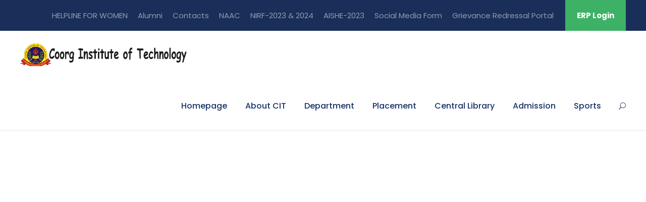

--- FILE ---
content_type: text/html; charset=UTF-8
request_url: https://www.citcoorg.edu.in/mech-admission-form/
body_size: 26270
content:
<!DOCTYPE html>
<html dir="ltr" lang="en-US" prefix="og: https://ogp.me/ns#" class="no-js">
<head>
	<meta charset="UTF-8">
	<meta name="viewport" content="width=device-width, initial-scale=1">
	<link rel="profile" href="http://gmpg.org/xfn/11">
	<link rel="pingback" href="https://www.citcoorg.edu.in/xmlrpc.php">
	<title>Mech admission form - Coorg Institute of Technology</title>

		<!-- All in One SEO 4.5.1.1 - aioseo.com -->
		<meta name="robots" content="max-image-preview:large" />
		<link rel="canonical" href="https://www.citcoorg.edu.in/mech-admission-form/" />
		<meta name="generator" content="All in One SEO (AIOSEO) 4.5.1.1" />
		<meta property="og:locale" content="en_US" />
		<meta property="og:site_name" content="Coorg Institute of Technology - Engineering college" />
		<meta property="og:type" content="article" />
		<meta property="og:title" content="Mech admission form - Coorg Institute of Technology" />
		<meta property="og:url" content="https://www.citcoorg.edu.in/mech-admission-form/" />
		<meta property="article:published_time" content="2021-05-25T05:15:59+00:00" />
		<meta property="article:modified_time" content="2025-04-22T05:17:00+00:00" />
		<meta property="article:publisher" content="https://www.facebook.com/coorginstituteoftechnology/" />
		<meta name="twitter:card" content="summary" />
		<meta name="twitter:site" content="@CoorgInstitute" />
		<meta name="twitter:title" content="Mech admission form - Coorg Institute of Technology" />
		<meta name="twitter:creator" content="@CoorgInstitute" />
		<script type="application/ld+json" class="aioseo-schema">
			{"@context":"https:\/\/schema.org","@graph":[{"@type":"BreadcrumbList","@id":"https:\/\/www.citcoorg.edu.in\/mech-admission-form\/#breadcrumblist","itemListElement":[{"@type":"ListItem","@id":"https:\/\/www.citcoorg.edu.in\/#listItem","position":1,"name":"Home","item":"https:\/\/www.citcoorg.edu.in\/","nextItem":"https:\/\/www.citcoorg.edu.in\/mech-admission-form\/#listItem"},{"@type":"ListItem","@id":"https:\/\/www.citcoorg.edu.in\/mech-admission-form\/#listItem","position":2,"name":"Mech admission form","previousItem":"https:\/\/www.citcoorg.edu.in\/#listItem"}]},{"@type":"Organization","@id":"https:\/\/www.citcoorg.edu.in\/#organization","name":"Coorg Institute of Technology","url":"https:\/\/www.citcoorg.edu.in\/","logo":{"@type":"ImageObject","url":"https:\/\/www.citcoorg.edu.in\/wp-content\/uploads\/2022\/09\/Org-1.png","@id":"https:\/\/www.citcoorg.edu.in\/mech-admission-form\/#organizationLogo","width":173,"height":129},"image":{"@id":"https:\/\/www.citcoorg.edu.in\/#organizationLogo"},"sameAs":["https:\/\/www.facebook.com\/coorginstituteoftechnology\/","https:\/\/twitter.com\/CoorgInstitute","https:\/\/instagram.com\/cit_ponnampet?igshid=YmMyMTA2M2Y=","https:\/\/pin.it\/2u2L0RG","https:\/\/youtube.com\/channel\/UCosjj_4vCxiSnE0B4-u94hw","https:\/\/www.linkedin.com\/school\/coorg-institute-of-technology\/"],"contactPoint":{"@type":"ContactPoint","telephone":"+919611155457","contactType":"Customer Support"}},{"@type":"WebPage","@id":"https:\/\/www.citcoorg.edu.in\/mech-admission-form\/#webpage","url":"https:\/\/www.citcoorg.edu.in\/mech-admission-form\/","name":"Mech admission form - Coorg Institute of Technology","inLanguage":"en-US","isPartOf":{"@id":"https:\/\/www.citcoorg.edu.in\/#website"},"breadcrumb":{"@id":"https:\/\/www.citcoorg.edu.in\/mech-admission-form\/#breadcrumblist"},"datePublished":"2021-05-25T05:15:59+05:30","dateModified":"2025-04-22T05:17:00+05:30"},{"@type":"WebSite","@id":"https:\/\/www.citcoorg.edu.in\/#website","url":"https:\/\/www.citcoorg.edu.in\/","name":"Coorg Institute of Technology","description":"Engineering college","inLanguage":"en-US","publisher":{"@id":"https:\/\/www.citcoorg.edu.in\/#organization"}}]}
		</script>
		<!-- All in One SEO -->

<link rel='dns-prefetch' href='//fonts.googleapis.com' />
<link rel='dns-prefetch' href='//maxcdn.bootstrapcdn.com' />
<link rel="alternate" type="application/rss+xml" title="Coorg Institute of Technology &raquo; Feed" href="https://www.citcoorg.edu.in/feed/" />
<link rel="alternate" type="application/rss+xml" title="Coorg Institute of Technology &raquo; Comments Feed" href="https://www.citcoorg.edu.in/comments/feed/" />
<link rel="alternate" type="text/calendar" title="Coorg Institute of Technology &raquo; iCal Feed" href="https://www.citcoorg.edu.in/events/?ical=1" />
<link rel="alternate" title="oEmbed (JSON)" type="application/json+oembed" href="https://www.citcoorg.edu.in/wp-json/oembed/1.0/embed?url=https%3A%2F%2Fwww.citcoorg.edu.in%2Fmech-admission-form%2F" />
<link rel="alternate" title="oEmbed (XML)" type="text/xml+oembed" href="https://www.citcoorg.edu.in/wp-json/oembed/1.0/embed?url=https%3A%2F%2Fwww.citcoorg.edu.in%2Fmech-admission-form%2F&#038;format=xml" />
		<!-- This site uses the Google Analytics by MonsterInsights plugin v9.11.1 - Using Analytics tracking - https://www.monsterinsights.com/ -->
							<script src="//www.googletagmanager.com/gtag/js?id=G-8RJZHPE7G6"  data-cfasync="false" data-wpfc-render="false" type="text/javascript" async></script>
			<script data-cfasync="false" data-wpfc-render="false" type="text/javascript">
				var mi_version = '9.11.1';
				var mi_track_user = true;
				var mi_no_track_reason = '';
								var MonsterInsightsDefaultLocations = {"page_location":"https:\/\/www.citcoorg.edu.in\/mech-admission-form\/"};
								if ( typeof MonsterInsightsPrivacyGuardFilter === 'function' ) {
					var MonsterInsightsLocations = (typeof MonsterInsightsExcludeQuery === 'object') ? MonsterInsightsPrivacyGuardFilter( MonsterInsightsExcludeQuery ) : MonsterInsightsPrivacyGuardFilter( MonsterInsightsDefaultLocations );
				} else {
					var MonsterInsightsLocations = (typeof MonsterInsightsExcludeQuery === 'object') ? MonsterInsightsExcludeQuery : MonsterInsightsDefaultLocations;
				}

								var disableStrs = [
										'ga-disable-G-8RJZHPE7G6',
									];

				/* Function to detect opted out users */
				function __gtagTrackerIsOptedOut() {
					for (var index = 0; index < disableStrs.length; index++) {
						if (document.cookie.indexOf(disableStrs[index] + '=true') > -1) {
							return true;
						}
					}

					return false;
				}

				/* Disable tracking if the opt-out cookie exists. */
				if (__gtagTrackerIsOptedOut()) {
					for (var index = 0; index < disableStrs.length; index++) {
						window[disableStrs[index]] = true;
					}
				}

				/* Opt-out function */
				function __gtagTrackerOptout() {
					for (var index = 0; index < disableStrs.length; index++) {
						document.cookie = disableStrs[index] + '=true; expires=Thu, 31 Dec 2099 23:59:59 UTC; path=/';
						window[disableStrs[index]] = true;
					}
				}

				if ('undefined' === typeof gaOptout) {
					function gaOptout() {
						__gtagTrackerOptout();
					}
				}
								window.dataLayer = window.dataLayer || [];

				window.MonsterInsightsDualTracker = {
					helpers: {},
					trackers: {},
				};
				if (mi_track_user) {
					function __gtagDataLayer() {
						dataLayer.push(arguments);
					}

					function __gtagTracker(type, name, parameters) {
						if (!parameters) {
							parameters = {};
						}

						if (parameters.send_to) {
							__gtagDataLayer.apply(null, arguments);
							return;
						}

						if (type === 'event') {
														parameters.send_to = monsterinsights_frontend.v4_id;
							var hookName = name;
							if (typeof parameters['event_category'] !== 'undefined') {
								hookName = parameters['event_category'] + ':' + name;
							}

							if (typeof MonsterInsightsDualTracker.trackers[hookName] !== 'undefined') {
								MonsterInsightsDualTracker.trackers[hookName](parameters);
							} else {
								__gtagDataLayer('event', name, parameters);
							}
							
						} else {
							__gtagDataLayer.apply(null, arguments);
						}
					}

					__gtagTracker('js', new Date());
					__gtagTracker('set', {
						'developer_id.dZGIzZG': true,
											});
					if ( MonsterInsightsLocations.page_location ) {
						__gtagTracker('set', MonsterInsightsLocations);
					}
										__gtagTracker('config', 'G-8RJZHPE7G6', {"forceSSL":"true","link_attribution":"true"} );
										window.gtag = __gtagTracker;										(function () {
						/* https://developers.google.com/analytics/devguides/collection/analyticsjs/ */
						/* ga and __gaTracker compatibility shim. */
						var noopfn = function () {
							return null;
						};
						var newtracker = function () {
							return new Tracker();
						};
						var Tracker = function () {
							return null;
						};
						var p = Tracker.prototype;
						p.get = noopfn;
						p.set = noopfn;
						p.send = function () {
							var args = Array.prototype.slice.call(arguments);
							args.unshift('send');
							__gaTracker.apply(null, args);
						};
						var __gaTracker = function () {
							var len = arguments.length;
							if (len === 0) {
								return;
							}
							var f = arguments[len - 1];
							if (typeof f !== 'object' || f === null || typeof f.hitCallback !== 'function') {
								if ('send' === arguments[0]) {
									var hitConverted, hitObject = false, action;
									if ('event' === arguments[1]) {
										if ('undefined' !== typeof arguments[3]) {
											hitObject = {
												'eventAction': arguments[3],
												'eventCategory': arguments[2],
												'eventLabel': arguments[4],
												'value': arguments[5] ? arguments[5] : 1,
											}
										}
									}
									if ('pageview' === arguments[1]) {
										if ('undefined' !== typeof arguments[2]) {
											hitObject = {
												'eventAction': 'page_view',
												'page_path': arguments[2],
											}
										}
									}
									if (typeof arguments[2] === 'object') {
										hitObject = arguments[2];
									}
									if (typeof arguments[5] === 'object') {
										Object.assign(hitObject, arguments[5]);
									}
									if ('undefined' !== typeof arguments[1].hitType) {
										hitObject = arguments[1];
										if ('pageview' === hitObject.hitType) {
											hitObject.eventAction = 'page_view';
										}
									}
									if (hitObject) {
										action = 'timing' === arguments[1].hitType ? 'timing_complete' : hitObject.eventAction;
										hitConverted = mapArgs(hitObject);
										__gtagTracker('event', action, hitConverted);
									}
								}
								return;
							}

							function mapArgs(args) {
								var arg, hit = {};
								var gaMap = {
									'eventCategory': 'event_category',
									'eventAction': 'event_action',
									'eventLabel': 'event_label',
									'eventValue': 'event_value',
									'nonInteraction': 'non_interaction',
									'timingCategory': 'event_category',
									'timingVar': 'name',
									'timingValue': 'value',
									'timingLabel': 'event_label',
									'page': 'page_path',
									'location': 'page_location',
									'title': 'page_title',
									'referrer' : 'page_referrer',
								};
								for (arg in args) {
																		if (!(!args.hasOwnProperty(arg) || !gaMap.hasOwnProperty(arg))) {
										hit[gaMap[arg]] = args[arg];
									} else {
										hit[arg] = args[arg];
									}
								}
								return hit;
							}

							try {
								f.hitCallback();
							} catch (ex) {
							}
						};
						__gaTracker.create = newtracker;
						__gaTracker.getByName = newtracker;
						__gaTracker.getAll = function () {
							return [];
						};
						__gaTracker.remove = noopfn;
						__gaTracker.loaded = true;
						window['__gaTracker'] = __gaTracker;
					})();
									} else {
										console.log("");
					(function () {
						function __gtagTracker() {
							return null;
						}

						window['__gtagTracker'] = __gtagTracker;
						window['gtag'] = __gtagTracker;
					})();
									}
			</script>
							<!-- / Google Analytics by MonsterInsights -->
		<style id='wp-img-auto-sizes-contain-inline-css' type='text/css'>
img:is([sizes=auto i],[sizes^="auto," i]){contain-intrinsic-size:3000px 1500px}
/*# sourceURL=wp-img-auto-sizes-contain-inline-css */
</style>

<link rel='stylesheet' id='sbi_styles-css' href='https://www.citcoorg.edu.in/wp-content/plugins/instagram-feed/css/sbi-styles.min.css?ver=6.1.5' type='text/css' media='all' />
<link rel='stylesheet' id='sbsw_styles-css' href='https://www.citcoorg.edu.in/wp-content/plugins/social-wall/css/social-wall.min.css?ver=1.0.8' type='text/css' media='all' />
<style id='wp-emoji-styles-inline-css' type='text/css'>

	img.wp-smiley, img.emoji {
		display: inline !important;
		border: none !important;
		box-shadow: none !important;
		height: 1em !important;
		width: 1em !important;
		margin: 0 0.07em !important;
		vertical-align: -0.1em !important;
		background: none !important;
		padding: 0 !important;
	}
/*# sourceURL=wp-emoji-styles-inline-css */
</style>
<link rel='stylesheet' id='wp-block-library-css' href='https://www.citcoorg.edu.in/wp-includes/css/dist/block-library/style.min.css?ver=6.9' type='text/css' media='all' />
<style id='global-styles-inline-css' type='text/css'>
:root{--wp--preset--aspect-ratio--square: 1;--wp--preset--aspect-ratio--4-3: 4/3;--wp--preset--aspect-ratio--3-4: 3/4;--wp--preset--aspect-ratio--3-2: 3/2;--wp--preset--aspect-ratio--2-3: 2/3;--wp--preset--aspect-ratio--16-9: 16/9;--wp--preset--aspect-ratio--9-16: 9/16;--wp--preset--color--black: #000000;--wp--preset--color--cyan-bluish-gray: #abb8c3;--wp--preset--color--white: #ffffff;--wp--preset--color--pale-pink: #f78da7;--wp--preset--color--vivid-red: #cf2e2e;--wp--preset--color--luminous-vivid-orange: #ff6900;--wp--preset--color--luminous-vivid-amber: #fcb900;--wp--preset--color--light-green-cyan: #7bdcb5;--wp--preset--color--vivid-green-cyan: #00d084;--wp--preset--color--pale-cyan-blue: #8ed1fc;--wp--preset--color--vivid-cyan-blue: #0693e3;--wp--preset--color--vivid-purple: #9b51e0;--wp--preset--gradient--vivid-cyan-blue-to-vivid-purple: linear-gradient(135deg,rgb(6,147,227) 0%,rgb(155,81,224) 100%);--wp--preset--gradient--light-green-cyan-to-vivid-green-cyan: linear-gradient(135deg,rgb(122,220,180) 0%,rgb(0,208,130) 100%);--wp--preset--gradient--luminous-vivid-amber-to-luminous-vivid-orange: linear-gradient(135deg,rgb(252,185,0) 0%,rgb(255,105,0) 100%);--wp--preset--gradient--luminous-vivid-orange-to-vivid-red: linear-gradient(135deg,rgb(255,105,0) 0%,rgb(207,46,46) 100%);--wp--preset--gradient--very-light-gray-to-cyan-bluish-gray: linear-gradient(135deg,rgb(238,238,238) 0%,rgb(169,184,195) 100%);--wp--preset--gradient--cool-to-warm-spectrum: linear-gradient(135deg,rgb(74,234,220) 0%,rgb(151,120,209) 20%,rgb(207,42,186) 40%,rgb(238,44,130) 60%,rgb(251,105,98) 80%,rgb(254,248,76) 100%);--wp--preset--gradient--blush-light-purple: linear-gradient(135deg,rgb(255,206,236) 0%,rgb(152,150,240) 100%);--wp--preset--gradient--blush-bordeaux: linear-gradient(135deg,rgb(254,205,165) 0%,rgb(254,45,45) 50%,rgb(107,0,62) 100%);--wp--preset--gradient--luminous-dusk: linear-gradient(135deg,rgb(255,203,112) 0%,rgb(199,81,192) 50%,rgb(65,88,208) 100%);--wp--preset--gradient--pale-ocean: linear-gradient(135deg,rgb(255,245,203) 0%,rgb(182,227,212) 50%,rgb(51,167,181) 100%);--wp--preset--gradient--electric-grass: linear-gradient(135deg,rgb(202,248,128) 0%,rgb(113,206,126) 100%);--wp--preset--gradient--midnight: linear-gradient(135deg,rgb(2,3,129) 0%,rgb(40,116,252) 100%);--wp--preset--font-size--small: 13px;--wp--preset--font-size--medium: 20px;--wp--preset--font-size--large: 36px;--wp--preset--font-size--x-large: 42px;--wp--preset--spacing--20: 0.44rem;--wp--preset--spacing--30: 0.67rem;--wp--preset--spacing--40: 1rem;--wp--preset--spacing--50: 1.5rem;--wp--preset--spacing--60: 2.25rem;--wp--preset--spacing--70: 3.38rem;--wp--preset--spacing--80: 5.06rem;--wp--preset--shadow--natural: 6px 6px 9px rgba(0, 0, 0, 0.2);--wp--preset--shadow--deep: 12px 12px 50px rgba(0, 0, 0, 0.4);--wp--preset--shadow--sharp: 6px 6px 0px rgba(0, 0, 0, 0.2);--wp--preset--shadow--outlined: 6px 6px 0px -3px rgb(255, 255, 255), 6px 6px rgb(0, 0, 0);--wp--preset--shadow--crisp: 6px 6px 0px rgb(0, 0, 0);}:where(.is-layout-flex){gap: 0.5em;}:where(.is-layout-grid){gap: 0.5em;}body .is-layout-flex{display: flex;}.is-layout-flex{flex-wrap: wrap;align-items: center;}.is-layout-flex > :is(*, div){margin: 0;}body .is-layout-grid{display: grid;}.is-layout-grid > :is(*, div){margin: 0;}:where(.wp-block-columns.is-layout-flex){gap: 2em;}:where(.wp-block-columns.is-layout-grid){gap: 2em;}:where(.wp-block-post-template.is-layout-flex){gap: 1.25em;}:where(.wp-block-post-template.is-layout-grid){gap: 1.25em;}.has-black-color{color: var(--wp--preset--color--black) !important;}.has-cyan-bluish-gray-color{color: var(--wp--preset--color--cyan-bluish-gray) !important;}.has-white-color{color: var(--wp--preset--color--white) !important;}.has-pale-pink-color{color: var(--wp--preset--color--pale-pink) !important;}.has-vivid-red-color{color: var(--wp--preset--color--vivid-red) !important;}.has-luminous-vivid-orange-color{color: var(--wp--preset--color--luminous-vivid-orange) !important;}.has-luminous-vivid-amber-color{color: var(--wp--preset--color--luminous-vivid-amber) !important;}.has-light-green-cyan-color{color: var(--wp--preset--color--light-green-cyan) !important;}.has-vivid-green-cyan-color{color: var(--wp--preset--color--vivid-green-cyan) !important;}.has-pale-cyan-blue-color{color: var(--wp--preset--color--pale-cyan-blue) !important;}.has-vivid-cyan-blue-color{color: var(--wp--preset--color--vivid-cyan-blue) !important;}.has-vivid-purple-color{color: var(--wp--preset--color--vivid-purple) !important;}.has-black-background-color{background-color: var(--wp--preset--color--black) !important;}.has-cyan-bluish-gray-background-color{background-color: var(--wp--preset--color--cyan-bluish-gray) !important;}.has-white-background-color{background-color: var(--wp--preset--color--white) !important;}.has-pale-pink-background-color{background-color: var(--wp--preset--color--pale-pink) !important;}.has-vivid-red-background-color{background-color: var(--wp--preset--color--vivid-red) !important;}.has-luminous-vivid-orange-background-color{background-color: var(--wp--preset--color--luminous-vivid-orange) !important;}.has-luminous-vivid-amber-background-color{background-color: var(--wp--preset--color--luminous-vivid-amber) !important;}.has-light-green-cyan-background-color{background-color: var(--wp--preset--color--light-green-cyan) !important;}.has-vivid-green-cyan-background-color{background-color: var(--wp--preset--color--vivid-green-cyan) !important;}.has-pale-cyan-blue-background-color{background-color: var(--wp--preset--color--pale-cyan-blue) !important;}.has-vivid-cyan-blue-background-color{background-color: var(--wp--preset--color--vivid-cyan-blue) !important;}.has-vivid-purple-background-color{background-color: var(--wp--preset--color--vivid-purple) !important;}.has-black-border-color{border-color: var(--wp--preset--color--black) !important;}.has-cyan-bluish-gray-border-color{border-color: var(--wp--preset--color--cyan-bluish-gray) !important;}.has-white-border-color{border-color: var(--wp--preset--color--white) !important;}.has-pale-pink-border-color{border-color: var(--wp--preset--color--pale-pink) !important;}.has-vivid-red-border-color{border-color: var(--wp--preset--color--vivid-red) !important;}.has-luminous-vivid-orange-border-color{border-color: var(--wp--preset--color--luminous-vivid-orange) !important;}.has-luminous-vivid-amber-border-color{border-color: var(--wp--preset--color--luminous-vivid-amber) !important;}.has-light-green-cyan-border-color{border-color: var(--wp--preset--color--light-green-cyan) !important;}.has-vivid-green-cyan-border-color{border-color: var(--wp--preset--color--vivid-green-cyan) !important;}.has-pale-cyan-blue-border-color{border-color: var(--wp--preset--color--pale-cyan-blue) !important;}.has-vivid-cyan-blue-border-color{border-color: var(--wp--preset--color--vivid-cyan-blue) !important;}.has-vivid-purple-border-color{border-color: var(--wp--preset--color--vivid-purple) !important;}.has-vivid-cyan-blue-to-vivid-purple-gradient-background{background: var(--wp--preset--gradient--vivid-cyan-blue-to-vivid-purple) !important;}.has-light-green-cyan-to-vivid-green-cyan-gradient-background{background: var(--wp--preset--gradient--light-green-cyan-to-vivid-green-cyan) !important;}.has-luminous-vivid-amber-to-luminous-vivid-orange-gradient-background{background: var(--wp--preset--gradient--luminous-vivid-amber-to-luminous-vivid-orange) !important;}.has-luminous-vivid-orange-to-vivid-red-gradient-background{background: var(--wp--preset--gradient--luminous-vivid-orange-to-vivid-red) !important;}.has-very-light-gray-to-cyan-bluish-gray-gradient-background{background: var(--wp--preset--gradient--very-light-gray-to-cyan-bluish-gray) !important;}.has-cool-to-warm-spectrum-gradient-background{background: var(--wp--preset--gradient--cool-to-warm-spectrum) !important;}.has-blush-light-purple-gradient-background{background: var(--wp--preset--gradient--blush-light-purple) !important;}.has-blush-bordeaux-gradient-background{background: var(--wp--preset--gradient--blush-bordeaux) !important;}.has-luminous-dusk-gradient-background{background: var(--wp--preset--gradient--luminous-dusk) !important;}.has-pale-ocean-gradient-background{background: var(--wp--preset--gradient--pale-ocean) !important;}.has-electric-grass-gradient-background{background: var(--wp--preset--gradient--electric-grass) !important;}.has-midnight-gradient-background{background: var(--wp--preset--gradient--midnight) !important;}.has-small-font-size{font-size: var(--wp--preset--font-size--small) !important;}.has-medium-font-size{font-size: var(--wp--preset--font-size--medium) !important;}.has-large-font-size{font-size: var(--wp--preset--font-size--large) !important;}.has-x-large-font-size{font-size: var(--wp--preset--font-size--x-large) !important;}
/*# sourceURL=global-styles-inline-css */
</style>

<style id='classic-theme-styles-inline-css' type='text/css'>
/*! This file is auto-generated */
.wp-block-button__link{color:#fff;background-color:#32373c;border-radius:9999px;box-shadow:none;text-decoration:none;padding:calc(.667em + 2px) calc(1.333em + 2px);font-size:1.125em}.wp-block-file__button{background:#32373c;color:#fff;text-decoration:none}
/*# sourceURL=/wp-includes/css/classic-themes.min.css */
</style>
<link rel='stylesheet' id='wp-components-css' href='https://www.citcoorg.edu.in/wp-includes/css/dist/components/style.min.css?ver=6.9' type='text/css' media='all' />
<link rel='stylesheet' id='wp-preferences-css' href='https://www.citcoorg.edu.in/wp-includes/css/dist/preferences/style.min.css?ver=6.9' type='text/css' media='all' />
<link rel='stylesheet' id='wp-block-editor-css' href='https://www.citcoorg.edu.in/wp-includes/css/dist/block-editor/style.min.css?ver=6.9' type='text/css' media='all' />
<link rel='stylesheet' id='wp-reusable-blocks-css' href='https://www.citcoorg.edu.in/wp-includes/css/dist/reusable-blocks/style.min.css?ver=6.9' type='text/css' media='all' />
<link rel='stylesheet' id='wp-patterns-css' href='https://www.citcoorg.edu.in/wp-includes/css/dist/patterns/style.min.css?ver=6.9' type='text/css' media='all' />
<link rel='stylesheet' id='wp-editor-css' href='https://www.citcoorg.edu.in/wp-includes/css/dist/editor/style.min.css?ver=6.9' type='text/css' media='all' />
<link rel='stylesheet' id='block-robo-gallery-style-css-css' href='https://www.citcoorg.edu.in/wp-content/plugins/robo-gallery/includes/extensions/block/dist/blocks.style.build.css?ver=3.2.17' type='text/css' media='all' />
<link rel='stylesheet' id='crawlomatic-thumbnail-css-css' href='https://www.citcoorg.edu.in/wp-content/plugins/crawlomatic-multipage-scraper-post-generator/styles/crawlomatic-thumbnail.css?ver=2.6.3' type='text/css' media='all' />
<link rel='stylesheet' id='ctf_styles-css' href='https://www.citcoorg.edu.in/wp-content/plugins/custom-twitter-feeds/css/ctf-styles.min.css?ver=2.1.1' type='text/css' media='all' />
<link rel='stylesheet' id='gdlr-core-google-font-css' href='https://fonts.googleapis.com/css?family=Poppins%3A100%2C100italic%2C200%2C200italic%2C300%2C300italic%2Cregular%2Citalic%2C500%2C500italic%2C600%2C600italic%2C700%2C700italic%2C800%2C800italic%2C900%2C900italic%7CABeeZee%3Aregular%2Citalic&#038;subset=latin-ext%2Cdevanagari%2Clatin&#038;ver=6.9' type='text/css' media='all' />
<link rel='stylesheet' id='font-awesome-css' href='https://www.citcoorg.edu.in/wp-content/plugins/goodlayers-core/plugins/fontawesome/font-awesome.css?ver=6.9' type='text/css' media='all' />
<link rel='stylesheet' id='elegant-font-css' href='https://www.citcoorg.edu.in/wp-content/plugins/goodlayers-core/plugins/elegant/elegant-font.css?ver=6.9' type='text/css' media='all' />
<link rel='stylesheet' id='gdlr-core-plugin-css' href='https://www.citcoorg.edu.in/wp-content/plugins/goodlayers-core/plugins/style.css?ver=6.9' type='text/css' media='all' />
<link rel='stylesheet' id='gdlr-core-page-builder-css' href='https://www.citcoorg.edu.in/wp-content/plugins/goodlayers-core/include/css/page-builder.css?ver=6.9' type='text/css' media='all' />
<link rel='stylesheet' id='bwg_fonts-css' href='https://www.citcoorg.edu.in/wp-content/plugins/photo-gallery/css/bwg-fonts/fonts.css?ver=0.0.1' type='text/css' media='all' />
<link rel='stylesheet' id='sumoselect-css' href='https://www.citcoorg.edu.in/wp-content/plugins/photo-gallery/css/sumoselect.min.css?ver=3.4.6' type='text/css' media='all' />
<link rel='stylesheet' id='mCustomScrollbar-css' href='https://www.citcoorg.edu.in/wp-content/plugins/photo-gallery/css/jquery.mCustomScrollbar.min.css?ver=3.1.5' type='text/css' media='all' />
<link rel='stylesheet' id='bwg_frontend-css' href='https://www.citcoorg.edu.in/wp-content/plugins/photo-gallery/css/styles.min.css?ver=1.8.16' type='text/css' media='all' />
<link rel='stylesheet' id='wsl-widget-css' href='https://www.citcoorg.edu.in/wp-content/plugins/wordpress-social-login/assets/css/style.css?ver=6.9' type='text/css' media='all' />
<link rel='stylesheet' id='sa-login-css-css' href='https://www.citcoorg.edu.in/wp-content/plugins/sms-alert/css/sms_alert_customer_validation_style.css?ver=3.6.3' type='text/css' media='' />
<link rel='stylesheet' id='cff-css' href='https://www.citcoorg.edu.in/wp-content/plugins/custom-facebook-feed/assets/css/cff-style.min.css?ver=4.1.8' type='text/css' media='all' />
<link rel='stylesheet' id='sb-font-awesome-css' href='https://maxcdn.bootstrapcdn.com/font-awesome/4.7.0/css/font-awesome.min.css?ver=6.9' type='text/css' media='all' />
<link rel='stylesheet' id='newsletter-css' href='https://www.citcoorg.edu.in/wp-content/plugins/newsletter/style.css?ver=8.0.5' type='text/css' media='all' />
<link rel='stylesheet' id='kingster-style-core-css' href='https://www.citcoorg.edu.in/wp-content/themes/kingster/css/style-core.css?ver=6.9' type='text/css' media='all' />
<link rel='stylesheet' id='kingster-custom-style-css' href='https://www.citcoorg.edu.in/wp-content/uploads/kingster-style-custom.css?1760462352&#038;ver=6.9' type='text/css' media='all' />
<link rel='stylesheet' id='msl-main-css' href='https://www.citcoorg.edu.in/wp-content/plugins/master-slider/public/assets/css/masterslider.main.css?ver=3.9.5' type='text/css' media='all' />
<link rel='stylesheet' id='msl-custom-css' href='https://www.citcoorg.edu.in/wp-content/uploads/master-slider/custom.css?ver=1.5' type='text/css' media='all' />
<link rel='stylesheet' id='wps-visitor-style-css' href='https://www.citcoorg.edu.in/wp-content/plugins/wps-visitor-counter/styles/css/default.css?ver=2' type='text/css' media='all' />
<link rel='stylesheet' id='dashicons-css' href='https://www.citcoorg.edu.in/wp-includes/css/dashicons.min.css?ver=6.9' type='text/css' media='all' />
<link rel='stylesheet' id='kingster-learnpress-css' href='https://www.citcoorg.edu.in/wp-content/themes/kingster/learnpress/kingster-learnpress.css?ver=6.9' type='text/css' media='all' />
<link rel='stylesheet' id='kingster-learnpress-pb-css' href='https://www.citcoorg.edu.in/wp-content/themes/kingster/learnpress/kingster-learnpress-pb.css?ver=6.9' type='text/css' media='all' />
<!--n2css--><script type="text/javascript" src="https://www.citcoorg.edu.in/wp-content/plugins/google-analytics-for-wordpress/assets/js/frontend-gtag.min.js?ver=9.11.1" id="monsterinsights-frontend-script-js" async="async" data-wp-strategy="async"></script>
<script data-cfasync="false" data-wpfc-render="false" type="text/javascript" id='monsterinsights-frontend-script-js-extra'>/* <![CDATA[ */
var monsterinsights_frontend = {"js_events_tracking":"true","download_extensions":"doc,pdf,ppt,zip,xls,docx,pptx,xlsx","inbound_paths":"[{\"path\":\"\\\/go\\\/\",\"label\":\"affiliate\"},{\"path\":\"\\\/recommend\\\/\",\"label\":\"affiliate\"}]","home_url":"https:\/\/www.citcoorg.edu.in","hash_tracking":"false","v4_id":"G-8RJZHPE7G6"};/* ]]> */
</script>
<script type="text/javascript" src="https://www.citcoorg.edu.in/wp-includes/js/jquery/jquery.min.js?ver=3.7.1" id="jquery-core-js"></script>
<script type="text/javascript" src="https://www.citcoorg.edu.in/wp-includes/js/jquery/jquery-migrate.min.js?ver=3.4.1" id="jquery-migrate-js"></script>
<script type="text/javascript" src="https://www.citcoorg.edu.in/wp-content/plugins/photo-gallery/js/jquery.sumoselect.min.js?ver=3.4.6" id="sumoselect-js"></script>
<script type="text/javascript" src="https://www.citcoorg.edu.in/wp-content/plugins/photo-gallery/js/tocca.min.js?ver=2.0.9" id="bwg_mobile-js"></script>
<script type="text/javascript" src="https://www.citcoorg.edu.in/wp-content/plugins/photo-gallery/js/jquery.mCustomScrollbar.concat.min.js?ver=3.1.5" id="mCustomScrollbar-js"></script>
<script type="text/javascript" src="https://www.citcoorg.edu.in/wp-content/plugins/photo-gallery/js/jquery.fullscreen.min.js?ver=0.6.0" id="jquery-fullscreen-js"></script>
<script type="text/javascript" id="bwg_frontend-js-extra">
/* <![CDATA[ */
var bwg_objectsL10n = {"bwg_field_required":"field is required.","bwg_mail_validation":"This is not a valid email address.","bwg_search_result":"There are no images matching your search.","bwg_select_tag":"Select Tag","bwg_order_by":"Order By","bwg_search":"Search","bwg_show_ecommerce":"Show Ecommerce","bwg_hide_ecommerce":"Hide Ecommerce","bwg_show_comments":"Show Comments","bwg_hide_comments":"Hide Comments","bwg_restore":"Restore","bwg_maximize":"Maximize","bwg_fullscreen":"Fullscreen","bwg_exit_fullscreen":"Exit Fullscreen","bwg_search_tag":"SEARCH...","bwg_tag_no_match":"No tags found","bwg_all_tags_selected":"All tags selected","bwg_tags_selected":"tags selected","play":"Play","pause":"Pause","is_pro":"","bwg_play":"Play","bwg_pause":"Pause","bwg_hide_info":"Hide info","bwg_show_info":"Show info","bwg_hide_rating":"Hide rating","bwg_show_rating":"Show rating","ok":"Ok","cancel":"Cancel","select_all":"Select all","lazy_load":"0","lazy_loader":"https://www.citcoorg.edu.in/wp-content/plugins/photo-gallery/images/ajax_loader.png","front_ajax":"0","bwg_tag_see_all":"see all tags","bwg_tag_see_less":"see less tags"};
//# sourceURL=bwg_frontend-js-extra
/* ]]> */
</script>
<script type="text/javascript" src="https://www.citcoorg.edu.in/wp-content/plugins/photo-gallery/js/scripts.min.js?ver=1.8.16" id="bwg_frontend-js"></script>
<script type="text/javascript" id="wps-js-extra">
/* <![CDATA[ */
var wpspagevisit = {"ajaxurl":"https://www.citcoorg.edu.in/wp-admin/admin-ajax.php","ajax_nonce":"564e161c30"};
//# sourceURL=wps-js-extra
/* ]]> */
</script>
<script type="text/javascript" src="https://www.citcoorg.edu.in/wp-content/plugins/wps-visitor-counter/styles/js/custom.js?ver=1" id="wps-js"></script>
<script type="text/javascript" src="https://www.citcoorg.edu.in/wp-content/themes/kingster/learnpress/kingster-learnpress.js?ver=6.9" id="kingster-learnpress-js"></script>
<link rel="https://api.w.org/" href="https://www.citcoorg.edu.in/wp-json/" /><link rel="alternate" title="JSON" type="application/json" href="https://www.citcoorg.edu.in/wp-json/wp/v2/pages/6982" /><link rel="EditURI" type="application/rsd+xml" title="RSD" href="https://www.citcoorg.edu.in/xmlrpc.php?rsd" />
<meta name="generator" content="WordPress 6.9" />
<link rel='shortlink' href='https://www.citcoorg.edu.in/?p=6982' />
<script>var ms_grabbing_curosr = 'https://www.citcoorg.edu.in/wp-content/plugins/master-slider/public/assets/css/common/grabbing.cur', ms_grab_curosr = 'https://www.citcoorg.edu.in/wp-content/plugins/master-slider/public/assets/css/common/grab.cur';</script>
<meta name="generator" content="MasterSlider 3.9.5 - Responsive Touch Image Slider | avt.li/msf" />
<meta name="tec-api-version" content="v1"><meta name="tec-api-origin" content="https://www.citcoorg.edu.in"><link rel="alternate" href="https://www.citcoorg.edu.in/wp-json/tribe/events/v1/" /><style type="text/css">.recentcomments a{display:inline !important;padding:0 !important;margin:0 !important;}</style><meta name="generator" content="Powered by Slider Revolution 6.6.14 - responsive, Mobile-Friendly Slider Plugin for WordPress with comfortable drag and drop interface." />
<link rel="icon" href="https://www.citcoorg.edu.in/wp-content/uploads/2021/05/cropped-logo-32x32.png" sizes="32x32" />
<link rel="icon" href="https://www.citcoorg.edu.in/wp-content/uploads/2021/05/cropped-logo-192x192.png" sizes="192x192" />
<link rel="apple-touch-icon" href="https://www.citcoorg.edu.in/wp-content/uploads/2021/05/cropped-logo-180x180.png" />
<meta name="msapplication-TileImage" content="https://www.citcoorg.edu.in/wp-content/uploads/2021/05/cropped-logo-270x270.png" />
<script>function setREVStartSize(e){
			//window.requestAnimationFrame(function() {
				window.RSIW = window.RSIW===undefined ? window.innerWidth : window.RSIW;
				window.RSIH = window.RSIH===undefined ? window.innerHeight : window.RSIH;
				try {
					var pw = document.getElementById(e.c).parentNode.offsetWidth,
						newh;
					pw = pw===0 || isNaN(pw) || (e.l=="fullwidth" || e.layout=="fullwidth") ? window.RSIW : pw;
					e.tabw = e.tabw===undefined ? 0 : parseInt(e.tabw);
					e.thumbw = e.thumbw===undefined ? 0 : parseInt(e.thumbw);
					e.tabh = e.tabh===undefined ? 0 : parseInt(e.tabh);
					e.thumbh = e.thumbh===undefined ? 0 : parseInt(e.thumbh);
					e.tabhide = e.tabhide===undefined ? 0 : parseInt(e.tabhide);
					e.thumbhide = e.thumbhide===undefined ? 0 : parseInt(e.thumbhide);
					e.mh = e.mh===undefined || e.mh=="" || e.mh==="auto" ? 0 : parseInt(e.mh,0);
					if(e.layout==="fullscreen" || e.l==="fullscreen")
						newh = Math.max(e.mh,window.RSIH);
					else{
						e.gw = Array.isArray(e.gw) ? e.gw : [e.gw];
						for (var i in e.rl) if (e.gw[i]===undefined || e.gw[i]===0) e.gw[i] = e.gw[i-1];
						e.gh = e.el===undefined || e.el==="" || (Array.isArray(e.el) && e.el.length==0)? e.gh : e.el;
						e.gh = Array.isArray(e.gh) ? e.gh : [e.gh];
						for (var i in e.rl) if (e.gh[i]===undefined || e.gh[i]===0) e.gh[i] = e.gh[i-1];
											
						var nl = new Array(e.rl.length),
							ix = 0,
							sl;
						e.tabw = e.tabhide>=pw ? 0 : e.tabw;
						e.thumbw = e.thumbhide>=pw ? 0 : e.thumbw;
						e.tabh = e.tabhide>=pw ? 0 : e.tabh;
						e.thumbh = e.thumbhide>=pw ? 0 : e.thumbh;
						for (var i in e.rl) nl[i] = e.rl[i]<window.RSIW ? 0 : e.rl[i];
						sl = nl[0];
						for (var i in nl) if (sl>nl[i] && nl[i]>0) { sl = nl[i]; ix=i;}
						var m = pw>(e.gw[ix]+e.tabw+e.thumbw) ? 1 : (pw-(e.tabw+e.thumbw)) / (e.gw[ix]);
						newh =  (e.gh[ix] * m) + (e.tabh + e.thumbh);
					}
					var el = document.getElementById(e.c);
					if (el!==null && el) el.style.height = newh+"px";
					el = document.getElementById(e.c+"_wrapper");
					if (el!==null && el) {
						el.style.height = newh+"px";
						el.style.display = "block";
					}
				} catch(e){
					console.log("Failure at Presize of Slider:" + e)
				}
			//});
		  };</script>
	<!-- Fonts Plugin CSS - https://fontsplugin.com/ -->
	<style>
			</style>
	<!-- Fonts Plugin CSS -->
	<link rel='stylesheet' id='intlTelInput-css' href='https://www.citcoorg.edu.in/wp-content/plugins/fluentformpro/public/libs/intl-tel-input/css/intlTelInput.min.css?ver=18.1.1' type='text/css' media='all' />
<link rel='stylesheet' id='fluent-form-styles-css' href='https://www.citcoorg.edu.in/wp-content/plugins/fluentform/assets/css/fluent-forms-public.css?ver=5.1.5' type='text/css' media='all' />
<link rel='stylesheet' id='fluentform-public-default-css' href='https://www.citcoorg.edu.in/wp-content/plugins/fluentform/assets/css/fluentform-public-default.css?ver=5.1.5' type='text/css' media='all' />
<link rel='stylesheet' id='rs-plugin-settings-css' href='https://www.citcoorg.edu.in/wp-content/plugins/revslider/public/assets/css/rs6.css?ver=6.6.14' type='text/css' media='all' />
<style id='rs-plugin-settings-inline-css' type='text/css'>
#rs-demo-id {}
/*# sourceURL=rs-plugin-settings-inline-css */
</style>
</head>

<body class="wp-singular page-template-default page page-id-6982 wp-theme-kingster gdlr-core-body _masterslider _ms_version_3.9.5 tribe-no-js kingster-body kingster-body-front kingster-full  kingster-with-sticky-navigation  kingster-blockquote-style-1 gdlr-core-link-to-lightbox">
<div class="kingster-mobile-header-wrap" ><div class="kingster-mobile-header kingster-header-background kingster-style-slide kingster-sticky-mobile-navigation " id="kingster-mobile-header" ><div class="kingster-mobile-header-container kingster-container clearfix" ><div class="kingster-logo  kingster-item-pdlr"><div class="kingster-logo-inner"><a class="" href="https://www.citcoorg.edu.in/" ><img  src="https://www.citcoorg.edu.in/wp-content/uploads/2021/06/logo-new-design1.1black-400x55.png" width="520" height="72"  srcset="https://www.citcoorg.edu.in/wp-content/uploads/2021/06/logo-new-design1.1black-400x55.png 400w, https://www.citcoorg.edu.in/wp-content/uploads/2021/06/logo-new-design1.1black.png 520w"  sizes="(max-width: 767px) 100vw, (max-width: 1150px) 100vw, 1150px"  alt="" /></a></div></div><div class="kingster-mobile-menu-right" ><div class="kingster-main-menu-search" id="kingster-mobile-top-search" ><i class="fa fa-search" ></i></div><div class="kingster-top-search-wrap" >
	<div class="kingster-top-search-close" ></div>

	<div class="kingster-top-search-row" >
		<div class="kingster-top-search-cell" >
			<form role="search" method="get" class="search-form" action="https://www.citcoorg.edu.in/">
	<input type="text" class="search-field kingster-title-font" placeholder="Search..." value="" name="s">
	<div class="kingster-top-search-submit"><i class="fa fa-search" ></i></div>
	<input type="submit" class="search-submit" value="Search">
	<div class="kingster-top-search-close"><i class="icon_close" ></i></div>
	<input type="hidden" name="ref" value="course"/><input type="hidden" name="post_type" value="lp_course"/>	
</form>
		</div>
	</div>

</div>
<div class="kingster-mobile-menu" ><a class="kingster-mm-menu-button kingster-mobile-menu-button kingster-mobile-button-hamburger" href="#kingster-mobile-menu" ><span></span></a><div class="kingster-mm-menu-wrap kingster-navigation-font" id="kingster-mobile-menu" data-slide="right" ><ul id="menu-main-navigation" class="m-menu"><li class="menu-item menu-item-type-post_type menu-item-object-page menu-item-home menu-item-7893"><a href="https://www.citcoorg.edu.in/">Homepage</a></li>
<li class="menu-item menu-item-type-post_type menu-item-object-page menu-item-has-children menu-item-7133"><a href="https://www.citcoorg.edu.in/about-cit/">About CIT</a>
<ul class="sub-menu">
	<li class="menu-item menu-item-type-post_type menu-item-object-page menu-item-9795"><a href="https://www.citcoorg.edu.in/governing-body-2/">Governing Body</a></li>
	<li class="menu-item menu-item-type-post_type menu-item-object-page menu-item-7135"><a href="https://www.citcoorg.edu.in/principals-message/">Principal’s Message</a></li>
	<li class="menu-item menu-item-type-post_type menu-item-object-page menu-item-7136"><a href="https://www.citcoorg.edu.in/administration/">Administration</a></li>
</ul>
</li>
<li class="menu-item menu-item-type-custom menu-item-object-custom menu-item-has-children menu-item-7137"><a href="#">Department</a>
<ul class="sub-menu">
	<li class="menu-item menu-item-type-post_type menu-item-object-page menu-item-7138"><a href="https://www.citcoorg.edu.in/computer-science-engineering/">Computer Science &#038; Engineering</a></li>
	<li class="menu-item menu-item-type-post_type menu-item-object-page menu-item-7140"><a href="https://www.citcoorg.edu.in/mechanical-engineering/">Mechanical Engineering</a></li>
	<li class="menu-item menu-item-type-post_type menu-item-object-page menu-item-7139"><a href="https://www.citcoorg.edu.in/electronics-communication-engineering/">Electronics &#038; Communication</a></li>
	<li class="menu-item menu-item-type-post_type menu-item-object-page menu-item-7141"><a href="https://www.citcoorg.edu.in/civil-engineering/">Civil Engineering</a></li>
	<li class="menu-item menu-item-type-post_type menu-item-object-page menu-item-7694"><a href="https://www.citcoorg.edu.in/artificial-intelligence/">Artificial Intelligence and Machine Learning</a></li>
	<li class="menu-item menu-item-type-post_type menu-item-object-page menu-item-8563"><a href="https://www.citcoorg.edu.in/artificial-intelligence-data-science-engineering/">Artificial Intelligence &#038; Data Science Engineering</a></li>
	<li class="menu-item menu-item-type-post_type menu-item-object-page menu-item-10405"><a href="https://www.citcoorg.edu.in/computer-science-engineering-cyber-security/">Computer Science &#038; Engineering (Cyber Security)</a></li>
	<li class="menu-item menu-item-type-post_type menu-item-object-page menu-item-7142"><a href="https://www.citcoorg.edu.in/humanity/">Humanity</a></li>
	<li class="menu-item menu-item-type-post_type menu-item-object-page menu-item-7143"><a href="https://www.citcoorg.edu.in/incubation-center/">Incubation center</a></li>
</ul>
</li>
<li class="menu-item menu-item-type-post_type menu-item-object-page menu-item-7144"><a href="https://www.citcoorg.edu.in/placements/">Placement</a></li>
<li class="menu-item menu-item-type-post_type menu-item-object-page menu-item-7324"><a href="https://www.citcoorg.edu.in/library-2/">Central Library</a></li>
<li class="menu-item menu-item-type-post_type menu-item-object-page menu-item-7146"><a href="https://www.citcoorg.edu.in/admission/">Admission</a></li>
<li class="menu-item menu-item-type-post_type menu-item-object-page menu-item-7147"><a href="https://www.citcoorg.edu.in/sports/">Sports</a></li>
</ul></div></div></div></div></div></div><div class="kingster-body-outer-wrapper ">
		<div class="kingster-body-wrapper clearfix  kingster-with-frame">
	<div class="kingster-top-bar" ><div class="kingster-top-bar-background" ></div><div class="kingster-top-bar-container kingster-container " ><div class="kingster-top-bar-container-inner clearfix" ><div class="kingster-top-bar-right kingster-item-pdlr"><ul id="kingster-top-bar-menu" class="sf-menu kingster-top-bar-menu kingster-top-bar-right-menu"><li  class="menu-item menu-item-type-post_type menu-item-object-page menu-item-9284 kingster-normal-menu"><a href="https://www.citcoorg.edu.in/helpline-for-women/">HELPLINE FOR WOMEN</a></li>
<li  class="menu-item menu-item-type-custom menu-item-object-custom menu-item-7153 kingster-normal-menu"><a href="https://www.citcoorg.edu.in/alumni-2/">Alumni</a></li>
<li  class="menu-item menu-item-type-post_type menu-item-object-page menu-item-7150 kingster-normal-menu"><a href="https://www.citcoorg.edu.in/contacts/">Contacts</a></li>
<li  class="menu-item menu-item-type-custom menu-item-object-custom menu-item-7154 kingster-normal-menu"><a href="http://citcoorg.edu.in/naac/">NAAC</a></li>
<li  class="menu-item menu-item-type-post_type menu-item-object-page menu-item-9044 kingster-normal-menu"><a href="https://www.citcoorg.edu.in/nirf-2023/">NIRF-2023 &#038; 2024</a></li>
<li  class="menu-item menu-item-type-custom menu-item-object-custom menu-item-8191 kingster-normal-menu"><a href="https://www.citcoorg.edu.in/wp-content/uploads/2025/03/C-1394-DCF.pdf">AISHE-2023</a></li>
<li  class="menu-item menu-item-type-post_type menu-item-object-page menu-item-8400 kingster-normal-menu"><a href="https://www.citcoorg.edu.in/social-media-form/">Social Media Form</a></li>
<li  class="menu-item menu-item-type-post_type menu-item-object-page menu-item-8470 kingster-normal-menu"><a href="https://www.citcoorg.edu.in/grievance-redressal-portal/">Grievance Redressal Portal</a></li>
</ul><div class="kingster-top-bar-right-social" ></div><a class="kingster-top-bar-right-button" href="https://www.citcoorg.edu.in/erp-login-page/" target="_blank"  >ERP Login</a></div></div></div></div>	
<header class="kingster-header-wrap kingster-header-style-plain  kingster-style-menu-right kingster-sticky-navigation kingster-style-fixed clearfix" data-navigation-offset="75px"  >
	<div class="kingster-header-background" ></div>
	<div class="kingster-header-container  kingster-container">
			
		<div class="kingster-header-container-inner clearfix">
			<div class="kingster-logo  kingster-item-pdlr"><div class="kingster-logo-inner"><a class="" href="https://www.citcoorg.edu.in/" ><img  src="https://www.citcoorg.edu.in/wp-content/uploads/2021/06/logo-new-design1.1black-400x55.png" width="520" height="72"  srcset="https://www.citcoorg.edu.in/wp-content/uploads/2021/06/logo-new-design1.1black-400x55.png 400w, https://www.citcoorg.edu.in/wp-content/uploads/2021/06/logo-new-design1.1black.png 520w"  sizes="(max-width: 767px) 100vw, (max-width: 1150px) 100vw, 1150px"  alt="" /></a></div></div>			<div class="kingster-navigation kingster-item-pdlr clearfix " >
			<div class="kingster-main-menu" id="kingster-main-menu" ><ul id="menu-main-navigation-1" class="sf-menu"><li  class="menu-item menu-item-type-post_type menu-item-object-page menu-item-home menu-item-7893 kingster-normal-menu"><a href="https://www.citcoorg.edu.in/">Homepage</a></li>
<li  class="menu-item menu-item-type-post_type menu-item-object-page menu-item-has-children menu-item-7133 kingster-normal-menu"><a href="https://www.citcoorg.edu.in/about-cit/" class="sf-with-ul-pre">About CIT</a>
<ul class="sub-menu">
	<li  class="menu-item menu-item-type-post_type menu-item-object-page menu-item-9795" data-size="60"><a href="https://www.citcoorg.edu.in/governing-body-2/">Governing Body</a></li>
	<li  class="menu-item menu-item-type-post_type menu-item-object-page menu-item-7135" data-size="60"><a href="https://www.citcoorg.edu.in/principals-message/">Principal’s Message</a></li>
	<li  class="menu-item menu-item-type-post_type menu-item-object-page menu-item-7136" data-size="60"><a href="https://www.citcoorg.edu.in/administration/">Administration</a></li>
</ul>
</li>
<li  class="menu-item menu-item-type-custom menu-item-object-custom menu-item-has-children menu-item-7137 kingster-normal-menu"><a href="#" class="sf-with-ul-pre">Department</a>
<ul class="sub-menu">
	<li  class="menu-item menu-item-type-post_type menu-item-object-page menu-item-7138" data-size="60"><a href="https://www.citcoorg.edu.in/computer-science-engineering/">Computer Science &#038; Engineering</a></li>
	<li  class="menu-item menu-item-type-post_type menu-item-object-page menu-item-7140" data-size="60"><a href="https://www.citcoorg.edu.in/mechanical-engineering/">Mechanical Engineering</a></li>
	<li  class="menu-item menu-item-type-post_type menu-item-object-page menu-item-7139" data-size="60"><a href="https://www.citcoorg.edu.in/electronics-communication-engineering/">Electronics &#038; Communication</a></li>
	<li  class="menu-item menu-item-type-post_type menu-item-object-page menu-item-7141" data-size="60"><a href="https://www.citcoorg.edu.in/civil-engineering/">Civil Engineering</a></li>
	<li  class="menu-item menu-item-type-post_type menu-item-object-page menu-item-7694" data-size="60"><a href="https://www.citcoorg.edu.in/artificial-intelligence/">Artificial Intelligence and Machine Learning</a></li>
	<li  class="menu-item menu-item-type-post_type menu-item-object-page menu-item-8563" data-size="60"><a href="https://www.citcoorg.edu.in/artificial-intelligence-data-science-engineering/">Artificial Intelligence &#038; Data Science Engineering</a></li>
	<li  class="menu-item menu-item-type-post_type menu-item-object-page menu-item-10405" data-size="60"><a href="https://www.citcoorg.edu.in/computer-science-engineering-cyber-security/">Computer Science &#038; Engineering (Cyber Security)</a></li>
	<li  class="menu-item menu-item-type-post_type menu-item-object-page menu-item-7142" data-size="60"><a href="https://www.citcoorg.edu.in/humanity/">Humanity</a></li>
	<li  class="menu-item menu-item-type-post_type menu-item-object-page menu-item-7143" data-size="60"><a href="https://www.citcoorg.edu.in/incubation-center/">Incubation center</a></li>
</ul>
</li>
<li  class="menu-item menu-item-type-post_type menu-item-object-page menu-item-7144 kingster-normal-menu"><a href="https://www.citcoorg.edu.in/placements/">Placement</a></li>
<li  class="menu-item menu-item-type-post_type menu-item-object-page menu-item-7324 kingster-normal-menu"><a href="https://www.citcoorg.edu.in/library-2/">Central Library</a></li>
<li  class="menu-item menu-item-type-post_type menu-item-object-page menu-item-7146 kingster-normal-menu"><a href="https://www.citcoorg.edu.in/admission/">Admission</a></li>
<li  class="menu-item menu-item-type-post_type menu-item-object-page menu-item-7147 kingster-normal-menu"><a href="https://www.citcoorg.edu.in/sports/">Sports</a></li>
</ul><div class="kingster-navigation-slide-bar" id="kingster-navigation-slide-bar" ></div></div><div class="kingster-main-menu-right-wrap clearfix " ><div class="kingster-main-menu-search" id="kingster-top-search" ><i class="icon_search" ></i></div><div class="kingster-top-search-wrap" >
	<div class="kingster-top-search-close" ></div>

	<div class="kingster-top-search-row" >
		<div class="kingster-top-search-cell" >
			<form role="search" method="get" class="search-form" action="https://www.citcoorg.edu.in/">
	<input type="text" class="search-field kingster-title-font" placeholder="Search..." value="" name="s">
	<div class="kingster-top-search-submit"><i class="fa fa-search" ></i></div>
	<input type="submit" class="search-submit" value="Search">
	<div class="kingster-top-search-close"><i class="icon_close" ></i></div>
	<input type="hidden" name="ref" value="course"/><input type="hidden" name="post_type" value="lp_course"/>	
</form>
		</div>
	</div>

</div>
</div>			</div><!-- kingster-navigation -->

		</div><!-- kingster-header-inner -->
	</div><!-- kingster-header-container -->
</header><!-- header -->	<div class="kingster-page-wrapper" id="kingster-page-wrapper" ><div class="gdlr-core-page-builder-body"><div class="gdlr-core-pbf-wrapper " style="padding: 640px 0px 75px 0px;"  id="gdlr-core-wrapper-1" ><div class="gdlr-core-pbf-background-wrap"  ><div class="gdlr-core-pbf-background gdlr-core-parallax gdlr-core-js" style="background-image: url(https://www.citcoorg.edu.in/wp-content/uploads/2021/07/mob_admission.jpg) ;background-size: cover ;background-position: center ;"  data-parallax-speed="0"  ></div></div><div class="gdlr-core-page-builder-wrapper-bottom-gradient" style="height: 309px ;background: linear-gradient(rgba(0, 0, 0, 0), rgba(0, 0, 0, 100));-moz-background: linear-gradient(rgba(0, 0, 0, 0), rgba(0, 0, 0, 100));-o-background: linear-gradient(rgba(0, 0, 0, 0), rgba(0, 0, 0, 100));-webkit-background: linear-gradient(rgba(0, 0, 0, 0), rgba(0, 0, 0, 100));"  ></div><div class="gdlr-core-pbf-wrapper-content gdlr-core-js "   ><div class="gdlr-core-pbf-wrapper-container clearfix gdlr-core-container" ><div class="gdlr-core-pbf-column gdlr-core-column-60 gdlr-core-column-first" ><div class="gdlr-core-pbf-column-content-margin gdlr-core-js "   ><div class="gdlr-core-pbf-column-content clearfix gdlr-core-js "   ><div class="gdlr-core-pbf-element" ><div class="gdlr-core-title-item gdlr-core-item-pdb clearfix  gdlr-core-left-align gdlr-core-title-item-caption-top gdlr-core-item-pdlr"  ><div class="gdlr-core-title-item-title-wrap clearfix" ><h3 class="gdlr-core-title-item-title gdlr-core-skin-title " style="font-size: 40px ;font-weight: 700 ;letter-spacing: 0px ;text-transform: none ;color: #ffffff ;"  >Admission Form For Mechanical Engineering</h3></div></div></div><div class="gdlr-core-pbf-element" ><div class="gdlr-core-divider-item gdlr-core-divider-item-normal gdlr-core-item-pdlr gdlr-core-left-align"  ><div class="gdlr-core-divider-container" style="max-width: 300px ;"  ><div class="gdlr-core-divider-line gdlr-core-skin-divider" style="border-color: #3db166 ;border-width: 5px;" ></div></div></div></div></div></div></div></div></div></div><div class="gdlr-core-pbf-wrapper " style="padding: 40px 0px 30px 0px;" ><div class="gdlr-core-pbf-background-wrap"  ></div><div class="gdlr-core-pbf-wrapper-content gdlr-core-js "   ><div class="gdlr-core-pbf-wrapper-container clearfix gdlr-core-container" ><div class="gdlr-core-pbf-column gdlr-core-column-30 gdlr-core-column-first" ><div class="gdlr-core-pbf-column-content-margin gdlr-core-js " style="margin: 0px 20px 0px 0px;"   ><div class="gdlr-core-pbf-background-wrap"  ></div><div class="gdlr-core-pbf-column-content clearfix gdlr-core-js "   ><div class="gdlr-core-pbf-element" ><div class="gdlr-core-title-item gdlr-core-item-pdb clearfix  gdlr-core-left-align gdlr-core-title-item-caption-top gdlr-core-item-pdlr"  ><div class="gdlr-core-title-item-title-wrap clearfix" ><h3 class="gdlr-core-title-item-title gdlr-core-skin-title " style="font-size: 22px ;font-weight: 600 ;letter-spacing: 0px ;text-transform: none ;color: #1e73be ;"  >Admissions open for Unfilled Seats(surrendered Comed-K and KEA Seats)</h3></div></div></div><div class="gdlr-core-pbf-element" ><div class="gdlr-core-divider-item gdlr-core-divider-item-normal gdlr-core-item-pdlr gdlr-core-center-align" style="margin-bottom: 55px ;"  ><div class="gdlr-core-divider-line gdlr-core-skin-divider" style="border-color: #3db166 ;border-width: 3px;" ></div></div></div><div class="gdlr-core-pbf-element" ><div class="gdlr-core-text-box-item gdlr-core-item-pdlr gdlr-core-item-pdb gdlr-core-center-align" style="padding-bottom: 10px ;"  ><div class="gdlr-core-text-box-item-content" style="font-size: 32px ;text-transform: none ;color: #dd9933 ;"  ><p class="font_4" style="text-align: center;">Vacancies in the following Branches:</p>
</div></div></div><div class="gdlr-core-pbf-element" ><div class="gdlr-core-divider-item gdlr-core-divider-item-with-icon gdlr-core-item-pdlr gdlr-core-center-align" style="margin-bottom: 55px ;"  ><div class="gdlr-core-divider-item-with-icon-inner gdlr-core-js"><div class="gdlr-core-divider-line gdlr-core-left gdlr-core-skin-divider" style="border-color: #1e73be ;border-width: 3px;" ></div><i class="fa fa-graduation-cap"  ></i><div class="gdlr-core-divider-line gdlr-core-skin-divider gdlr-core-right" style="border-color: #1e73be ;border-width: 3px;" ></div></div></div></div><div class="gdlr-core-pbf-element" ><div class="gdlr-core-icon-list-item gdlr-core-item-pdlr gdlr-core-item-pdb clearfix  gdlr-core-left-align" style="padding-bottom: 25px ;"  ><ul><li class=" gdlr-core-skin-divider clearfix" style="margin-bottom: 22px ;"  ><a href="https://www.citcoorg.edu.in/computer-science-engineering/" target="_self" ><span class="gdlr-core-icon-list-icon-wrap" style="margin-top: 5px ;"  ><i class="gdlr-core-icon-list-icon fa fa-dot-circle-o" style="color: #50bd77 ;font-size: 18px ;width: 18px ;" ></i></span><div class="gdlr-core-icon-list-content-wrap" ><span class="gdlr-core-icon-list-content" style="font-size: 17px ;"  >Computer Science & Engineering </span></div></a></li><li class=" gdlr-core-skin-divider clearfix" style="margin-bottom: 22px ;"  ><a href="https://www.citcoorg.edu.in/electronics-communication-engineering/" target="_self" ><span class="gdlr-core-icon-list-icon-wrap" style="margin-top: 5px ;"  ><i class="gdlr-core-icon-list-icon fa fa-dot-circle-o" style="color: #50bd77 ;font-size: 18px ;width: 18px ;" ></i></span><div class="gdlr-core-icon-list-content-wrap" ><span class="gdlr-core-icon-list-content" style="font-size: 17px ;"  >Electronics & Communication Engineering</span></div></a></li><li class=" gdlr-core-skin-divider clearfix" style="margin-bottom: 22px ;"  ><a href="https://www.citcoorg.edu.in/civil-engineering/" target="_self" ><span class="gdlr-core-icon-list-icon-wrap" style="margin-top: 5px ;"  ><i class="gdlr-core-icon-list-icon fa fa-dot-circle-o" style="color: #50bd77 ;font-size: 18px ;width: 18px ;" ></i></span><div class="gdlr-core-icon-list-content-wrap" ><span class="gdlr-core-icon-list-content" style="font-size: 17px ;"  >Civil Engineering</span></div></a></li><li class=" gdlr-core-skin-divider clearfix" style="margin-bottom: 22px ;"  ><a href="https://www.citcoorg.edu.in/artificial-intelligence/" target="_self" ><span class="gdlr-core-icon-list-icon-wrap" style="margin-top: 5px ;"  ><i class="gdlr-core-icon-list-icon fa fa-dot-circle-o" style="color: #50bd77 ;font-size: 18px ;width: 18px ;" ></i></span><div class="gdlr-core-icon-list-content-wrap" ><span class="gdlr-core-icon-list-content" style="font-size: 17px ;"  >Artificial Intelligence and Machine Learning</span></div></a></li><li class=" gdlr-core-skin-divider clearfix" style="margin-bottom: 22px ;"  ><a href="https://www.citcoorg.edu.in/artificial-intelligence-data-science-engineering/" target="_self" ><span class="gdlr-core-icon-list-icon-wrap" style="margin-top: 5px ;"  ><i class="gdlr-core-icon-list-icon fa fa-dot-circle-o" style="color: #50bd77 ;font-size: 18px ;width: 18px ;" ></i></span><div class="gdlr-core-icon-list-content-wrap" ><span class="gdlr-core-icon-list-content" style="font-size: 17px ;"  >Artificial Intelligence and Data Science</span></div></a></li><li class=" gdlr-core-skin-divider clearfix" style="margin-bottom: 22px ;"  ><a href="https://www.citcoorg.edu.in/computer-science-engineering-cyber-security/" target="_self" ><span class="gdlr-core-icon-list-icon-wrap" style="margin-top: 5px ;"  ><i class="gdlr-core-icon-list-icon fa fa-dot-circle-o" style="color: #50bd77 ;font-size: 18px ;width: 18px ;" ></i></span><div class="gdlr-core-icon-list-content-wrap" ><span class="gdlr-core-icon-list-content" style="font-size: 17px ;"  >Computer Science & Engineering -Cyber Security</span></div></a></li></ul></div></div><div class="gdlr-core-pbf-element" ><div class="gdlr-core-divider-item gdlr-core-divider-item-normal gdlr-core-item-pdlr gdlr-core-center-align" style="margin-bottom: 55px ;"  ><div class="gdlr-core-divider-line gdlr-core-skin-divider" style="border-color: #3db166 ;border-width: 3px;" ></div></div></div><div class="gdlr-core-pbf-element" ><div class="gdlr-core-title-item gdlr-core-item-pdb clearfix  gdlr-core-left-align gdlr-core-title-item-caption-top gdlr-core-item-pdlr"  ><div class="gdlr-core-title-item-left-icon"  ><i class="icon_pencil-edit"  ></i></div><div class="gdlr-core-title-item-left-icon-wrap" ><div class="gdlr-core-title-item-title-wrap clearfix" ><h3 class="gdlr-core-title-item-title gdlr-core-skin-title " style="font-size: 22px ;font-weight: 600 ;letter-spacing: 0px ;text-transform: none ;color: #dd9933 ;"  >Note:</h3></div></div></div></div><div class="gdlr-core-pbf-element" ><div class="gdlr-core-text-box-item gdlr-core-item-pdlr gdlr-core-item-pdb gdlr-core-left-align"  ><div class="gdlr-core-text-box-item-content" style="font-size: 17px ;text-transform: none ;color: #8f8f8f ;"  ><ol>
<li class="font_4">Applications are invited for eligible candidates to submit your applications at the earliest as the Comedk and CET admissions process are going to close shortly.</li>
<li class="font_4">Branch preferences are based on merit.</li>
<li class="font_4">Allotment of seat is against the total no.of vanceices.</li>
<li class="font_4">Finalized merit list will be displayed in the notice board and the information will be reached to candidates  over the phone.</li>
</ol>
</div></div></div></div></div></div><div class="gdlr-core-pbf-column gdlr-core-column-30"  id="gdlr-core-column-11145" ><div class="gdlr-core-pbf-column-content-margin gdlr-core-js "   ><div class="gdlr-core-pbf-background-wrap" style="background-color: #ffffff ;"  ><div class="gdlr-core-pbf-background gdlr-core-parallax gdlr-core-js" style="background-image: url(https://www.citcoorg.edu.in/wp-content/uploads/2018/08/newsletter-bg.jpg) ;background-size: cover ;background-position: center ;"  data-parallax-speed="0.8"  ></div></div><div class="gdlr-core-pbf-column-content clearfix gdlr-core-js "   ><div class="gdlr-core-pbf-element" ><div class="gdlr-core-title-item gdlr-core-item-pdb clearfix  gdlr-core-center-align gdlr-core-title-item-caption-top gdlr-core-item-pdlr"  ></div></div><div class="gdlr-core-pbf-element" ><div class="gdlr-core-title-item gdlr-core-item-pdb clearfix  gdlr-core-center-align gdlr-core-title-item-caption-top gdlr-core-item-pdlr"  ><div class="gdlr-core-title-item-title-wrap clearfix" ><h3 class="gdlr-core-title-item-title gdlr-core-skin-title " style="font-size: 26px ;font-weight: 600 ;letter-spacing: 0px ;text-transform: none ;color: #1e73be ;"  >Admissions Open </h3></div></div></div><div class="gdlr-core-pbf-element" ><div class="gdlr-core-divider-item gdlr-core-divider-item-normal gdlr-core-item-pdlr gdlr-core-center-align" style="margin-bottom: 55px ;"  ><div class="gdlr-core-divider-line gdlr-core-skin-divider" style="border-color: #3db166 ;border-width: 3px;" ></div></div></div><div class="gdlr-core-pbf-element" ><div class="gdlr-core-text-box-item gdlr-core-item-pdlr gdlr-core-item-pdb gdlr-core-center-align" style="padding-bottom: 10px ;"  ><div class="gdlr-core-text-box-item-content" style="font-size: 20px ;text-transform: none ;color: #dd9933 ;"  ><div class='fluentform ff-default fluentform_wrapper_5 ffs_default_wrap'><form data-form_id="5" id="fluentform_5" class="frm-fluent-form fluent_form_5 ff-el-form-top ff_form_instance_5_1 ff-form-loading ff_has_v3_recptcha ffs_default" data-form_instance="ff_form_instance_5_1" method="POST" data-recptcha_key="6Lcy2HsbAAAAAH9BOD3aG7CxCDe5upk_kD1hEtSh" ><fieldset  style="border: none!important;margin: 0!important;padding: 0!important;background-color: transparent!important;box-shadow: none!important;outline: none!important; min-inline-size: 100%;">
                    <legend class="ff_screen_reader_title" style="display: block; margin: 0!important;padding: 0!important;height: 0!important;text-indent: -999999px;width: 0!important;overflow:hidden;">Admissions Form mech</legend><p style="display: none !important;"><label>&#916;<textarea name="ak_hp_textarea" cols="45" rows="8" maxlength="100"></textarea></label><input type="hidden" id="ak_js_1" name="ak_js" value="143"/><script>document.getElementById( "ak_js_1" ).setAttribute( "value", ( new Date() ).getTime() );</script></p><input type='hidden' name='__fluent_form_embded_post_id' value='6982' /><input type="hidden" id="_fluentform_5_fluentformnonce" name="_fluentform_5_fluentformnonce" value="001f400657" /><input type="hidden" name="_wp_http_referer" value="/mech-admission-form/" /><div data-type="name-element" data-name="names" class=" ff-field_container ff-name-field-wrapper" ><div class='ff-t-container'><div class='ff-t-cell '><div class='ff-el-group'><div class="ff-el-input--label ff-el-is-required asterisk-right"><label for='ff_5_names_first_name_' aria-label="First Name">First Name</label></div><div class='ff-el-input--content'><input type="text" name="names[first_name]" id="ff_5_names_first_name_" class="ff-el-form-control" aria-invalid="false" aria-required=false></div></div></div><div class='ff-t-cell '><div class='ff-el-group'><div class="ff-el-input--label ff-el-is-required asterisk-right"><label for='ff_5_names_last_name_' aria-label="Last Name">Last Name</label></div><div class='ff-el-input--content'><input type="text" name="names[last_name]" id="ff_5_names_last_name_" class="ff-el-form-control" aria-invalid="false" aria-required=false></div></div></div></div></div><div data-name="ff_cn_id_1"  class='ff-t-container ff-column-container ff_columns_total_2  '><div class='ff-t-cell ff-t-column-1' style='flex-basis: 50%;'><div class='ff-el-group'><div class="ff-el-input--label ff-el-is-required asterisk-right"><label for='ff_5_email' aria-label="Email">Email</label></div><div class='ff-el-input--content'><input type="email" name="email" id="ff_5_email" class="ff-el-form-control" placeholder="Email" data-name="email"  aria-invalid="false" aria-required=true></div></div></div><div class='ff-t-cell ff-t-column-2' style='flex-basis: 50%;'><div class='ff-el-group'><div class="ff-el-input--label ff-el-is-required asterisk-right"><label for='ff_5_phone' aria-label="Phone/Mobile">Phone/Mobile</label></div><div class='ff-el-input--content'><input name="phone" class="ff-el-form-control ff-el-phone ff_el_with_extended_validation" type="tel" placeholder="Mobile Number" data-name="phone" id="ff_5_phone" inputmode="tel"  aria-invalid='false' aria-required=true></div></div></div></div><div class='ff-el-group'><div class="ff-el-input--label ff-el-is-required asterisk-right"><label  aria-label="Gender">Gender</label></div><div class='ff-el-input--content'><div class='ff-el-form-check ff-el-form-check-'><label class='ff-el-form-check-label' for=checkbox_7904395fcd866b7a08cfa7fad5e1d3f8><input  type="checkbox" name="checkbox[]" data-name="checkbox" class="ff-el-form-check-input ff-el-form-check-checkbox" value="Male"  id='checkbox_7904395fcd866b7a08cfa7fad5e1d3f8' aria-label='Male' aria-invalid='false' aria-required=true> <span>Male</span></label></div><div class='ff-el-form-check ff-el-form-check-'><label class='ff-el-form-check-label' for=checkbox_3094aa3d7c7c93d2a1696d135e96a0bd><input  type="checkbox" name="checkbox[]" data-name="checkbox" class="ff-el-form-check-input ff-el-form-check-checkbox" value="Female"  id='checkbox_3094aa3d7c7c93d2a1696d135e96a0bd' aria-label='Female' aria-invalid='false' aria-required=true> <span>Female</span></label></div><div class='ff-el-form-check ff-el-form-check-'><label class='ff-el-form-check-label' for=checkbox_7b74abf054b3bd1a2fe5261a725771c0><input  type="checkbox" name="checkbox[]" data-name="checkbox" class="ff-el-form-check-input ff-el-form-check-checkbox" value="Others"  id='checkbox_7b74abf054b3bd1a2fe5261a725771c0' aria-label='Others' aria-invalid='false' aria-required=true> <span>Others</span></label></div></div></div><div data-name="ff_cn_id_2"  class='ff-t-container ff-column-container ff_columns_total_2  '><div class='ff-t-cell ff-t-column-1' style='flex-basis: 50%;'><div class='ff-el-group'><div class="ff-el-input--label ff-el-is-required asterisk-right"><label for='ff_5_dropdown' aria-label="Select Programme Level">Select Programme Level</label></div><div class='ff-el-input--content'><select name="dropdown" id="ff_5_dropdown" class="ff-el-form-control" data-name="dropdown" data-calc_value="0"  aria-invalid="false" aria-required=true><option value="">--- Select ---</option><option value="UG"  >UG</option></select></div></div></div><div class='ff-t-cell ff-t-column-2' style='flex-basis: 50%;'><div class='ff-el-group'><div class="ff-el-input--label ff-el-is-required asterisk-right"><label for='ff_5_dropdown_2' aria-label="Select Programme">Select Programme</label></div><div class='ff-el-input--content'><select name="dropdown_2" id="ff_5_dropdown_2" class="ff-el-form-control" data-name="dropdown_2" data-calc_value="0"  aria-invalid="false" aria-required=true><option value="">--- Select ---</option><option value="Mechanical Engineering"  >Mechanical Engineering</option></select></div></div></div></div><div data-name="ff_cn_id_3"  class='ff-t-container ff-column-container ff_columns_total_2  '><div class='ff-t-cell ff-t-column-1' style='flex-basis: 50%;'><div class='ff-el-group'><div class="ff-el-input--label ff-el-is-required asterisk-right"><label for='ff_5_dropdown_1' aria-label="Select State">Select State</label></div><div class='ff-el-input--content'><select name="dropdown_1" id="ff_5_dropdown_1" class="ff-el-form-control" data-name="dropdown_1" data-calc_value="0"  aria-invalid="false" aria-required=true><option value="">--- Select ---</option><option value="Andhra Pradesh"  >Andhra Pradesh</option><option value="Arunachal Pradesh"  >Arunachal Pradesh</option><option value="Asom (Assam)"  >Asom (Assam)</option><option value="Bihar"  >Bihar</option><option value="Karnataka"  >Karnataka</option><option value="Kerala"  >Kerala</option><option value="Chhattisgarh"  >Chhattisgarh</option><option value="Uttar Pradesh"  >Uttar Pradesh</option><option value="Goa"  >Goa</option><option value="Gujarat"  >Gujarat</option><option value="Haryana"  >Haryana</option><option value="Himachal Pradesh"  >Himachal Pradesh</option><option value="Jammu and Kashmir"  >Jammu and Kashmir</option><option value="Jharkhand"  >Jharkhand</option><option value="West Bengal"  >West Bengal</option><option value="Madhya Pradesh"  >Madhya Pradesh</option><option value="Maharashtra"  >Maharashtra</option><option value="Manipur"  >Manipur</option><option value="Meghalaya"  >Meghalaya</option><option value="Mizoram"  >Mizoram</option><option value="Nagaland"  >Nagaland</option><option value="Orissa"  >Orissa</option><option value="Punjab"  >Punjab</option><option value="Rajasthan"  >Rajasthan</option><option value="Sikkim"  >Sikkim</option><option value="Tamil Nadu"  >Tamil Nadu</option><option value="Telangana"  >Telangana</option><option value="Tripura"  >Tripura</option><option value="Uttarakhand (Uttaranchal)"  >Uttarakhand (Uttaranchal)</option><option value="Andaman and Nicobar"  >Andaman and Nicobar</option><option value="Pondicherry"  >Pondicherry</option><option value="Dadra and Nagar Haveli"  >Dadra and Nagar Haveli</option><option value="Daman and Diu"  >Daman and Diu</option><option value="Delhi"  >Delhi</option><option value="Chandigarh"  >Chandigarh</option><option value="Lakshadweep"  >Lakshadweep</option></select></div></div></div><div class='ff-t-cell ff-t-column-2' style='flex-basis: 50%;'><div class='ff-el-group'><div class="ff-el-input--label ff-el-is-required asterisk-right"><label for='ff_5_input_text' aria-label="Enter District Name">Enter District Name</label></div><div class='ff-el-input--content'><input type="text" name="input_text" class="ff-el-form-control" placeholder="Enter District Name" data-name="input_text" id="ff_5_input_text"  aria-invalid="false" aria-required=true></div></div></div></div><div class='ff-el-group ff-el-form-left'><div class="ff-el-input--label ff-el-is-required asterisk-right"><label for='ff_5_image-upload_1' aria-label="Upload Your photo">Upload Your photo</label></div><div class='ff-el-input--content'><label for='ff_5_image-upload_1' class='ff_file_upload_holder'><span class='ff_upload_btn ff-btn'>Choose File</span> <input type="file" name="image-upload" id="ff_5_image-upload_1" class="ff-el-form-control  ff-screen-reader-element" accept="image/*" data-name="image-upload" multiple="1"  aria-invalid='false' aria-required=true></label></div></div><div class='ff-el-group'><div class="ff-el-input--label asterisk-right"><label for='ff_5_file-upload_1' aria-label="CV Upload">CV Upload</label></div><div class='ff-el-input--content'><label for='ff_5_file-upload_1' class='ff_file_upload_holder'><span class='ff_upload_btn ff-btn'>Choose File</span> <input type="file" name="file-upload" id="ff_5_file-upload_1" class="ff-el-form-control  ff-screen-reader-element" data-name="file-upload" multiple="1"  aria-invalid='false' aria-required=false></label></div></div><div class='ff-el-group'><div class="ff-el-input--label asterisk-right"><label for='ff_5_description' aria-label="Comments (optional)">Comments (optional)</label></div><div class='ff-el-input--content'><textarea aria-invalid="false" aria-required=false name="description" id="ff_5_description" class="ff-el-form-control" rows="4" cols="2" data-name="description" ></textarea></div></div><div class='ff-el-group    ff-el-input--content'><div class='ff-el-form-check ff-el-tc'><label aria-label='terms & conditions' class='ff-el-form-check-label ff_tc_label' for=terms-n-condition_2ba14ced84708e0b28766852ba099d6a><span class='ff_tc_checkbox'><input type="checkbox" name="terms-n-condition" class="ff-el-form-check-input" data-name="terms-n-condition" id="terms-n-condition_2ba14ced84708e0b28766852ba099d6a"  value='on' aria-invalid='false' aria-required=true></span> <div class='ff_t_c'>I have read and agree to the <a target="_blank" rel="noopener" href="#">Terms and Conditions</a> and <a target="_blank" rel="noopener" href="#">Privacy Policy</a></div></label></div></div><div class='ff-el-group ff-text-center ff_submit_btn_wrapper'><button type="submit" class="ff-btn ff-btn-submit ff-btn-lg ff_btn_style" >Apply for Admission</button></div></fieldset></form><div id='fluentform_5_errors' class='ff-errors-in-stack ff_form_instance_5_1 ff-form-loading_errors ff_form_instance_5_1_errors'></div></div><script>
				jQuery("input[name=first_name]").addClass("phone-valid");
		</script>        <script type="text/javascript">
            window.fluent_form_ff_form_instance_5_1 = {"id":"5","settings":{"layout":{"labelPlacement":"top","helpMessagePlacement":"with_label","errorMessagePlacement":"inline","cssClassName":""},"restrictions":{"denyEmptySubmission":{"enabled":false}}},"form_instance":"ff_form_instance_5_1","form_id_selector":"fluentform_5","rules":{"names[first_name]":{"required":{"value":true,"message":"This field is required"}},"names[middle_name]":{"required":{"value":false,"message":"This field is required"}},"names[last_name]":{"required":{"value":true,"message":"This field is required"}},"email":{"required":{"value":true,"message":"This field is required"},"email":{"value":true,"message":"This field must contain a valid email"}},"phone":{"required":{"value":true,"message":"This field is required"},"valid_phone_number":{"value":false,"message":"Phone number is not valid"}},"checkbox":{"required":{"value":true,"message":"This field is required"}},"dropdown":{"required":{"value":true,"message":"This field is required"}},"dropdown_2":{"required":{"value":true,"message":"This field is required"}},"dropdown_1":{"required":{"value":true,"message":"This field is required"}},"input_text":{"required":{"value":true,"message":"This field is required"}},"image-upload":{"required":{"value":true,"message":"This field is required"},"max_file_size":{"value":3145728,"_valueFrom":"MB","message":"Maximum file size limit"},"max_file_count":{"value":1,"message":"Max file count"},"allowed_image_types":{"value":["jpg|jpeg","png"],"message":"Allowed image size does not match"}},"file-upload":{"required":{"value":false,"message":"This field is required"},"max_file_size":{"value":3145728,"_valueFrom":"MB","message":"Maximum file size limit is 1MB"},"max_file_count":{"value":1,"message":"You can upload maximum 1 file"},"allowed_file_types":{"value":["pdf"],"message":"Invalid file type"}},"description":{"required":{"value":false,"message":"This field is required"}},"terms-n-condition":{"required":{"value":true,"message":"This field is required"}}}};
                    </script>
        
</div></div></div></div></div></div></div></div></div></div></div><footer class="" ><div class="kingster-footer-wrapper " ><div class="kingster-footer-container kingster-container clearfix" ><div class="kingster-footer-column kingster-item-pdlr kingster-column-15" ><div id="text-2" class="widget widget_text kingster-widget">			<div class="textwidget"><p><img decoding="async" src="https://www.citcoorg.edu.in/wp-content/uploads/2021/06/logo-new-design1.1-white-300x42.png" alt="" /><br />
<span class="gdlr-core-space-shortcode" style="margin-top: 5px ;"  ></span></p>
<p>PONNAMPET-571216,<br />
KODAGU,<br />
KARNATAKA.,<br />
<span style="font-size: 15px; color: #ffffff;">+91-95034-49171</span><br />
<span class="gdlr-core-space-shortcode" style="margin-top: -20px ;"  ></span><br />
<a style="font-size: 15px; color: #ffffff;" href="mailto:info@citcoorg.edu.in">info@citcoorg.edu.in</a></p>
<p><div class="gdlr-core-divider-item gdlr-core-divider-item-normal gdlr-core-left-align"  ><div class="gdlr-core-divider-line gdlr-core-skin-divider" style="border-color: #3db166 ;border-width: 2px;" ></div></div><br />
<img loading="lazy" decoding="async" src="https://www.citcoorg.edu.in/wp-content/uploads/2023/02/PAINTING-1_Page_1_Image_0004.jpg" alt="" width="751" height="431" class="alignnone size-full wp-image-9115" srcset="https://www.citcoorg.edu.in/wp-content/uploads/2023/02/PAINTING-1_Page_1_Image_0004.jpg 751w, https://www.citcoorg.edu.in/wp-content/uploads/2023/02/PAINTING-1_Page_1_Image_0004-300x172.jpg 300w" sizes="auto, (max-width: 751px) 100vw, 751px" /></p>
</div>
		</div></div><div class="kingster-footer-column kingster-item-pdlr kingster-column-15" ><div id="text-40" class="widget widget_text kingster-widget"><h3 class="kingster-widget-title">Important Link</h3><span class="clear"></span>			<div class="textwidget"><ul>
<li><a href="https://www.citcoorg.edu.in/alumni-2/">Alumni</a></li>
<li><a href="https://www.citcoorg.edu.in/entertainment-block/">Bookmyshow/Trip</a></li>
<li><a href="http://citcoorg.edu.in/naac/">NAAC</a></li>
<li><a href="http://kesci.dhi-edu.com/">DHI</a></li>
<li><a href="http://citcoorg.edu.in/contacts/">Contacts</a></li>
<li><a class="kingster-top-bar-right-button" href="http://system.zeal-zone.com/" target="_blank" rel="noopener">System Login</a></li>
<li><a href="https://www.citcoorg.edu.in/student-review/">Alumni Review</a></li>
<li><a href="https://www.citcoorg.edu.in/wp-content/uploads/2025/12/Essential-15-Mandatory-Disclosure-2025-26.pdf">MANDATORY DISCLOSURE – 2025-2026</a></li>
<li><a href="https://www.citcoorg.edu.in/wp-content/uploads/2025/01/EOA-Report-2023-25.pdf">AICTE LOA_EOA</a></li>
<li><a href="https://www.citcoorg.edu.in/wp-content/uploads/2025/01/Code-of-Conduct.pdf">Code of Conduct</a></li>
<li><a href="https://www.citcoorg.edu.in/grievance-redressal-portal/"> Grievance Redressal Portal</a></li>
<li><a href="https://www.citcoorg.edu.in/seminar-hall/"> Seminar hall</a></li>
<li><a href="https://portal.vmedulife.com/public/auth/#/login/cit-coorg"> VM EDULIFE ERP Login </a></li>
<li><a href="http://sis.e365.tech/login.aspx?AppType=E&amp;sid=1202"> E365 ERP Login </a></li>
<li><a href="https://www.citcoorg.edu.in/aicte-feedback/"> AICTE Feedback</a></li>
</ul>
</div>
		</div></div><div class="kingster-footer-column kingster-item-pdlr kingster-column-15" ><div id="text-39" class="widget widget_text kingster-widget"><h3 class="kingster-widget-title">Department</h3><span class="clear"></span>			<div class="textwidget"><ul>
<li class="gdlr-core-icon-list-content-wrap"><span class="gdlr-core-icon-list-content"><a href="http://citcoorg.edu.in/computer-science-engineering/">Computer Science &amp; Engineering</a></span></li>
<li class="gdlr-core-icon-list-content-wrap"><a href="http://citcoorg.edu.in/electronics-communication-engineering/"><span class="gdlr-core-icon-list-content">Electronics &amp; Communication Engineering</span></a></li>
<li class="gdlr-core-icon-list-content-wrap"><a href="http://citcoorg.edu.in/mechanical-engineering/"><span class="gdlr-core-icon-list-content">Mechanical Engineering</span></a></li>
<li class="gdlr-core-icon-list-content-wrap"><a href="http://citcoorg.edu.in/civil-engineering/"><span class="gdlr-core-icon-list-content">Civil Engineering</span></a></li>
<li><a href="http://citcoorg.edu.in/artificial-intelligence/">Artificial Intelligence &amp; Machine Learning</a></li>
<li><a href="https://www.citcoorg.edu.in/artificial-intelligence-data-science-engineering/">Artificial Intelligence &amp; Data Science Engineering</a></li>
<li><a href="https://www.citcoorg.edu.in/computer-science-engineering-cyber-security/">Computer Science &amp; Engineering (Cyber Security)</a></li>
<li><a href="http://citcoorg.edu.in/incubation-center/">Incubation Center</a></li>
</ul>
</div>
		</div></div><div class="kingster-footer-column kingster-item-pdlr kingster-column-15" ><div id="text-38" class="widget widget_text kingster-widget"><h3 class="kingster-widget-title">CIT education</h3><span class="clear"></span>			<div class="textwidget"><ul>
<li class="font_8"><a href="https://www.citcoorg.edu.in/governing-body-2/" target="_self"><span class="color_11">Governing Body</span></a></li>
<li class="font_8"><span class="wixGuard">​</span><a href="http://citcoorg.edu.in/principals-message/" target="_self"><span class="color_11">Principal&#8217;s Desk</span></a></li>
<li><a href="https://www.citcoorg.edu.in/social-media-form/">Social Media Form</a></li>
<li><a href="https://www.citcoorg.edu.in/ta-da-form/">TA / DA Claim Form</a></li>
<li><a href="https://payslip.citcoorg.edu.in"> Payroll Management</a></li>
<li><a href="https://fin.citcoorg.edu.in/"> Finance Management</a></li>
</ul>
</div>
		</div></div></div></div><div class="kingster-copyright-wrapper" ><div class="kingster-copyright-container kingster-container clearfix"><div class="kingster-copyright-left kingster-item-pdlr">Copyright All Right Reserved 1999-2024, KODAVA EDUCATION SOCIETY ® Powered by System Admin</div><div class="kingster-copyright-right kingster-item-pdlr"><div class="gdlr-core-social-network-item gdlr-core-item-pdb  gdlr-core-none-align" style="padding-bottom: 0px ;"  ><a href="https://www.facebook.com/coorginstituteoftechnology/" target="_blank" class="gdlr-core-social-network-icon" title="facebook"  ><i class="fa fa-facebook" ></i></a><a href="https://www.linkedin.com/in/coorg-institute-of-technology-071b59289/" target="_blank" class="gdlr-core-social-network-icon" title="linkedin"  ><i class="fa fa-linkedin" ></i></a><a href="https://pin.it/4IXwtJe" target="_blank" class="gdlr-core-social-network-icon" title="pinterest"  ><i class="fa fa-pinterest-p" ></i></a><a href="https://t.me/+-CWU3OtG3XBhNzk1" target="_blank" class="gdlr-core-social-network-icon" title="tumblr"  ><i class="fa fa-tumblr" ></i></a><a href="https://twitter.com/CoorgInstitute" target="_blank" class="gdlr-core-social-network-icon" title="twitter"  ><i class="fa fa-twitter" ></i></a><a href="https://youtube.com/channel/UCosjj_4vCxiSnE0B4-u94hw" target="_blank" class="gdlr-core-social-network-icon" title="youtube"  ><i class="fa fa-youtube" ></i></a><a href="https://instagram.com/cit_ponnampet?igshid=YmMyMTA2M2Y=" target="_blank" class="gdlr-core-social-network-icon" title="instagram"  ><i class="fa fa-instagram" ></i></a></div> </div></div></div></footer></div></div><a href="#kingster-top-anchor" class="kingster-footer-back-to-top-button" id="kingster-footer-back-to-top-button"><i class="fa fa-angle-up" ></i></a>

		<script>
			window.RS_MODULES = window.RS_MODULES || {};
			window.RS_MODULES.modules = window.RS_MODULES.modules || {};
			window.RS_MODULES.waiting = window.RS_MODULES.waiting || [];
			window.RS_MODULES.defered = true;
			window.RS_MODULES.moduleWaiting = window.RS_MODULES.moduleWaiting || {};
			window.RS_MODULES.type = 'compiled';
		</script>
		<script type="speculationrules">
{"prefetch":[{"source":"document","where":{"and":[{"href_matches":"/*"},{"not":{"href_matches":["/wp-*.php","/wp-admin/*","/wp-content/uploads/*","/wp-content/*","/wp-content/plugins/*","/wp-content/themes/kingster/*","/*\\?(.+)"]}},{"not":{"selector_matches":"a[rel~=\"nofollow\"]"}},{"not":{"selector_matches":".no-prefetch, .no-prefetch a"}}]},"eagerness":"conservative"}]}
</script>
<!-- Custom Facebook Feed JS -->
<script type="text/javascript">var cffajaxurl = "https://www.citcoorg.edu.in/wp-admin/admin-ajax.php";
var cfflinkhashtags = "true";
</script>
<style>@media only screen and (max-width: 767px){#gdlr-core-wrapper-1.gdlr-core-pbf-wrapper {padding-top: 100px !important;} #gdlr-core-wrapper-1.gdlr-core-pbf-wrapper {} }#gdlr-core-column-11145 .gdlr-core-pbf-column-content-margin:hover, #gdlr-core-column-11145 .gdlr-core-pbf-column-content-margin:hover .gdlr-core-pbf-background-wrap, #gdlr-core-column-11145 .gdlr-core-pbf-column-content-margin:hover .gdlr-core-pbf-background-frame{ border-color: #ffffff !important; }</style>		<script>
		( function ( body ) {
			'use strict';
			body.className = body.className.replace( /\btribe-no-js\b/, 'tribe-js' );
		} )( document.body );
		</script>
		<!-- YouTube Feed JS -->
<script type="text/javascript">

</script>
<!-- Instagram Feed JS -->
<script type="text/javascript">
var sbiajaxurl = "https://www.citcoorg.edu.in/wp-admin/admin-ajax.php";
</script>
<!-- Social Wall JS -->
<script type="text/javascript">

</script>
<script> /* <![CDATA[ */var tribe_l10n_datatables = {"aria":{"sort_ascending":": activate to sort column ascending","sort_descending":": activate to sort column descending"},"length_menu":"Show _MENU_ entries","empty_table":"No data available in table","info":"Showing _START_ to _END_ of _TOTAL_ entries","info_empty":"Showing 0 to 0 of 0 entries","info_filtered":"(filtered from _MAX_ total entries)","zero_records":"No matching records found","search":"Search:","all_selected_text":"All items on this page were selected. ","select_all_link":"Select all pages","clear_selection":"Clear Selection.","pagination":{"all":"All","next":"Next","previous":"Previous"},"select":{"rows":{"0":"","_":": Selected %d rows","1":": Selected 1 row"}},"datepicker":{"dayNames":["Sunday","Monday","Tuesday","Wednesday","Thursday","Friday","Saturday"],"dayNamesShort":["Sun","Mon","Tue","Wed","Thu","Fri","Sat"],"dayNamesMin":["S","M","T","W","T","F","S"],"monthNames":["January","February","March","April","May","June","July","August","September","October","November","December"],"monthNamesShort":["January","February","March","April","May","June","July","August","September","October","November","December"],"monthNamesMin":["Jan","Feb","Mar","Apr","May","Jun","Jul","Aug","Sep","Oct","Nov","Dec"],"nextText":"Next","prevText":"Prev","currentText":"Today","closeText":"Done","today":"Today","clear":"Clear"}};/* ]]> */ </script><style>form.fluent_form_5 .ff-btn-submit:not(.ff_btn_no_style) { background-color: #67C23A; color: #ffffff; }</style><script type="text/javascript" src="https://www.citcoorg.edu.in/wp-content/plugins/goodlayers-core/plugins/script.js?ver=6.9" id="gdlr-core-plugin-js"></script>
<script type="text/javascript" id="gdlr-core-page-builder-js-extra">
/* <![CDATA[ */
var gdlr_core_pbf = {"admin":"","video":{"width":"640","height":"360"},"ajax_url":"https://www.citcoorg.edu.in/wp-admin/admin-ajax.php"};
//# sourceURL=gdlr-core-page-builder-js-extra
/* ]]> */
</script>
<script type="text/javascript" src="https://www.citcoorg.edu.in/wp-content/plugins/goodlayers-core/include/js/page-builder.js?ver=1.3.9" id="gdlr-core-page-builder-js"></script>
<script type="text/javascript" src="https://www.citcoorg.edu.in/wp-content/plugins/revslider/public/assets/js/rbtools.min.js?ver=6.6.14" defer async id="tp-tools-js"></script>
<script type="text/javascript" src="https://www.citcoorg.edu.in/wp-content/plugins/revslider/public/assets/js/rs6.min.js?ver=6.6.14" defer async id="revmin-js"></script>
<script type="text/javascript" id="sa-handle-footer-js-extra">
/* <![CDATA[ */
var sa_otp_settings = {"otp_time":"15","valid_otp":"OTP Validated Successfully.","show_countrycode":"off","site_url":"https://www.citcoorg.edu.in","ajax_url":"https://www.citcoorg.edu.in/wp-admin/admin-ajax.php","is_checkout":"","login_with_otp":"1","buyer_login_otp":"","hide_default_login_form":"off","signup_with_mobile":"","lang":""};
//# sourceURL=sa-handle-footer-js-extra
/* ]]> */
</script>
<script type="text/javascript" src="https://www.citcoorg.edu.in/wp-content/plugins/sms-alert/js/otp-sms.min.js?ver=3.6.3" id="sa-handle-footer-js"></script>
<script type="text/javascript" src="https://www.citcoorg.edu.in/wp-content/plugins/custom-facebook-feed/assets/js/cff-scripts.min.js?ver=4.1.8" id="cffscripts-js"></script>
<script type="text/javascript" src="https://www.citcoorg.edu.in/wp-includes/js/jquery/ui/effect.min.js?ver=1.13.3" id="jquery-effects-core-js"></script>
<script type="text/javascript" id="kingster-script-core-js-extra">
/* <![CDATA[ */
var kingster_script_core = {"home_url":"https://www.citcoorg.edu.in/"};
//# sourceURL=kingster-script-core-js-extra
/* ]]> */
</script>
<script type="text/javascript" src="https://www.citcoorg.edu.in/wp-content/themes/kingster/js/script-core.js?ver=1.0.0" id="kingster-script-core-js"></script>
<script type="text/javascript" src="https://www.citcoorg.edu.in/wp-content/plugins/fluentformpro/public/libs/intl-tel-input/js/intlTelInput.min.js?ver=18.1.1" id="intlTelInput-js"></script>
<script type="text/javascript" src="https://www.citcoorg.edu.in/wp-content/plugins/fluentformpro/public/libs/intl-tel-input/js/utils.js?ver=18.1.1" id="intlTelInputUtils-js"></script>
<script type="text/javascript" src="https://www.citcoorg.edu.in/wp-content/plugins/fluentformpro/public/libs/jQuery-File-Upload-10.32.0/js/vendor/jquery.ui.widget.js?ver=1" id="fluentform-uploader-jquery-ui-widget-js"></script>
<script type="text/javascript" src="https://www.citcoorg.edu.in/wp-content/plugins/fluentformpro/public/libs/jQuery-File-Upload-10.32.0/js/jquery.iframe-transport.js?ver=1" id="fluentform-uploader-iframe-transport-js"></script>
<script type="text/javascript" src="https://www.citcoorg.edu.in/wp-content/plugins/fluentformpro/public/libs/jQuery-File-Upload-10.32.0/js/jquery.fileupload.js?ver=1" id="fluentform-uploader-js"></script>
<script type="text/javascript" src="https://www.google.com/recaptcha/api.js?render=6Lcy2HsbAAAAAH9BOD3aG7CxCDe5upk_kD1hEtSh&amp;ver=5.1.5" id="google-recaptcha-js"></script>
<script type="text/javascript" src="https://www.citcoorg.edu.in/wp-content/plugins/fluentform/assets/js/fluentform-advanced.js?ver=5.1.5" id="fluentform-advanced-js"></script>
<script type="text/javascript" id="fluent-form-submission-js-extra">
/* <![CDATA[ */
var fluentFormVars = {"ajaxUrl":"https://www.citcoorg.edu.in/wp-admin/admin-ajax.php","forms":[],"step_text":"Step %activeStep% of %totalStep% - %stepTitle%","is_rtl":"","date_i18n":{"previousMonth":"Previous Month","nextMonth":"Next Month","months":{"shorthand":["Jan","Feb","Mar","Apr","May","Jun","Jul","Aug","Sep","Oct","Nov","Dec"],"longhand":["January","February","March","April","May","June","July","August","September","October","November","December"]},"weekdays":{"longhand":["Sunday","Monday","Tuesday","Wednesday","Thursday","Friday","Saturday"],"shorthand":["Sun","Mon","Tue","Wed","Thu","Fri","Sat"]},"daysInMonth":[31,28,31,30,31,30,31,31,30,31,30,31],"rangeSeparator":" to ","weekAbbreviation":"Wk","scrollTitle":"Scroll to increment","toggleTitle":"Click to toggle","amPM":["AM","PM"],"yearAriaLabel":"Year","firstDayOfWeek":1},"pro_version":"5.1.6","fluentform_version":"5.1.5","force_init":"","stepAnimationDuration":"350","upload_completed_txt":"100% Completed","upload_start_txt":"0% Completed","uploading_txt":"Uploading","choice_js_vars":{"noResultsText":"No results found","loadingText":"Loading...","noChoicesText":"No choices to choose from","itemSelectText":"Press to select","maxItemText":"Only %%maxItemCount%% options can be added"},"input_mask_vars":{"clearIfNotMatch":false}};
//# sourceURL=fluent-form-submission-js-extra
/* ]]> */
</script>
<script type="text/javascript" src="https://www.citcoorg.edu.in/wp-content/plugins/fluentform/assets/js/form-submission.js?ver=5.1.5" id="fluent-form-submission-js"></script>
<script id="wp-emoji-settings" type="application/json">
{"baseUrl":"https://s.w.org/images/core/emoji/17.0.2/72x72/","ext":".png","svgUrl":"https://s.w.org/images/core/emoji/17.0.2/svg/","svgExt":".svg","source":{"concatemoji":"https://www.citcoorg.edu.in/wp-includes/js/wp-emoji-release.min.js?ver=6.9"}}
</script>
<script type="module">
/* <![CDATA[ */
/*! This file is auto-generated */
const a=JSON.parse(document.getElementById("wp-emoji-settings").textContent),o=(window._wpemojiSettings=a,"wpEmojiSettingsSupports"),s=["flag","emoji"];function i(e){try{var t={supportTests:e,timestamp:(new Date).valueOf()};sessionStorage.setItem(o,JSON.stringify(t))}catch(e){}}function c(e,t,n){e.clearRect(0,0,e.canvas.width,e.canvas.height),e.fillText(t,0,0);t=new Uint32Array(e.getImageData(0,0,e.canvas.width,e.canvas.height).data);e.clearRect(0,0,e.canvas.width,e.canvas.height),e.fillText(n,0,0);const a=new Uint32Array(e.getImageData(0,0,e.canvas.width,e.canvas.height).data);return t.every((e,t)=>e===a[t])}function p(e,t){e.clearRect(0,0,e.canvas.width,e.canvas.height),e.fillText(t,0,0);var n=e.getImageData(16,16,1,1);for(let e=0;e<n.data.length;e++)if(0!==n.data[e])return!1;return!0}function u(e,t,n,a){switch(t){case"flag":return n(e,"\ud83c\udff3\ufe0f\u200d\u26a7\ufe0f","\ud83c\udff3\ufe0f\u200b\u26a7\ufe0f")?!1:!n(e,"\ud83c\udde8\ud83c\uddf6","\ud83c\udde8\u200b\ud83c\uddf6")&&!n(e,"\ud83c\udff4\udb40\udc67\udb40\udc62\udb40\udc65\udb40\udc6e\udb40\udc67\udb40\udc7f","\ud83c\udff4\u200b\udb40\udc67\u200b\udb40\udc62\u200b\udb40\udc65\u200b\udb40\udc6e\u200b\udb40\udc67\u200b\udb40\udc7f");case"emoji":return!a(e,"\ud83e\u1fac8")}return!1}function f(e,t,n,a){let r;const o=(r="undefined"!=typeof WorkerGlobalScope&&self instanceof WorkerGlobalScope?new OffscreenCanvas(300,150):document.createElement("canvas")).getContext("2d",{willReadFrequently:!0}),s=(o.textBaseline="top",o.font="600 32px Arial",{});return e.forEach(e=>{s[e]=t(o,e,n,a)}),s}function r(e){var t=document.createElement("script");t.src=e,t.defer=!0,document.head.appendChild(t)}a.supports={everything:!0,everythingExceptFlag:!0},new Promise(t=>{let n=function(){try{var e=JSON.parse(sessionStorage.getItem(o));if("object"==typeof e&&"number"==typeof e.timestamp&&(new Date).valueOf()<e.timestamp+604800&&"object"==typeof e.supportTests)return e.supportTests}catch(e){}return null}();if(!n){if("undefined"!=typeof Worker&&"undefined"!=typeof OffscreenCanvas&&"undefined"!=typeof URL&&URL.createObjectURL&&"undefined"!=typeof Blob)try{var e="postMessage("+f.toString()+"("+[JSON.stringify(s),u.toString(),c.toString(),p.toString()].join(",")+"));",a=new Blob([e],{type:"text/javascript"});const r=new Worker(URL.createObjectURL(a),{name:"wpTestEmojiSupports"});return void(r.onmessage=e=>{i(n=e.data),r.terminate(),t(n)})}catch(e){}i(n=f(s,u,c,p))}t(n)}).then(e=>{for(const n in e)a.supports[n]=e[n],a.supports.everything=a.supports.everything&&a.supports[n],"flag"!==n&&(a.supports.everythingExceptFlag=a.supports.everythingExceptFlag&&a.supports[n]);var t;a.supports.everythingExceptFlag=a.supports.everythingExceptFlag&&!a.supports.flag,a.supports.everything||((t=a.source||{}).concatemoji?r(t.concatemoji):t.wpemoji&&t.twemoji&&(r(t.twemoji),r(t.wpemoji)))});
//# sourceURL=https://www.citcoorg.edu.in/wp-includes/js/wp-emoji-loader.min.js
/* ]]> */
</script>
            <script type="text/javascript">
                jQuery(document).ready(function ($) {
                    function initTelInput() {
                        if (typeof intlTelInput == 'undefined') {
                            return;
                        }
                        var telInput = jQuery('.ff_form_instance_5_1').find("#ff_5_phone");
                        if (!telInput.length) {
                            return;
                        }

                        var itlOptions = JSON.parse('{"separateDialCode":false,"nationalMode":true,"autoPlaceholder":"polite","formatOnDisplay":true,"initialCountry":"auto"}');
                                                itlOptions.geoIpLookup = function (success, failure) {
                            jQuery.get("https://ipinfo.io", function (res) {
                                return true;
                            }, "json").always(function (resp) {
                                var countryCode = (resp && resp.country) ? resp.country : "";
                                success(countryCode);
                            });
                        };
                                                var iti = intlTelInput(telInput[0], itlOptions);
                        if (telInput.val()) {
                            iti.setNumber(telInput.val());
                            iti.d.autoPlaceholder = 'polite';
                        }
                        telInput.on("keyup change", function () {
                            if (typeof intlTelInputUtils !== 'undefined') { // utils are lazy loaded, so must check
                                var currentText = iti.getNumber(intlTelInputUtils.numberFormat.E164);
                                if (iti.isValidNumber() && typeof currentText === 'string') { // sometimes the currentText is an object :)
                                    iti.setNumber(currentText); // will autoformat because of formatOnDisplay=true
                                }
                            }
                        });
                    }

                    initTelInput();
                    $(document).on('reInitExtras', '.ff_form_instance_5_1', function () {
                        initTelInput();
                    });
                });
            </script>
            
</body>
</html>

<!-- Page cached by LiteSpeed Cache 7.6.2 on 2026-01-18 02:33:37 -->

--- FILE ---
content_type: text/html; charset=utf-8
request_url: https://www.google.com/recaptcha/api2/anchor?ar=1&k=6Lcy2HsbAAAAAH9BOD3aG7CxCDe5upk_kD1hEtSh&co=aHR0cHM6Ly93d3cuY2l0Y29vcmcuZWR1LmluOjQ0Mw..&hl=en&v=PoyoqOPhxBO7pBk68S4YbpHZ&size=invisible&anchor-ms=20000&execute-ms=30000&cb=ytauw4opwpd7
body_size: 49043
content:
<!DOCTYPE HTML><html dir="ltr" lang="en"><head><meta http-equiv="Content-Type" content="text/html; charset=UTF-8">
<meta http-equiv="X-UA-Compatible" content="IE=edge">
<title>reCAPTCHA</title>
<style type="text/css">
/* cyrillic-ext */
@font-face {
  font-family: 'Roboto';
  font-style: normal;
  font-weight: 400;
  font-stretch: 100%;
  src: url(//fonts.gstatic.com/s/roboto/v48/KFO7CnqEu92Fr1ME7kSn66aGLdTylUAMa3GUBHMdazTgWw.woff2) format('woff2');
  unicode-range: U+0460-052F, U+1C80-1C8A, U+20B4, U+2DE0-2DFF, U+A640-A69F, U+FE2E-FE2F;
}
/* cyrillic */
@font-face {
  font-family: 'Roboto';
  font-style: normal;
  font-weight: 400;
  font-stretch: 100%;
  src: url(//fonts.gstatic.com/s/roboto/v48/KFO7CnqEu92Fr1ME7kSn66aGLdTylUAMa3iUBHMdazTgWw.woff2) format('woff2');
  unicode-range: U+0301, U+0400-045F, U+0490-0491, U+04B0-04B1, U+2116;
}
/* greek-ext */
@font-face {
  font-family: 'Roboto';
  font-style: normal;
  font-weight: 400;
  font-stretch: 100%;
  src: url(//fonts.gstatic.com/s/roboto/v48/KFO7CnqEu92Fr1ME7kSn66aGLdTylUAMa3CUBHMdazTgWw.woff2) format('woff2');
  unicode-range: U+1F00-1FFF;
}
/* greek */
@font-face {
  font-family: 'Roboto';
  font-style: normal;
  font-weight: 400;
  font-stretch: 100%;
  src: url(//fonts.gstatic.com/s/roboto/v48/KFO7CnqEu92Fr1ME7kSn66aGLdTylUAMa3-UBHMdazTgWw.woff2) format('woff2');
  unicode-range: U+0370-0377, U+037A-037F, U+0384-038A, U+038C, U+038E-03A1, U+03A3-03FF;
}
/* math */
@font-face {
  font-family: 'Roboto';
  font-style: normal;
  font-weight: 400;
  font-stretch: 100%;
  src: url(//fonts.gstatic.com/s/roboto/v48/KFO7CnqEu92Fr1ME7kSn66aGLdTylUAMawCUBHMdazTgWw.woff2) format('woff2');
  unicode-range: U+0302-0303, U+0305, U+0307-0308, U+0310, U+0312, U+0315, U+031A, U+0326-0327, U+032C, U+032F-0330, U+0332-0333, U+0338, U+033A, U+0346, U+034D, U+0391-03A1, U+03A3-03A9, U+03B1-03C9, U+03D1, U+03D5-03D6, U+03F0-03F1, U+03F4-03F5, U+2016-2017, U+2034-2038, U+203C, U+2040, U+2043, U+2047, U+2050, U+2057, U+205F, U+2070-2071, U+2074-208E, U+2090-209C, U+20D0-20DC, U+20E1, U+20E5-20EF, U+2100-2112, U+2114-2115, U+2117-2121, U+2123-214F, U+2190, U+2192, U+2194-21AE, U+21B0-21E5, U+21F1-21F2, U+21F4-2211, U+2213-2214, U+2216-22FF, U+2308-230B, U+2310, U+2319, U+231C-2321, U+2336-237A, U+237C, U+2395, U+239B-23B7, U+23D0, U+23DC-23E1, U+2474-2475, U+25AF, U+25B3, U+25B7, U+25BD, U+25C1, U+25CA, U+25CC, U+25FB, U+266D-266F, U+27C0-27FF, U+2900-2AFF, U+2B0E-2B11, U+2B30-2B4C, U+2BFE, U+3030, U+FF5B, U+FF5D, U+1D400-1D7FF, U+1EE00-1EEFF;
}
/* symbols */
@font-face {
  font-family: 'Roboto';
  font-style: normal;
  font-weight: 400;
  font-stretch: 100%;
  src: url(//fonts.gstatic.com/s/roboto/v48/KFO7CnqEu92Fr1ME7kSn66aGLdTylUAMaxKUBHMdazTgWw.woff2) format('woff2');
  unicode-range: U+0001-000C, U+000E-001F, U+007F-009F, U+20DD-20E0, U+20E2-20E4, U+2150-218F, U+2190, U+2192, U+2194-2199, U+21AF, U+21E6-21F0, U+21F3, U+2218-2219, U+2299, U+22C4-22C6, U+2300-243F, U+2440-244A, U+2460-24FF, U+25A0-27BF, U+2800-28FF, U+2921-2922, U+2981, U+29BF, U+29EB, U+2B00-2BFF, U+4DC0-4DFF, U+FFF9-FFFB, U+10140-1018E, U+10190-1019C, U+101A0, U+101D0-101FD, U+102E0-102FB, U+10E60-10E7E, U+1D2C0-1D2D3, U+1D2E0-1D37F, U+1F000-1F0FF, U+1F100-1F1AD, U+1F1E6-1F1FF, U+1F30D-1F30F, U+1F315, U+1F31C, U+1F31E, U+1F320-1F32C, U+1F336, U+1F378, U+1F37D, U+1F382, U+1F393-1F39F, U+1F3A7-1F3A8, U+1F3AC-1F3AF, U+1F3C2, U+1F3C4-1F3C6, U+1F3CA-1F3CE, U+1F3D4-1F3E0, U+1F3ED, U+1F3F1-1F3F3, U+1F3F5-1F3F7, U+1F408, U+1F415, U+1F41F, U+1F426, U+1F43F, U+1F441-1F442, U+1F444, U+1F446-1F449, U+1F44C-1F44E, U+1F453, U+1F46A, U+1F47D, U+1F4A3, U+1F4B0, U+1F4B3, U+1F4B9, U+1F4BB, U+1F4BF, U+1F4C8-1F4CB, U+1F4D6, U+1F4DA, U+1F4DF, U+1F4E3-1F4E6, U+1F4EA-1F4ED, U+1F4F7, U+1F4F9-1F4FB, U+1F4FD-1F4FE, U+1F503, U+1F507-1F50B, U+1F50D, U+1F512-1F513, U+1F53E-1F54A, U+1F54F-1F5FA, U+1F610, U+1F650-1F67F, U+1F687, U+1F68D, U+1F691, U+1F694, U+1F698, U+1F6AD, U+1F6B2, U+1F6B9-1F6BA, U+1F6BC, U+1F6C6-1F6CF, U+1F6D3-1F6D7, U+1F6E0-1F6EA, U+1F6F0-1F6F3, U+1F6F7-1F6FC, U+1F700-1F7FF, U+1F800-1F80B, U+1F810-1F847, U+1F850-1F859, U+1F860-1F887, U+1F890-1F8AD, U+1F8B0-1F8BB, U+1F8C0-1F8C1, U+1F900-1F90B, U+1F93B, U+1F946, U+1F984, U+1F996, U+1F9E9, U+1FA00-1FA6F, U+1FA70-1FA7C, U+1FA80-1FA89, U+1FA8F-1FAC6, U+1FACE-1FADC, U+1FADF-1FAE9, U+1FAF0-1FAF8, U+1FB00-1FBFF;
}
/* vietnamese */
@font-face {
  font-family: 'Roboto';
  font-style: normal;
  font-weight: 400;
  font-stretch: 100%;
  src: url(//fonts.gstatic.com/s/roboto/v48/KFO7CnqEu92Fr1ME7kSn66aGLdTylUAMa3OUBHMdazTgWw.woff2) format('woff2');
  unicode-range: U+0102-0103, U+0110-0111, U+0128-0129, U+0168-0169, U+01A0-01A1, U+01AF-01B0, U+0300-0301, U+0303-0304, U+0308-0309, U+0323, U+0329, U+1EA0-1EF9, U+20AB;
}
/* latin-ext */
@font-face {
  font-family: 'Roboto';
  font-style: normal;
  font-weight: 400;
  font-stretch: 100%;
  src: url(//fonts.gstatic.com/s/roboto/v48/KFO7CnqEu92Fr1ME7kSn66aGLdTylUAMa3KUBHMdazTgWw.woff2) format('woff2');
  unicode-range: U+0100-02BA, U+02BD-02C5, U+02C7-02CC, U+02CE-02D7, U+02DD-02FF, U+0304, U+0308, U+0329, U+1D00-1DBF, U+1E00-1E9F, U+1EF2-1EFF, U+2020, U+20A0-20AB, U+20AD-20C0, U+2113, U+2C60-2C7F, U+A720-A7FF;
}
/* latin */
@font-face {
  font-family: 'Roboto';
  font-style: normal;
  font-weight: 400;
  font-stretch: 100%;
  src: url(//fonts.gstatic.com/s/roboto/v48/KFO7CnqEu92Fr1ME7kSn66aGLdTylUAMa3yUBHMdazQ.woff2) format('woff2');
  unicode-range: U+0000-00FF, U+0131, U+0152-0153, U+02BB-02BC, U+02C6, U+02DA, U+02DC, U+0304, U+0308, U+0329, U+2000-206F, U+20AC, U+2122, U+2191, U+2193, U+2212, U+2215, U+FEFF, U+FFFD;
}
/* cyrillic-ext */
@font-face {
  font-family: 'Roboto';
  font-style: normal;
  font-weight: 500;
  font-stretch: 100%;
  src: url(//fonts.gstatic.com/s/roboto/v48/KFO7CnqEu92Fr1ME7kSn66aGLdTylUAMa3GUBHMdazTgWw.woff2) format('woff2');
  unicode-range: U+0460-052F, U+1C80-1C8A, U+20B4, U+2DE0-2DFF, U+A640-A69F, U+FE2E-FE2F;
}
/* cyrillic */
@font-face {
  font-family: 'Roboto';
  font-style: normal;
  font-weight: 500;
  font-stretch: 100%;
  src: url(//fonts.gstatic.com/s/roboto/v48/KFO7CnqEu92Fr1ME7kSn66aGLdTylUAMa3iUBHMdazTgWw.woff2) format('woff2');
  unicode-range: U+0301, U+0400-045F, U+0490-0491, U+04B0-04B1, U+2116;
}
/* greek-ext */
@font-face {
  font-family: 'Roboto';
  font-style: normal;
  font-weight: 500;
  font-stretch: 100%;
  src: url(//fonts.gstatic.com/s/roboto/v48/KFO7CnqEu92Fr1ME7kSn66aGLdTylUAMa3CUBHMdazTgWw.woff2) format('woff2');
  unicode-range: U+1F00-1FFF;
}
/* greek */
@font-face {
  font-family: 'Roboto';
  font-style: normal;
  font-weight: 500;
  font-stretch: 100%;
  src: url(//fonts.gstatic.com/s/roboto/v48/KFO7CnqEu92Fr1ME7kSn66aGLdTylUAMa3-UBHMdazTgWw.woff2) format('woff2');
  unicode-range: U+0370-0377, U+037A-037F, U+0384-038A, U+038C, U+038E-03A1, U+03A3-03FF;
}
/* math */
@font-face {
  font-family: 'Roboto';
  font-style: normal;
  font-weight: 500;
  font-stretch: 100%;
  src: url(//fonts.gstatic.com/s/roboto/v48/KFO7CnqEu92Fr1ME7kSn66aGLdTylUAMawCUBHMdazTgWw.woff2) format('woff2');
  unicode-range: U+0302-0303, U+0305, U+0307-0308, U+0310, U+0312, U+0315, U+031A, U+0326-0327, U+032C, U+032F-0330, U+0332-0333, U+0338, U+033A, U+0346, U+034D, U+0391-03A1, U+03A3-03A9, U+03B1-03C9, U+03D1, U+03D5-03D6, U+03F0-03F1, U+03F4-03F5, U+2016-2017, U+2034-2038, U+203C, U+2040, U+2043, U+2047, U+2050, U+2057, U+205F, U+2070-2071, U+2074-208E, U+2090-209C, U+20D0-20DC, U+20E1, U+20E5-20EF, U+2100-2112, U+2114-2115, U+2117-2121, U+2123-214F, U+2190, U+2192, U+2194-21AE, U+21B0-21E5, U+21F1-21F2, U+21F4-2211, U+2213-2214, U+2216-22FF, U+2308-230B, U+2310, U+2319, U+231C-2321, U+2336-237A, U+237C, U+2395, U+239B-23B7, U+23D0, U+23DC-23E1, U+2474-2475, U+25AF, U+25B3, U+25B7, U+25BD, U+25C1, U+25CA, U+25CC, U+25FB, U+266D-266F, U+27C0-27FF, U+2900-2AFF, U+2B0E-2B11, U+2B30-2B4C, U+2BFE, U+3030, U+FF5B, U+FF5D, U+1D400-1D7FF, U+1EE00-1EEFF;
}
/* symbols */
@font-face {
  font-family: 'Roboto';
  font-style: normal;
  font-weight: 500;
  font-stretch: 100%;
  src: url(//fonts.gstatic.com/s/roboto/v48/KFO7CnqEu92Fr1ME7kSn66aGLdTylUAMaxKUBHMdazTgWw.woff2) format('woff2');
  unicode-range: U+0001-000C, U+000E-001F, U+007F-009F, U+20DD-20E0, U+20E2-20E4, U+2150-218F, U+2190, U+2192, U+2194-2199, U+21AF, U+21E6-21F0, U+21F3, U+2218-2219, U+2299, U+22C4-22C6, U+2300-243F, U+2440-244A, U+2460-24FF, U+25A0-27BF, U+2800-28FF, U+2921-2922, U+2981, U+29BF, U+29EB, U+2B00-2BFF, U+4DC0-4DFF, U+FFF9-FFFB, U+10140-1018E, U+10190-1019C, U+101A0, U+101D0-101FD, U+102E0-102FB, U+10E60-10E7E, U+1D2C0-1D2D3, U+1D2E0-1D37F, U+1F000-1F0FF, U+1F100-1F1AD, U+1F1E6-1F1FF, U+1F30D-1F30F, U+1F315, U+1F31C, U+1F31E, U+1F320-1F32C, U+1F336, U+1F378, U+1F37D, U+1F382, U+1F393-1F39F, U+1F3A7-1F3A8, U+1F3AC-1F3AF, U+1F3C2, U+1F3C4-1F3C6, U+1F3CA-1F3CE, U+1F3D4-1F3E0, U+1F3ED, U+1F3F1-1F3F3, U+1F3F5-1F3F7, U+1F408, U+1F415, U+1F41F, U+1F426, U+1F43F, U+1F441-1F442, U+1F444, U+1F446-1F449, U+1F44C-1F44E, U+1F453, U+1F46A, U+1F47D, U+1F4A3, U+1F4B0, U+1F4B3, U+1F4B9, U+1F4BB, U+1F4BF, U+1F4C8-1F4CB, U+1F4D6, U+1F4DA, U+1F4DF, U+1F4E3-1F4E6, U+1F4EA-1F4ED, U+1F4F7, U+1F4F9-1F4FB, U+1F4FD-1F4FE, U+1F503, U+1F507-1F50B, U+1F50D, U+1F512-1F513, U+1F53E-1F54A, U+1F54F-1F5FA, U+1F610, U+1F650-1F67F, U+1F687, U+1F68D, U+1F691, U+1F694, U+1F698, U+1F6AD, U+1F6B2, U+1F6B9-1F6BA, U+1F6BC, U+1F6C6-1F6CF, U+1F6D3-1F6D7, U+1F6E0-1F6EA, U+1F6F0-1F6F3, U+1F6F7-1F6FC, U+1F700-1F7FF, U+1F800-1F80B, U+1F810-1F847, U+1F850-1F859, U+1F860-1F887, U+1F890-1F8AD, U+1F8B0-1F8BB, U+1F8C0-1F8C1, U+1F900-1F90B, U+1F93B, U+1F946, U+1F984, U+1F996, U+1F9E9, U+1FA00-1FA6F, U+1FA70-1FA7C, U+1FA80-1FA89, U+1FA8F-1FAC6, U+1FACE-1FADC, U+1FADF-1FAE9, U+1FAF0-1FAF8, U+1FB00-1FBFF;
}
/* vietnamese */
@font-face {
  font-family: 'Roboto';
  font-style: normal;
  font-weight: 500;
  font-stretch: 100%;
  src: url(//fonts.gstatic.com/s/roboto/v48/KFO7CnqEu92Fr1ME7kSn66aGLdTylUAMa3OUBHMdazTgWw.woff2) format('woff2');
  unicode-range: U+0102-0103, U+0110-0111, U+0128-0129, U+0168-0169, U+01A0-01A1, U+01AF-01B0, U+0300-0301, U+0303-0304, U+0308-0309, U+0323, U+0329, U+1EA0-1EF9, U+20AB;
}
/* latin-ext */
@font-face {
  font-family: 'Roboto';
  font-style: normal;
  font-weight: 500;
  font-stretch: 100%;
  src: url(//fonts.gstatic.com/s/roboto/v48/KFO7CnqEu92Fr1ME7kSn66aGLdTylUAMa3KUBHMdazTgWw.woff2) format('woff2');
  unicode-range: U+0100-02BA, U+02BD-02C5, U+02C7-02CC, U+02CE-02D7, U+02DD-02FF, U+0304, U+0308, U+0329, U+1D00-1DBF, U+1E00-1E9F, U+1EF2-1EFF, U+2020, U+20A0-20AB, U+20AD-20C0, U+2113, U+2C60-2C7F, U+A720-A7FF;
}
/* latin */
@font-face {
  font-family: 'Roboto';
  font-style: normal;
  font-weight: 500;
  font-stretch: 100%;
  src: url(//fonts.gstatic.com/s/roboto/v48/KFO7CnqEu92Fr1ME7kSn66aGLdTylUAMa3yUBHMdazQ.woff2) format('woff2');
  unicode-range: U+0000-00FF, U+0131, U+0152-0153, U+02BB-02BC, U+02C6, U+02DA, U+02DC, U+0304, U+0308, U+0329, U+2000-206F, U+20AC, U+2122, U+2191, U+2193, U+2212, U+2215, U+FEFF, U+FFFD;
}
/* cyrillic-ext */
@font-face {
  font-family: 'Roboto';
  font-style: normal;
  font-weight: 900;
  font-stretch: 100%;
  src: url(//fonts.gstatic.com/s/roboto/v48/KFO7CnqEu92Fr1ME7kSn66aGLdTylUAMa3GUBHMdazTgWw.woff2) format('woff2');
  unicode-range: U+0460-052F, U+1C80-1C8A, U+20B4, U+2DE0-2DFF, U+A640-A69F, U+FE2E-FE2F;
}
/* cyrillic */
@font-face {
  font-family: 'Roboto';
  font-style: normal;
  font-weight: 900;
  font-stretch: 100%;
  src: url(//fonts.gstatic.com/s/roboto/v48/KFO7CnqEu92Fr1ME7kSn66aGLdTylUAMa3iUBHMdazTgWw.woff2) format('woff2');
  unicode-range: U+0301, U+0400-045F, U+0490-0491, U+04B0-04B1, U+2116;
}
/* greek-ext */
@font-face {
  font-family: 'Roboto';
  font-style: normal;
  font-weight: 900;
  font-stretch: 100%;
  src: url(//fonts.gstatic.com/s/roboto/v48/KFO7CnqEu92Fr1ME7kSn66aGLdTylUAMa3CUBHMdazTgWw.woff2) format('woff2');
  unicode-range: U+1F00-1FFF;
}
/* greek */
@font-face {
  font-family: 'Roboto';
  font-style: normal;
  font-weight: 900;
  font-stretch: 100%;
  src: url(//fonts.gstatic.com/s/roboto/v48/KFO7CnqEu92Fr1ME7kSn66aGLdTylUAMa3-UBHMdazTgWw.woff2) format('woff2');
  unicode-range: U+0370-0377, U+037A-037F, U+0384-038A, U+038C, U+038E-03A1, U+03A3-03FF;
}
/* math */
@font-face {
  font-family: 'Roboto';
  font-style: normal;
  font-weight: 900;
  font-stretch: 100%;
  src: url(//fonts.gstatic.com/s/roboto/v48/KFO7CnqEu92Fr1ME7kSn66aGLdTylUAMawCUBHMdazTgWw.woff2) format('woff2');
  unicode-range: U+0302-0303, U+0305, U+0307-0308, U+0310, U+0312, U+0315, U+031A, U+0326-0327, U+032C, U+032F-0330, U+0332-0333, U+0338, U+033A, U+0346, U+034D, U+0391-03A1, U+03A3-03A9, U+03B1-03C9, U+03D1, U+03D5-03D6, U+03F0-03F1, U+03F4-03F5, U+2016-2017, U+2034-2038, U+203C, U+2040, U+2043, U+2047, U+2050, U+2057, U+205F, U+2070-2071, U+2074-208E, U+2090-209C, U+20D0-20DC, U+20E1, U+20E5-20EF, U+2100-2112, U+2114-2115, U+2117-2121, U+2123-214F, U+2190, U+2192, U+2194-21AE, U+21B0-21E5, U+21F1-21F2, U+21F4-2211, U+2213-2214, U+2216-22FF, U+2308-230B, U+2310, U+2319, U+231C-2321, U+2336-237A, U+237C, U+2395, U+239B-23B7, U+23D0, U+23DC-23E1, U+2474-2475, U+25AF, U+25B3, U+25B7, U+25BD, U+25C1, U+25CA, U+25CC, U+25FB, U+266D-266F, U+27C0-27FF, U+2900-2AFF, U+2B0E-2B11, U+2B30-2B4C, U+2BFE, U+3030, U+FF5B, U+FF5D, U+1D400-1D7FF, U+1EE00-1EEFF;
}
/* symbols */
@font-face {
  font-family: 'Roboto';
  font-style: normal;
  font-weight: 900;
  font-stretch: 100%;
  src: url(//fonts.gstatic.com/s/roboto/v48/KFO7CnqEu92Fr1ME7kSn66aGLdTylUAMaxKUBHMdazTgWw.woff2) format('woff2');
  unicode-range: U+0001-000C, U+000E-001F, U+007F-009F, U+20DD-20E0, U+20E2-20E4, U+2150-218F, U+2190, U+2192, U+2194-2199, U+21AF, U+21E6-21F0, U+21F3, U+2218-2219, U+2299, U+22C4-22C6, U+2300-243F, U+2440-244A, U+2460-24FF, U+25A0-27BF, U+2800-28FF, U+2921-2922, U+2981, U+29BF, U+29EB, U+2B00-2BFF, U+4DC0-4DFF, U+FFF9-FFFB, U+10140-1018E, U+10190-1019C, U+101A0, U+101D0-101FD, U+102E0-102FB, U+10E60-10E7E, U+1D2C0-1D2D3, U+1D2E0-1D37F, U+1F000-1F0FF, U+1F100-1F1AD, U+1F1E6-1F1FF, U+1F30D-1F30F, U+1F315, U+1F31C, U+1F31E, U+1F320-1F32C, U+1F336, U+1F378, U+1F37D, U+1F382, U+1F393-1F39F, U+1F3A7-1F3A8, U+1F3AC-1F3AF, U+1F3C2, U+1F3C4-1F3C6, U+1F3CA-1F3CE, U+1F3D4-1F3E0, U+1F3ED, U+1F3F1-1F3F3, U+1F3F5-1F3F7, U+1F408, U+1F415, U+1F41F, U+1F426, U+1F43F, U+1F441-1F442, U+1F444, U+1F446-1F449, U+1F44C-1F44E, U+1F453, U+1F46A, U+1F47D, U+1F4A3, U+1F4B0, U+1F4B3, U+1F4B9, U+1F4BB, U+1F4BF, U+1F4C8-1F4CB, U+1F4D6, U+1F4DA, U+1F4DF, U+1F4E3-1F4E6, U+1F4EA-1F4ED, U+1F4F7, U+1F4F9-1F4FB, U+1F4FD-1F4FE, U+1F503, U+1F507-1F50B, U+1F50D, U+1F512-1F513, U+1F53E-1F54A, U+1F54F-1F5FA, U+1F610, U+1F650-1F67F, U+1F687, U+1F68D, U+1F691, U+1F694, U+1F698, U+1F6AD, U+1F6B2, U+1F6B9-1F6BA, U+1F6BC, U+1F6C6-1F6CF, U+1F6D3-1F6D7, U+1F6E0-1F6EA, U+1F6F0-1F6F3, U+1F6F7-1F6FC, U+1F700-1F7FF, U+1F800-1F80B, U+1F810-1F847, U+1F850-1F859, U+1F860-1F887, U+1F890-1F8AD, U+1F8B0-1F8BB, U+1F8C0-1F8C1, U+1F900-1F90B, U+1F93B, U+1F946, U+1F984, U+1F996, U+1F9E9, U+1FA00-1FA6F, U+1FA70-1FA7C, U+1FA80-1FA89, U+1FA8F-1FAC6, U+1FACE-1FADC, U+1FADF-1FAE9, U+1FAF0-1FAF8, U+1FB00-1FBFF;
}
/* vietnamese */
@font-face {
  font-family: 'Roboto';
  font-style: normal;
  font-weight: 900;
  font-stretch: 100%;
  src: url(//fonts.gstatic.com/s/roboto/v48/KFO7CnqEu92Fr1ME7kSn66aGLdTylUAMa3OUBHMdazTgWw.woff2) format('woff2');
  unicode-range: U+0102-0103, U+0110-0111, U+0128-0129, U+0168-0169, U+01A0-01A1, U+01AF-01B0, U+0300-0301, U+0303-0304, U+0308-0309, U+0323, U+0329, U+1EA0-1EF9, U+20AB;
}
/* latin-ext */
@font-face {
  font-family: 'Roboto';
  font-style: normal;
  font-weight: 900;
  font-stretch: 100%;
  src: url(//fonts.gstatic.com/s/roboto/v48/KFO7CnqEu92Fr1ME7kSn66aGLdTylUAMa3KUBHMdazTgWw.woff2) format('woff2');
  unicode-range: U+0100-02BA, U+02BD-02C5, U+02C7-02CC, U+02CE-02D7, U+02DD-02FF, U+0304, U+0308, U+0329, U+1D00-1DBF, U+1E00-1E9F, U+1EF2-1EFF, U+2020, U+20A0-20AB, U+20AD-20C0, U+2113, U+2C60-2C7F, U+A720-A7FF;
}
/* latin */
@font-face {
  font-family: 'Roboto';
  font-style: normal;
  font-weight: 900;
  font-stretch: 100%;
  src: url(//fonts.gstatic.com/s/roboto/v48/KFO7CnqEu92Fr1ME7kSn66aGLdTylUAMa3yUBHMdazQ.woff2) format('woff2');
  unicode-range: U+0000-00FF, U+0131, U+0152-0153, U+02BB-02BC, U+02C6, U+02DA, U+02DC, U+0304, U+0308, U+0329, U+2000-206F, U+20AC, U+2122, U+2191, U+2193, U+2212, U+2215, U+FEFF, U+FFFD;
}

</style>
<link rel="stylesheet" type="text/css" href="https://www.gstatic.com/recaptcha/releases/PoyoqOPhxBO7pBk68S4YbpHZ/styles__ltr.css">
<script nonce="xp9tcMGq9-QYUYXWvSrkRg" type="text/javascript">window['__recaptcha_api'] = 'https://www.google.com/recaptcha/api2/';</script>
<script type="text/javascript" src="https://www.gstatic.com/recaptcha/releases/PoyoqOPhxBO7pBk68S4YbpHZ/recaptcha__en.js" nonce="xp9tcMGq9-QYUYXWvSrkRg">
      
    </script></head>
<body><div id="rc-anchor-alert" class="rc-anchor-alert"></div>
<input type="hidden" id="recaptcha-token" value="[base64]">
<script type="text/javascript" nonce="xp9tcMGq9-QYUYXWvSrkRg">
      recaptcha.anchor.Main.init("[\x22ainput\x22,[\x22bgdata\x22,\x22\x22,\[base64]/[base64]/[base64]/ZyhXLGgpOnEoW04sMjEsbF0sVywwKSxoKSxmYWxzZSxmYWxzZSl9Y2F0Y2goayl7RygzNTgsVyk/[base64]/[base64]/[base64]/[base64]/[base64]/[base64]/[base64]/bmV3IEJbT10oRFswXSk6dz09Mj9uZXcgQltPXShEWzBdLERbMV0pOnc9PTM/bmV3IEJbT10oRFswXSxEWzFdLERbMl0pOnc9PTQ/[base64]/[base64]/[base64]/[base64]/[base64]\\u003d\x22,\[base64]\\u003d\x22,\x22w47CgipHEsK9aMOPQVTDssKsAURkwoggbsOpD3vDqmV6wpg9wrQ5wqpIWgzClibCk3/DkCTDhGXDosOnEylVXCUywpvDoHg6w57CjsOHw7AfwrnDusOvcn4dw6JXwrtPcMKyHmTChHzDnsKhamt2AULDtcKpYCzCj3UDw48Ew54FKAIxIGrCmsKNYHfCuMK7V8K7Z8ORwrZdeMKqT1Ykw4/[base64]/w5pldMKdwqYfccK+w7TDhwzDgmfDgxMdw5NkwqzDswrDm8KDS8OKwqfCmMKiw7UbBTDDkgBXwqtqwp9iwq50w6p+J8K3Ez3Cs8OMw4nCgsK0VmhywoNNSD5iw5XDrnbCpmY7fsOvFFPDg1/Dk8KawprDnRYDw6rCscKXw78XW8Khwq/DszjDnF7DjSQgwqTDjEfDg38wA8O7HsKNwq/DpS3DpQLDncKPwqwfwptfOsO4w4IWw4UzesKawp00EMO2ZGR9E8OEAcO7WTpRw4UZwoDCo8OywrRYwrTCujvDlSpSYSLCmyHDkMKzw4FiwovDqTjCtj0xwo3CpcKNw6HCnRIdwoHDtGbCncKNQsK2w7nDj8KLwr/[base64]/[base64]/CkMOrfcO8ZDTChcKmwrYPw4piw6dbw691w5QkwpZUw4QtJXZHw6keL3UafjTDtk8dw6DDusKGw4rCncKYYMO0HMOYw4Znwr1JLkLCmD44HFNcwqTDlTETw5rDh8K9w5o4czBbwo/[base64]/CtzIUw4fCoUHDo8K8w6zCsAMMQ8O3XkcGc8KkX8K6wqfDv8KZw4MYw5bCgsOdB2bDtHVpwrrDgkt/WsKWwqRlw6DDqmXCnAZtRA8Pw47DmcOsw7JAwoIJw7rDqMKNHA3DgsKfwqJ/wokLK8KPWzrCgMOPwo/CtMO5wovDiVkmw6PDqiA4wps5ZxDCr8KwCy0TbhYODcOwVMOQNUJFFMKDw5DDkm5ewpsfWnHDlE9ew47Ch0DDt8K+fDBLw7/ChlF+wrvCuD1kYH7DgBvCgQPChsOWwpXDjsOZW33Dlw3DoMOYGilrw7LCnTV2w6kkbsKeNsO3SDwjwp1fUsKEFC43w64+wonDj8KBR8O/fSfDolbCtVLCsHHDn8OAwrbCvsOhwpQ/AsKGA3Vbek8ZBFnCkULDmRnCmUXDk18EAMKzAcKnwqrCiTfDlXnDg8OCckPCl8KrOMKYw4nDrsKcCcOCF8Kuwp5GHVRww5HDtljDq8K9wqXDjm7CvnDDlnIaw5HCncKowpU5fMOTw7HCjQrCmcKIDibDmMO3wpQ/QBt9DcKgIWc5w4FZQMOmwpfCrsKwM8KAwpLDrMOKwrHCgDB/[base64]/w5fDpMKuwrTDtB1oLnNzRSDCoMK5YMOAb8KLw5zDuMOJwq1iVsOSR8KJw6LDvMOnwrbCnzojN8KgBDUxGsKJw5kzScK3TMKJw7fCo8KeYhlPGkPDjMOWV8KhOEcXVVDDp8OcPElsFFg9wrhqw6AmC8O8wpVuw53Dgx8+dF7CvMKNw4sBwpAgHCUxw6PDlcKJN8KTWh/[base64]/ChHzCrQ1HAsK6w5TCuMK6YxnDl8KmH2rDs8O9ED7CnMOtGk7DmzxpEMOoYMKYw4LDl8Knw4fCh1vDhcKWwqF0VsO8wqFYwpLCuFDCgSfDosK7OwDDoyHCpMOccxPDssOzwqrCrGtufcOTUC/ClcKHacODasOswo8Swpg0woHCl8Kmwr7CsMKXwoMAwprCvMOfworDgWPDlFhEAgkIR29aw5Z4KsOkwq1ewrbDkT4hPW/CgXY7w6MhwrtMw4bDuG/Cq18bw67CsUJ4wqbDuSTDjUFEwrIcw45Sw6s1RHTCvcKnWMOKwofCq8OjwqhOwqdiSRVGcS5zRnvCqAZaUcKfw6/CiS9lABjDnCwkAsKNw5zDhMO/ScO1w7tYw5QNw4bCkkdHwpdxCUkxDQpXM8KCMsO5woZHwo/DpsKfwqZxD8KAwoZvNsOpwrY3OH0aw7JFwqLCq8O3McKdw6zDmcOlwr3DicKpSBwILTrDkgt2IsKOwpTDhGnClC/CiR7DqMOrw7oaCRvDjEvDscKlaMOMw6cKw4otwqfCkMO7wp8wRRnDl0xMKyRfwqzDh8K9VcORw4/CiX1PwrNYQGTDisOiA8O9PcKUOcOSw6PCvjJMw6TDvcOvw64Xwo3CvhvDlcKzccOhw610wqnDiHTClVl3WBPCnMOXwoZOVnLCt2XDjcKEeUbDsDwvPjLDqH7Dm8OLw7kyQT1gK8O2w5/Cn3RdwqjCucONw58ywoZQw4Ahwp06cMKnwrbCh8Oaw6t1OQpjYsKNeHzDkcKnDMKqw5o/w7YMw79yG0s4wp7CqsOQw5nDgWQgw7xewphgwqMAwp7CsWbCiFbDrsKuYlvCnsOoVCnCs8KOH2HDrsOBSGEpfS1kwqjDuSIfwo16w5hpw5ojw49LbC/ChWoVG8OFw4zChsO0SsK3eTvDulUTw7g7wprCtcKrVERfw6HDpcKTOkrDscK2w6jDvEzDg8KTw5sqMsKUw4dleiDCsMK5wpTDlxnCsyjDncOGLFDCr8O8ZVTDjMK9w6M7wr7CnA19wrnDs3TDuD/CncOyw6DDkkoIw6vDusK4wofCgW/CscOvw5jCn8O1M8KvYFIZEcKddXljKBgLwoR/w6rDmjbCsVbDpMOdMATDhw7DjcKYIsKOw4/Cs8O/wr9RwrXDhGXDt1EhTz4Gw6zDtRzDlsONw5rCtsKUVMOxw6JUGDpPw4ssORhDKDNJGcOVOhHCp8K2aA8gwoUSw4rDm8KlUMK4ZBTCoh10w4UPAnHCnH4wHMO2wrDDlE/CtnNhVsObcxdXwq/[base64]/LsOdwp55w51mw4jCi8OGPMOpJGBsVMKVYRrDlcK+NX5dwogxwqZMVsOgWcKXST9mw5tHw47CvcKQOy3Dt8KXwpTCvnU6JcOrbkgzL8OWMhDDlcOmZsKsT8KeDHjCogTCoMOjYX0YbyJ1w6gSSDYtw5jCpg3CnxHCkwjCtClFOMOvOX4Gw6hSwo/CvsKSw5TDosOsaxJZw6PDnBF1w4kuaDtFShbDmRDDkFDCkMOOwrMaw6XDgcKZw5pvHQsODcO+wrXCsHPDqCLCn8KKOsKuwqPCoFbClsK1L8Knw4I0LEE/[base64]/[base64]/Cgywtw6/Di8O5AkkWFgBXwp3CsMOhw7MoRcKyacK0FEY0wq/DrMO0wqDCksKvSyrDm8O1w4l1wqHDsDsSEcKyw55APyPDssOuL8OfPXLChWVYd0NRf8OfYsKcw71cCMOewrLCug9mw5/[base64]/[base64]/[base64]/DlDxUwq0/w6jDmMOHOw4zc8OLEHvDhVnCuzxPAxsGwrJSwqTCmFvDiTDCi1lywovClF7DnWJjwo4Iwp7CkirDkcK9w40cCUw5B8Kcw47DusOtw6nDk8OBwpDCuXk9UcOnw6d2w5bDrMKtJEB9wrzDqhAiesKFw7fCuMOCPMOGwq8wC8OUDMKxSjN3w5caJMOSw57DrS/CmMOOZBQGcRo1w4fChQx5wojDvzpGBcOnwo86dcKWw5/[base64]/CmcKgJDfCj0/CnsKnw7omwrN5w70neE10MilEwprCkQfDqy99aBpew5YLXVc+E8ONFWVLw44zEQYkwo0sacK9TMKFYhnDim/DiMKvw43DqGHCncK0PRoENkvCtsK/w5TDgsKnZ8OJDcOew4zDsUXDgMOeLBbCg8KcC8KuwrzCmMObHxnCnjLCoHLCucOhd8OMRMOpasORwo8VNcOowpzCgsO1QCrCkSsEwqLCk1YpwqlZw5bCvMKZw60wNsOnwpzDmlXDu2/DhsK0AG5RV8OXw5TDkcKIN3oUw67ChcKzw4Y7PcO5wrTDmA1kwq/[base64]/[base64]/[base64]/CmQBIA0tqZx/DqsOPwoDCt1bCsgc/NiRjwoB/JTYqw7DChcKpwpsbw7B/wq3CicKKwpErwpgEworCl0jCvwDCpMObw7XDngPDjX/DksOXwo4rwoJGwp1fD8Oywo/Dsgk0R8Kww6wEfcOtFsOSasKrXDdtO8KXUsKecXkdYE9lw7ouw73DtH4fQcKFXh9Uw6NMZWnDvhLCssOtwpAvwrDCqcKBwo/Du1zDuUU4wq8EYsOrwp9Qw7rDn8OZFMKDw6LCmx4Pw7MyGsKBw6tkSF4Kw7DDgsKsAcOfw7gSRj/DncOCNcKQw6jCpsK4w607VMKUwo/ChMK4KMKjTCDDjMOJwoXCnDDDkhLCucKAwqLCv8OzXsKGw43Ch8OTLl7CuH7Cow7DicOtwqNHwp7Diwghw5NOwq1ZEsKbw4/CoTDDpcKGE8KWHAR0KsKmBTPClMOwORhXdMKGDMKTwpBNwo3Crkl5R8O6w7RoN2PCtsO/w5HDmsK5wqEkw6/[base64]/DnV/DpCvDtQJcaktgCcOeNn9PwqrDtXBkKcOGw4t2XALDkWJLw4Q8w4JnaQLDkiUgw7rDhMKZw5hRKMKKw50kKCbDqzIEC2ZwwpjCr8KAZnURw4LDlsK3w4bClcOgK8OWw63ChMOCwo5lw6TCocKrw7QVwoHCsMKwwqPDtAFbw43CtxPDosKgaEXCvCTDohLDihluFsK/H2TDtDZEw5t1w51TwojDslw/wqlywojDvMKiw6lEwqPDq8KbNz9AesKzc8KBRcOTwrHDgkfDpQ3CnyQzwoHColHCh0s4ZMKww5TCgsKNw5vCgMKKw6XCrMOETcKEwo3DqUHDrRDCq8OqEcKPCcKhNxVOw7nDjjfDvcOlDMO/SsKsIm8JdMOMAMOHaxbDtSpVQcKQw5PDvcOrw6PCnUoMw7wNw6Q+wpl/wpfCjx7DuDQSw7PDqiHCj8OWUiknw59+w4gGwo0qH8KowpQdB8K0w63CqsOwQsOgXRFCwr/[base64]/Dvw3CoRx3b8OLw5VkN8K/[base64]/DpcKxcMOwPMKuwrjDjz4Fw60VwprDpcO2wpQuWwrDmsOTw48rDUlLw5dwTsO1PQTDkcOsTURDw5jCoFAUCMOoUlLDucOQw6bCrBrCjWLCrsOYw4bCiFYjE8KtEE7CiGTDuMKIw7FrwqvDhMOAwqlNMGvDgDs0wpFdEsO9WiosecK/w7hMU8OLw6LDusKRAQPCpMKhw7LDpQDDocKWworDu8KMw59pwodgRx5Mw4HCqhQaccK/w6DCkcOrR8O8w4zDkcKrwo94a1J9C8O/OcKdwosCJcORHsOGBsOuw4nCrlLCm3rDisKTwrTDhcKowpshacOYwp7CjmpdO2rCtSJgwqYSwrE9w5vDk1jCr8OKwpzColJMwr/CuMO2JBHCuMONw4gGwq/CpCp+w6hpwpBdw5Fsw5/[base64]/Dk8OHAkEOw4J5QTtkw6UmUDpvLcKFw7jCqw8wU8OjaMOHZcKrw5BGwrPDkhZ4w6DDlcO5Y8KDJsKfPMO9wrAPRiLCs0TCmcO9eMOLISPDtR8rezshw4k3wrXDs8Okw6N5QsKNwq9twoXChA5mwojDugjDssOSHDNgwot7S2JIw6jCkUfDm8KZK8K/USxtXMO1wr3CgSrCs8KDRsKhw7fCv3TDggYmCsKCGHHCscKCwqw8wo7Cv0DDplFew7lZei7DhsKNM8OYw5nDmzMKQyonaMK5fcKWETDCtsOnO8Kmw5Jnd8KmwopNTsOUwoZLdH/Do8K8w7PCi8Ohw5wKCR1EwqvDrXwRe1fClyIuwpVawrLDiEJ0w6kEDzxWw58EwozDvcKQw7XDgGpCwpYoU8Ksw6crFMKKwoLCv8KyS8KJw5IKenY6w67DkMOpVA3Dq8KPw5EKw5rDnVwOwo5ydMK/wo7CtcKmAcK2BjHCuSFmU0zCosO4DSDDqUnDoMOgwofDmcO3wrg3QiTCgUPClXI8woFJYcKGIcKIKFrCrsKkw58fwqxtKXvCh3LDvsKHEQY1GRp6AmvCtsK5wpMfw7jCpsK+woIOIXomExpLe8KgKcKfw7BzScOXw5QswpBjw5/DqzzDpwrDlcKoaHMCw7jDsgtew6XCg8OAwo0/[base64]/Dk3QYJUvDmsKhwqEIwotAw4DClsKhwqbDocKTUMOKaQJ0w7xzwqEww6YGw7Ivwr7DshvClGzCk8O6w4ppJU9+wpfDh8K/[base64]/Dg0kgwp52aUpsw7/CjBLDscKmFjx9KlLDkUHCnMKGE17CtMORw5psLTwNwpwaUMK0NMKswoxww4olU8OmQcK4wpB4wpXCmFTCosKCwrArCsKfw4hRbE3CnHdcGsOASsOGKsKORsK9T0PDqTjDvX/DpETDqhvDsMOlw6hNwpRKwqbCoMKFw4DCoFI5w4JLBcOOw5zDvMKcwqHCvj82Q8K7XsKtw4E0LADDmsOlwqURFsKZc8OqMUDDt8Kmw6pFDWpNBRHCgCHDgMKEZRrCvnpow4/CkAbDqUzDucKRN13Dg13Co8ObaXYcwr8Xw6IdZ8OAYHJ8w5rClHXCtsK/MU7CvlTDohNEwpHDrVrCkcK5wq/[base64]/Ciw7CjyrCoz7CiG7DlGJ6wqYlNMOLaFFZwobDrQRWJmLDvXIcwqnDuGvDocOxw47DoV8Rw6HDuRkJwq3Cl8Ouw4bDjsKFKHfCvMKMNAQpwqwGwpZvwo/DpUPCvCHDqGNgScK/wpIjXcKLwrI2CgXCmsOyPllaLsKZwo/DgSHCiHQzGmlkw5HClsO9ScO7w68zwqVjwp4cw5lif8Kiw67CqMKpIj7CscOmwobCh8OCC1zCvsKrwqrCu0/Dl1jDo8O/ZxUmRcKnw5RHw5XDpELDnsOaU8KnXxjDoXPDjsKyYcKcKk4XwrwddMKUwrQqI8OAK2YJwr7ClcOxwppcwpU6a1DDgWAgwqjDrsK0wrbDnsKpw7RTEh/CtsKHD140wp3DksK+DSw+A8Otwr3CuQ7DqsOrVDsGwprCsMKJC8O3CWzCjsOdwqXDtMOhw63CtUpmw6pgcj97w75mA2QPG1vDq8OlNmDCqGzCqEnDlMOOJ0rCn8O8ATfCmWrCvVRwGcOgw7/CmFXDonEfHXHDoH7DrcKNwrM/W34Gc8OEWcKIwo/CoMOGCxTClAbChsKxFcO8wq/Cj8KCYkzCimbDgQUvwrrCu8OWR8KsIhU7IF7CpcO9ZsO+CcOEBVHCs8OKMcKjZGzCqi3DscK8FsO6w7EowoXDjsOSwrfCsQI2YivDs2pqwqvCpMKENcKgwrzDrRjCo8OewrrDkMO4IW/Cp8OzDwMWw6wxNVzCvMOGw4DDqMKRGX5gw4Y9w5zCmlR1w40qbV/Cizs6wpvDmVHCgwzDlsKqXBHDrsOAwo7DvMK0w4ARHAknw64lF8OcS8OwMU7CnMKTwovCrsOpOsOLw6F5LsOFwoTClsKrw7RpVcKydMKxaDbCk8OhwoQmwop9woXDoFzCkMOJw5vCoAnCocKywo/DosK9P8O+VHd6w7DCgQh4c8KXwrPDjsKGw6TDssK+VsKvw4TDrsK/CMK6wrnDr8KiwrvDjHEKIGEAw63ChzDCpFEVw7EtFTUHwqoDNMOwwrMhwq/[base64]/[base64]/OcKLw7HCtFFTXBjCsTkZYydzw4LCgy/CgcK/w6rDu29PF8KSZyjCon3DuCjDkS3DjhbCmMKiw5fDki5XwoIJCsKewq7CrEDCvcObbsOkw6jDoQIfdU3Dq8O5wojDk20kbE/DkcKhRMK/w5VWwoLDvMKgBmbCoVjDkiXCpsKswpzDs3NpcMO2b8OLHcOFw5MJwpDCnU3DuMOlw7t9NsKCY8KbTsK+XMK8w4YCw69swp0oesOKwpjDocK2w7pRwrLDv8OTw7dzwpA0w7kFw6jDnlFuw6Idw7jDgMKRwoHCnBrCr0bCvSzDjh7DlMOkwr/DicKtwrZqJiIYH0JiZiTCmkLDhcOVw6vDqcKmX8Kow5VGLCfCnGF2TynDr2ZIRMOabsK0PBjCtifDvhbDgyzDtjzCo8OWKyZew7HDiMOfPGLCscKvRMKOwotRw6TCiMO/wrnDusKNw6fDlcOhS8OIdHTCrcOGQX1OwrvDowHDlcO/CMK7w7dCwrTCg8KVw4tmwoPDlV0XBsKaw74RXQIneT9MUXgYB8OZw68DKBzDq3fDrjgcEjjCksKnw6IUby1Jw5AiQFImH1Rawr9ww44mw5Udw6TCm1jDgRTCsU7CvGLDrxF6PA1GJmDDpgVcKsO1wp/DrUfChcKre8O6GsObwoLDhcKAOMK0w45dwprDrAfCj8KWYRgrBSMVwocrRCUaw4UKwpU9AcKPF8O7wr8hH0/Ci03DuF7CuMOcwpJUYA1awozDpcOGCcO4I8OLwqDCosKVbncNdRzCgSrDlcK0H8KdHcKnBnvDscKVcMOEC8ObTcOPwr7CkA/DkgMFdMOBw7TClCPDjnwWwofDncK6w5zCkMK7dX/DgsKiw71/w5jCucKMw6nCqWXCjcOEwpDDu0HCjsKlwqHCoHTDpsKmMTbCiMKcw5LDoVnCmFbDriABwrRwGMKJLcO1wofCmUTClcOlw7QLWsO+wobDqsKJa39tw5nDqU/Cq8K1wr4rw6wSBcKGccKkKsOZPD1EwoQmL8KQwqzDkkvClBIzwpvCiMKbasKvw58PGMKTPB1Vwr8owp4mecKsEcKqIMOVWmx6wozCv8OuH1ESf1VxFnkYRVbDk1skIcOFdMOfwrfDtsOeTB9sUMOJAiIGU8Kkw7rDtAlUwpITVD/CpVVWeXHDmcO2wp/DpsK4JRTDmG1XPgHCnWPDgMKID0PCvlMnwoHCncKgw6rDghLDsxhqw63DtcOxwr01wqLCm8OlXsKZUsKRwpvDjMOlC25sBkLCicKNPMO3wopQfMKEFRDDocOZKMO/KQrDmUbCmMKGw7/CgzLDksKgE8OkwqXCmCdGK2rDqnMWwovCr8KfOsOOFsKfFsO0wr3DimvCrMKDw6XCqcKVF1VIw7fCh8O0wpvCmjUuZsOSwrLCtDkCw7/CuMKsw5XCusOew7fDq8OdFMOGwovCj1fDuWHDmyoSw5ZRwpDDuGsHwqLDosKHw4fDqBNrPTtpAMOvQ8K5SMONQcKDVgkRw5Rtw5cdw49IBW7DvxgOPMKJFcK9w5IPwqfDrMKlS0/CvW0bw54Xwp7CvVZWwqFYwrUcAXrDnF53F35Kw4jDt8OqOMKOaH3DmsOfwpZnw7/DhsOgBcKgwr5Ww4gTbDM0w5UNEA7Dvi3CvBPDli7DjzvDn2p/[base64]/ClAMJB8KcYWvDlcOOwq/DscK7aMOcWcOOw4TCpwLDq3h6XDTCt8KmN8KAwp/CnmDDscKgw45mw6DCkEzCglXDp8OpfcO8wpJoV8OPw5fCkMOYw4xDwojDkWjCrTNeSyU1I3gTQ8OyeGbDkg3Dq8OXwq3DrMOsw74lw4/CvhBawplSwqXDhMK/ZA4cEcKje8OWf8OQwrzDkcOOw47Cv0bDogtTG8O0AcKYVMOEE8O2wp/DpnIJwq/[base64]/Dg0c+wrLCukvCt1JHa3HCnlXDkMOLw7DCkXLCh8Khw6HChVjDgMOLUMOgw7TCusOPSBZMwo7DlcKPcFvDh1tcw7fDuiokwqgOJ1XDjBxow5EgFxnDljzDikjCjXVDMgISNcOBw7VmA8KtPTHDpMOXwrHDqMO2TMOQNsKewqfDrw/Dr8OnT0Asw6DDjSDDtMORPMKJG8OFw4bDicOaSMK6w6rDhcK/VsOJw6HCgcOKwonCvMKqRi1cw7fDgi/Dk8KBw6gDQcKtw4sHXsOzGsOTBXHCu8OiBcOXe8O/wooLdcKGwoPDhnF5wo0kHzI7KcO7UjbCkk4EBcOme8Oow7LDuB/[base64]/DmsKAw5YUw541WQTCu8KKeUXCrDFVw5jCpcK9UcKgwpHCk2EVw5/DlsKAC8OEIsO2w4AKLiPCt1c1T2RZwprCrwgCOcOaw67DmD/DkMO1wocYNSvCmE/ChMOBwpJcEHxewpJ6YWDCoh3CnsODSjk0wpXDolIFSl1CUW4lfT7DgBNHw78bw5pNNcKYw7x6VMOIWcK/wqA7w5MlXxF7w7zDnG1Mw69TLcOtw5sAwofDvQDCnx9dW8Ovw59Vw6BMUMKgwoPDkijDjS/DsMKCw6fDqUJwHj0ZwqPCtAJuw7DDgg7CnG/DiUsjw78DYMOTw4J8wpZWwqESJMKLw7XCi8K4w7ZIeHrDvMODMh4/[base64]/DhBQKwrwYwrnDj8Oow4wAw5/DjsO5U1AtwrxdSBhSwq/Cil5CUMKtwrHCrHRobh7Cr0NHw6fCpHp1w5zCocO6VDxHZk3Drj3Cqk81VxsFwoJ2wqZ5G8O7w4LDksKlfH1dwoNGaknCssOmwrAawplUwrzCl1jCjMK8MjTCiRtjd8OHYR/DjQw5fcKvw5FVPnBKc8Odw4RKDsKsPsO5HkRQIgjCoMOnScKbaU/Ci8OoACrCsTTCpCoiw4nDnWsrdcOgwp/[base64]/DtsKGwo8zLsOlVnbDmSYYwpJ5woFHF00KwrPDuMOfw74jDks/CjPCp8KiMMKpYMOzw7BNGykAwqoxw6/[base64]/wpbDlsKcLsONw5zCgcKSWsKfe1/CiTTChhUnZcKcw7/DrcOaw5xQw4UWCsKTw4p/YDXDgBhTNcONIcKdfDspw4lTcsOtWsKawqrCncKHwpdtNS7CvMOswoDCnTbDuC/DncK0FsK2wo7DoUvDrEfDjUTCmFA+wpUxaMOow77CsMOew6A4wo/DkMOwawBUw4h2bcOPL2F/wq16w7/DnnBeaUnCpw7Cn8Kdw4pMZMOowowXwqExwp3DkcKrFF1hw63CnDEYX8KQGcKbbcOAwp/[base64]/DlR3Co8O3w70Tw5LChEoKw78iXMOwYknCgsK7w7XDly3Du8O8w7vCsUUmwoZnw4lOwrEqw7EvFsOyOhzDoGbCrMOwIFzCl8KiwofCjcO3CVMMw7vDgTp9RCfDjz/DoFh6wqJowonDp8O3BzBiwrMFf8KDERXDsW1CdsK4wrTDvCfCscKywqELQinCmV1uKH7Cslgcw7nCmXNEw5/[base64]/Du8OFw69Lw6PDhg4zwpg7Q8K3w4bDrcKuacKgLmfDisKhw6vDnCtJUm43wrAjKsKcA8KpWBzCncO9w5jDlcO6W8OcL1k+QUhGwq/ClCAHw4fCvVzCmWAGwo/CjsOtw67DmirDlsKEBE0tS8Kqw6jDhERSwqTDosOcwqbDmsKjOT7CoWdCDQVMZw/DmCvCqmrDlQYBwqsUw4PDn8OgQGJ2w6LDrcOuw5Q6d1bDhcKGcMOtcsOzH8KZwppRCU8Vw7BTw7HDpB7Dp8KhVMKqw7rDqcKKw7fCjlFfUGxJw6Vgf8KNw5UnCSfDmyfDssOyw7/DhcOiwofChMK5NSXDksKywqLClF/[base64]/DrULDnMOgw6wPasK/ZsKIKzHDocK3wpMxwp/CrBvDpXvCusKWw5Vxw4AEX8OWwrDDj8OfJ8KNdsOoworDsX0Yw45tagJswpYNwoIowpctUgYywozCmgw0QMKRwptpwrjDiAnClzFqMVfDhFzDkMO/[base64]/CuTRnD8KsTU/CqcK7w79RbWjDnU3CilnDuAzCrxxzwoxkw6PDsErCiSgccMOeJX0rw43CqMOtK3DDgW/CksOKw4YSwoAXw58seSXCihfCj8KFw71ewpkSanAVw4EdJ8O4bMO2ZMOLwqVgw5zDmjA/w43Dl8KwfwXCqcKOw4ZowobCvsK2D8KOdAnCv2PDsh7CpkPCmRzDuGxmwpZRwqXDncOlw7wswoU2OcOgJylcw4vCicO3w7rDhkBgw6wmw7rCgsOIw4RRaVHClMK9T8OCw4MMw6/CjsKBMsKANzFJw4UKPn9gw4bCu2fDjBjCgMKRw7QwNF/[base64]/DnwhkAMKgeDIjAT8Ww49RJcKMwqrCqz5pEX5AU8OLwqIIwo08wozCmcOdw6EId8Ojb8OAOSnDrsOGw7Z6Y8KZDgx6IMOzdjPDtCQpwro3F8KoQsKhwoxQTA8/YsOQGD7DmDBQfRTDikLCswkwasOFw6TDrsKnXA82wpJ9wpoVw41RX00cw7Y6wqbChg7DuMKhFUA+PcO2GgF1wpdlRyIqBnZCTisbScK/[base64]/w6HCmcOYW8K9TjnDo0LCkgdwwq3ChsO1XQXCqsKDScKywoEAw67DmT00wqhIJUVWw73Dl0zDrMKaCcOQw4nCgMOHwpHDrjXDv8KybsOzwqQTwqPDrsKnw7bChsKJKcKATn9/[base64]/OmpJwrbCr8OVB8Knw7UpwqhfXjtnw5HDiCoOLMKgKMKFZW42w6I5w6DCscOKMcOzwoVkHsOzDsKsUiJlwq/ChMKBIMKtRsKVEMOzZcOWRMKPIzEZZMKFw7oFw6fDmMOFw5NJCEDCoMKPw7TDt21+Ck46woDDmTkaw7PDqTHDu8Oow7ZCSy/CjcKQHyzDnsOcd0XChSPCm31NLsKyw5PDhsO2wrhDdMO+XcK5wrgTw4nCqlVzfsOJYMODSTAww6fCt3tLwoU+LcKdXMKuR0/DsRASE8OLwrfCvTXCpcOTTMOUYFMpKFQPw4dVAhXDrl0Vw5bCl2zCgHVnFCvDoR3Dv8OFw6AVw7rDs8O8DcOtWTxodMOBwowKDGnDlcKXOcKswoXCuCkWAsOkw4Jva8K5wqVFR3pXw6pow7zCtRVefMO7wqHCr8OVBsK9wqp/woZswoJ9w714IQImwpbCtsObUSrCjTovesORMMOQHsKow4wPIgHDocKVw6rCiMKMw57CogDCuD3DpyvDmmPCjD7CpcOAworDiUbDhmJ3c8OPw7XCt0fCnBrDo04FwrMwwpHDhsOJw63CqTZxZMOww6PCgsK8X8O5w5rCvcKaw6vCsRp/w7ZSwqRJw7FAwqPCgDNzw4xUBUHDkcOfFDbDnEvDvMOOGsOpw4hbwoo9OMOywrLDhcOKEUHDqDg6OxjDtxkNwpwAwp3DuTcLXWfCoWxkXcKBcT9fw7t2TRVWwqPCkcKkHBs/[base64]/wpHDuTrComgqwqDDgkYQeUB5HsKjRyzDkcKkw4HCgMKdWV/CoyVmPMOKwrIhSSnCs8KSwqUKLWkTOcKow7DDnjTCt8OVwrcRcBHCs2xpw4dQwpdRAsOuChHDh13Dr8K7wrE5w4RMFhzDqMKlYG/[base64]/[base64]/CtDTCgsKUEFhuN8OtK354wpgKw53DnMK5wpDCl8K6V8KWWsKIDC/DucOzdMKew7bDksKBIMOLwr/DhEHDn3HCvhjDhCRqPMKiFsKmJBvDoMOYEGI1wprCvS3CkWQTwovDkcOJw6sIwpjCnsODOcKOEsKNLsO6wp0lOC7CuFJMUwHCmMOaXxwWKcK2wqkzwpceYcO9w5RJw5xOwppKXcOYI8KdwqBUdyM9w4kpw4bDqsO3X8O/[base64]/ID4eFmTDkcOCasKsw7LDqVjDnnXDusOIw5bCkiFKMsKkwrjCkHvCgWfCuMKqwpvDhcOZM1p1JXbDqVsRLQJbMMK5wqPCu25pakhmUQzCrcKJfsO6bMOeEsKbIsOqwr9HOhPClsOnA13DncKjw4UUacKfw4pvw67Cj1pewpTDjHMqAsOEacOUWMKOfgTCgyDDmHhZwr/DkUzDjEMWRgTCtMOsbsKdATDDu0dXOcKBwopnIBjCqTRJwolKwr/Dk8Kqw48ifT/CkETCnXsPw63DkiIWwoLDhlZywoTCk0dXw7XCjDwnwqsHw4YMwrwZw4xrw4IRLsKmwpDDrEjCo8OYNsKWRcK6wq/CijFVWDcnVcKhwpfDncO8DMOVwptYwoRCdhJmw5nCrWQGwqTClSgdw53Co21tw4Uqw77DgCozwrcKwrfDosKDfi/DnkJdOsKma8K+w57Ct8OMMVgnFMOOwrvDn33Di8KOworDucOrZsOtFjMYXi0Aw4HCv39Nw6nDpsKiw59MwrAIwrfChBnCpMOTcMKnwoN0bTMkEMOtwokJwp3Dt8Olw5NkUcOrPcOnGXXDtMORw6LCglfCs8KKTsOQfcOYP2JKez8OwpNWw5lPw6jDvS7Cigc3KcOpai/DtnYJR8OAw5XCm0dcwoTCsgN/a1nCgVnDsjBNw6BFN8OfPjZ0wpRbFhQ3wrnCph3ChsKew5hYc8OdXcOfT8K3w6sBFsKmw4nDpsO4IcKlw63CgcO3LFfDncK1w6s/[base64]/[base64]/[base64]/w7k+w7dJOyLClcKCcwvDmcKuTcO9w6F1w54+WsKKw7vCoMOgwrrDmhTCkMKhw4/CusKvUkrCnk0dMMOlwobDjMKXwr57GgchfjHCtCRQwpLCjEc4w7LCt8Otw7rCusOtwoXDoGTDnMOQw6/DolzClV/CgcKODjxhwq9+VDTCpcO4w4PClVnDmFDCpMOiOFNEwqIPw6wSSTwRW2cgbRN2J8KLE8OQJMKgwqbCuQLDm8O0w51BcDNDJ0HCuUkmw4XCj8OMw77CnlVXwpDDjgJTw6bCogJZw5M/M8KEwo03GMKUw7ASZwkKw6PDlFZxG0MueMK3w4h6QBYOB8KcUxTDgsK2F3PCisKCEMOnK1/Do8Kiw4R9PcK3w5psw5TCqlQ6w7nCqXLClVrCncK8woTDlmxJV8OUw6pOZEbCuMKzDEgaw7QNVMOFSmB6ZsOrwqtTdsKRw5LDqFvCp8KKwqgKw40lAcOCw65/aUkAdSdzw7JlRRPDmlI/w7bDh8OQCW0SbMO3JcKKDxR7w7rCoXVjbEpNPcKXwp/[base64]/[base64]/ChWUiLcKIwoTCoMOxwp7Cu8Kmw4wvw5HDj8Kqw4pKw4LDvsO1wobCjcOuXzVjw4bCjcOPw5jDhzoaKQdqw6LDnMOeB1fDgHrDp8KyaSfCoMOBQMKywqDDtcO7w7fCksKxwqV3w5ALwoV1w67Dn0nCtkDDrXLDs8K5w7vDpxZ/wrRtUMKkYMK8OcOywpHCu8O6dsKiwoF2M2xYe8K/F8Ouw4MAwp5rYcK/wpYpWQd7wolQdsKrw64ww7XCr2s4exHDlcK/wqjCm8OeOjXCmMOKwpM2wrMDw6FEH8OWXHZQBsOxacKiL8KDKwjCnkY6w6XDs3Ejw6k0wpcqw7vDq0oXP8OfwrjDk3AUw6TCn2TCtcKGEn/[base64]/[base64]/CgQQuwqLDrsKYw5pXM3ETwpTCl1jDlMKCJUBvw7BKfcOCw6I2wq9aw6HDlUHDhWlcw5gmwpgSw4nDpMKZwoTDocK7w4cmGsKdw6jCoADDisO5VFjCnkTCtMOjByHCncK9YnrCjMOpw44kCz4Bw77Dg0YOfsOvesONwoHCvx3Cl8KVWsOpw47Dswl/Dz/CmQvDhcKewrZewoXCkcOqwrjDlDHDmMKFw5LClhcvw77CmwXDl8KCCAkLWSXDr8OcXgnDg8KMwpECw6LCvGI2w61cw6HCsg/[base64]/Cjik7CHjCoy9Rw67CrBPDoWnDncKoR0g6w67ChFDDkBfCvMO3w6/DlcOFw4dpwrsBEx7Dvj5Tw6TCp8OwAsKkwo7Dg8O4wpcfXMONWsK8w7Ubw6M1CAELfErDi8Oow5zCoAHChzXCq0HDmDZ/VkcfMxrClsKkcGIHw6rCocKDwrN7PMK0w7ZWV3XCg0Qrw6TClcOOw6TDglQBexrCnXJ/wpRTNMODwr/CjijDlMOww5YGwr5Pw7Jpw4gLwpTDv8O/w6DCr8OMMsKFwpdPw4zDpzsBcMKgPcKBw6DDosKgwobDgcK7S8Kaw7TCgghPwrNqwoZQdgnDvF/[base64]/I1g2w6hhDTDDoMOPU8OGw43DhmTCg8KLw7cIUFlZw6LCgsOZwrc/w4LDnmbDgXfDikMyw5vDpMK4w5DDlsK+w4PCuwguw5UoeMK0AUbCmSbDiWQAwrwqGj8yUsK3wp1vGwgtT2LDsybDmcK4ZMKHaEvDsTZ3w5cZwrbCnUUQw75PdkTCp8KUw7Qrw73CqcOVPkI/[base64]/[base64]/CjsKNwodowpfDhgMuWEbDhxbCpUwDQX3DohQSwo7CpFFUHsO8CndIdsOewqLDicOFw5zDnUIoR8KZBcKvH8OEw7YHFMKzEMKTwrXDk0LCicOSwoFbwpnDtmUdEmHChsORwoRiPWc4w6pGw70jE8Khw5rCkTkvw70Hbh/DlcKhw75hw7XDksOdZcK6RjRmMzhyfsOuwoXCr8KYGR98w400w7zDl8OMw6gDw7fDmiMNwovCmRTCg0fClcKEwr0GwpXDhsOEwq0gw6vDlMObw5TChcO1ZcOZAkjDim4Gwq/CmsKiwo9Ow6/DucOJwqEhOhLCvMOQwogJwrlcw5DCvBYUw6gUwo/[base64]/UUhpwosQUCYUw5LCl8K3w5TDlcKjwoXDgsKKwqp0bsOkw53CsMOCw7AzY3TDgV4cCl8dw68cw4ZbwonCglDCv0sBFALDo8KaSRPCohLDq8O0OkHCjcKAw43CncKhBm1tIXBQJsKRw4AqPADCoF4Mw4jCgmFcw5IzwrDDvcO5B8Obw6XDoMKnJF/CmMOBKcONwqZoworDhMKNGUHDuX4Aw6zCl1APacKaVmFPwpXClsKmwpbDjsO1GV7CrmAjK8K+UsOoVMKBwpE9LwXCo8OKw5TDqcK7wr7Cv8KVwrYkGsKhwpPDmcOrewrDpsKyfsOOwrJwwpjCpcOQwpd3KsO5ZsKmwrg9wo/CosK6VGPDvcK/w6DDhnQew5Q6QMK3wrxgXGnDo8K5J0NLw6TCvUFEwrTDmwvCnBfDtUHClQ1rw7zDvcOGwpPDqcO+w74KHsOLYsOVEsKHGWjDs8KgCx86w5XDl0A+wpc/IXoaOmlXw4zDk8Omw6XCp8K5wrYJw4NKSGI5wrx6KDbCkcOiwovDo8KXw7fDqAHDs2sow7nCl8KUB8OuQRPDuUjDoX7Co8O9a1sSGjTCvgbDnsKjw4A2eCZ5wqXDmj5FM0HCq1rChhZWfCnCncKvX8OxUQtIwoZIMsK1w6IvT30vT8OEw5fCpsOOMwRKw6/DscKpOwwYV8O4O8OQcCPCinovwpjDt8KzwpQAEhfDjcKwPsKFHX3CszLDnMKoVgtjGUDChcKfwqwZwoUNOcKtacOdwqLCkMOYW19FwpxkdcOQIsKvw6/DokZCK8KVwrthAQovV8Ofw4zCrFPDiMKZw53DusOuwq3ChcK5cMOEYRhcSRTDtMO4wqJUHMKcw5rCoVrDhMOMw4XClsORw5/DpsOhwrTCm8Ktw5VLw6FpwpfDj8KkVyHCrcOHM24lw7YqWGU2w7LDgg/CpFrDisKhw6srZSDDrA1pw5XDr2HDucK0YcKmfMK3WQjCh8KGWXDDhFcXF8K7SsK/[base64]/Dj8OCwqzDoTvCjMOnOCLDvjpTGRQawq3DpMKHKcK4W8OyJD7DlsORw6FQZ8O9eU9GRsKVfsK4TzPCtm/Dn8KdwoDDgsOrVcORwoDDs8KWw4nDmVY8w50Aw6ALInA2ZwdEwqPDgG3CkGPCtBPDoSnDpELDsSzDkcKOw6IGNRfCgn9GOsOTwrEiwqHCr8Kawq05w741J8OFAcKXwqZhJcKHw77Cm8Kcw6htw7FEw64wwrZiHMO9wrJvDjnCg2Qyw6zDiAPCm8OtwqULCR/CjGhZwqVSwrwWI8OAbsO6wo9/w5tJw6kOwr1WV2DDgQTCvHDDg3Vyw4nDt8KdZcO+w5jDgsKcwqTDt8OIwonCsMKI\x22],null,[\x22conf\x22,null,\x226Lcy2HsbAAAAAH9BOD3aG7CxCDe5upk_kD1hEtSh\x22,0,null,null,null,1,[21,125,63,73,95,87,41,43,42,83,102,105,109,121],[1017145,449],0,null,null,null,null,0,null,0,null,700,1,null,0,\[base64]/76lBhnEnQkZnOKMAhmv8xEZ\x22,0,0,null,null,1,null,0,0,null,null,null,0],\x22https://www.citcoorg.edu.in:443\x22,null,[3,1,1],null,null,null,1,3600,[\x22https://www.google.com/intl/en/policies/privacy/\x22,\x22https://www.google.com/intl/en/policies/terms/\x22],\x22uAqbXithYSb49iHyYSsjlJoXoRxLizlPFSX4hs0tBAw\\u003d\x22,1,0,null,1,1768933618987,0,0,[104,118,136,158,96],null,[87],\x22RC-kFRnM4wdMNa-ZA\x22,null,null,null,null,null,\x220dAFcWeA6F_hV75ArVAP_mg97T9IJcQuPzxTQRk5w0kI1jcu8LwwebR0xX55KLDuS1hxutnDKrJk6Dia8RjYEyuoMIFrwR25UGWQ\x22,1769016419014]");
    </script></body></html>

--- FILE ---
content_type: application/x-javascript
request_url: https://www.citcoorg.edu.in/wp-content/plugins/fluentform/assets/js/form-submission.js?ver=5.1.5
body_size: 5852
content:
(()=>{function e(t){return e="function"==typeof Symbol&&"symbol"==typeof Symbol.iterator?function(e){return typeof e}:function(e){return e&&"function"==typeof Symbol&&e.constructor===Symbol&&e!==Symbol.prototype?"symbol":typeof e},e(t)}function t(e,t){var r=Object.keys(e);if(Object.getOwnPropertySymbols){var n=Object.getOwnPropertySymbols(e);t&&(n=n.filter((function(t){return Object.getOwnPropertyDescriptor(e,t).enumerable}))),r.push.apply(r,n)}return r}function r(e){for(var r=1;r<arguments.length;r++){var i=null!=arguments[r]?arguments[r]:{};r%2?t(Object(i),!0).forEach((function(t){n(e,t,i[t])})):Object.getOwnPropertyDescriptors?Object.defineProperties(e,Object.getOwnPropertyDescriptors(i)):t(Object(i)).forEach((function(t){Object.defineProperty(e,t,Object.getOwnPropertyDescriptor(i,t))}))}return e}function n(t,r,n){return(r=function(t){var r=function(t,r){if("object"!==e(t)||null===t)return t;var n=t[Symbol.toPrimitive];if(void 0!==n){var i=n.call(t,r||"default");if("object"!==e(i))return i;throw new TypeError("@@toPrimitive must return a primitive value.")}return("string"===r?String:Number)(t)}(t,"string");return"symbol"===e(r)?r:String(r)}(r))in t?Object.defineProperty(t,r,{value:n,enumerable:!0,configurable:!0,writable:!0}):t[r]=n,t}jQuery(document).ready((function(){window.fluentFormrecaptchaSuccessCallback=function(e){if(window.innerWidth<768&&/iPhone|iPod/.test(navigator.userAgent)&&!window.MSStream){var t=jQuery(".g-recaptcha").filter((function(t,r){return grecaptcha.getResponse(t)==e}));t.length&&jQuery("html, body").animate({scrollTop:t.first().offset().top-jQuery(window).height()/2},0)}},window.ffValidationError=function(){var e=function(){};return(e.prototype=Object.create(Error.prototype)).constructor=e,e}(),window.ff_helper={numericVal:function(e){if(e.hasClass("ff_numeric")){var t=JSON.parse(e.attr("data-formatter"));return currency(e.val(),t).value}return e.val()||0},formatCurrency:function(e,t){if(e.hasClass("ff_numeric")){var r=JSON.parse(e.attr("data-formatter"));return currency(t,r).format()}return t}},function(e,t){e||(e={}),e.stepAnimationDuration=parseInt(e.stepAnimationDuration);var n={};window.fluentFormApp=function(r){var i=r.attr("data-form_instance"),o=window["fluent_form_"+i];if(!o)return console.log("No Fluent form JS vars found!"),!1;if(n[i])return n[i];var s,f,l,c,u,d,m,p,h,v,g,_,y,b,w,k,C,x,S,j,O,F,T,A,N=o.form_id_selector,P="."+i;return s=a,f={},l=function(){return t("body").find("form"+P)},u=function(e,t){var n=!(arguments.length>2&&void 0!==arguments[2])||arguments[2],i=arguments.length>3&&void 0!==arguments[3]?arguments[3]:"next";r.trigger("update_slider",{goBackToStep:e,animDuration:t,isScrollTop:n,actionType:i})},d=function(e){try{var r=e.find(":input").filter((function(e,r){return!t(r).closest(".has-conditions").hasClass("ff_excluded")}));C(r);var n={data:r.serialize(),action:"fluentform_submit",form_id:e.data("form_id")};if(t.each(e.find("[type=file]"),(function(e,r){var i={},a=r.name+"[]";i[a]=[],t(r).closest("div").find(".ff-uploaded-list").find(".ff-upload-preview[data-src]").each((function(e,r){i[a][e]=t(this).data("src")})),t.each(i,(function(e,r){if(r.length){var i={};i[e]=r,n.data+="&"+t.param(i)}}))})),e.find(".ff_uploading").length){var i=t("<div/>",{class:"error text-danger"}),a=t("<span/>",{class:"error-clear",html:"&times;",click:function(e){return t(P+"_errors").html("")}}),o=t("<span/>",{class:"error-text",text:"File upload in progress. Please wait..."});return t(P+"_errors").html(i.append(o,a)).show()}if(e.find(".ff-el-recaptcha.g-recaptcha").length){var s=g(n.form_id);s&&(n.data+="&"+t.param({"g-recaptcha-response":grecaptcha.getResponse(s)}))}if(e.find(".ff-el-hcaptcha.h-captcha").length){var l=_(n.form_id);l&&(n.data+="&"+t.param({"h-captcha-response":hcaptcha.getResponse(l)}))}if(e.find(".ff-el-turnstile.cf-turnstile").length){var c=y(n.form_id);c&&(n.data+="&"+t.param({"cf-turnstile-response":c.getResponse(c)}))}t(P+"_success").remove(),t(P+"_errors").html(""),e.find(".error").html(""),e.parent().find(".ff-errors-in-stack").hide(),function(e,t){var r=[],n=f;return e.hasClass("ff_has_v3_recptcha")&&(n.ff_v3_recptcha=function(e,t){var r=jQuery.Deferred(),n=e.data("recptcha_key");return grecaptcha.execute(n,{action:"submit"}).then((function(e){t.data+="&"+jQuery.param({"g-recaptcha-response":e}),r.resolve()})),r.promise()}),jQuery.each(n,(function(n,i){r.push(i(e,t))})),jQuery.when.apply(jQuery,r)}(e,n).then((function(){p(e),m(e,n)}))}catch(e){if(!(e instanceof ffValidationError))throw e;x(e.messages),w(350)}},m=function(r,n){var i,a,s=(i="t="+Date.now(),a=e.ajaxUrl,a+=(a.split("?")[1]?"&":"?")+i);if(!this.isSending){var f=this;this.isSending=!0,t.post(s,n).then((function(n){if(!n||!n.data||!n.data.result)return r.trigger("fluentform_submission_failed",{form:r,response:n}),void x(n);if(n.data.append_data&&T(n.data.append_data),n.data.nextAction)r.trigger("fluentform_next_action_"+n.data.nextAction,{form:r,response:n});else{if(r.triggerHandler("fluentform_submission_success",{form:r,config:o,response:n}),jQuery(document.body).trigger("fluentform_submission_success",{form:r,config:o,response:n}),"redirectUrl"in n.data.result)return n.data.result.message&&(t("<div/>",{id:N+"_success",class:"ff-message-success"}).html(n.data.result.message).insertAfter(r),r.find(".ff-el-is-error").removeClass("ff-el-is-error")),void(location.href=n.data.result.redirectUrl);var i=N+"_success",a="#"+i;t(a).length&&t(a).slideUp("fast"),t("<div/>",{id:i,class:"ff-message-success"}).html(n.data.result.message).insertAfter(r),r.find(".ff-el-is-error").removeClass("ff-el-is-error"),"hide_form"==n.data.result.action?(r.hide().addClass("ff_force_hide"),r[0].reset()):(jQuery(document.body).trigger("fluentform_reset",[r,o]),r[0].reset());var s=t(a);s.length&&!k(s[0])&&t("html, body").animate({scrollTop:s.offset().top-(t("#wpadminbar")?32:0)-20},e.stepAnimationDuration)}})).fail((function(t){if(r.trigger("fluentform_submission_failed",{form:r,response:t}),t&&t.responseJSON&&t.responseJSON&&t.responseJSON.errors){if(t.responseJSON.append_data&&T(t.responseJSON.append_data),x(t.responseJSON.errors),w(350),r.find(".fluentform-step").length){var n=r.find(".error").not(":empty:first").closest(".fluentform-step");if(n.length){var i=n.index();u(i,e.stepAnimationDuration,!1)}}}else x(t.responseText)})).always((function(e){if(f.isSending=!1,h(r),window.grecaptcha){var t=g(n.form_id);t&&grecaptcha.reset(t)}if(window.hcaptcha&&hcaptcha.reset(),window.turnstile){var i=y(n.form_id);i&&i.reset(i)}}))}},v=function(){"yes"!=r.attr("data-ff_reinit")&&(t(document).on("submit",P,(function(e){e.preventDefault(),window.ff_sumitting_form||(window.ff_sumitting_form=!0,setTimeout((function(){window.ff_sumitting_form=!1}),1500),d(t(this)))})),t(document).on("reset",P,(function(n){!function(n){t(".ff-step-body",r).length&&u(0,e.stepAnimationDuration,!1),n.find(".ff-el-repeat .ff-t-cell").each((function(){t(this).find("input").not(":first").remove()})),n.find(".ff-el-repeat .ff-el-repeat-buttons-list").find(".ff-el-repeat-buttons").not(":first").remove();var i=n.find("input[type=checkbox],input[type=radio]");i.length&&i.each((function(e,r){(r=t(r)).prop("defaultChecked")?r.closest(".ff-el-form-check").addClass("ff_item_selected"):r.closest(".ff-el-form-check.ff_item_selected").removeClass("ff_item_selected")})),n.find("input[type=file]").closest("div").find(".ff-uploaded-list").html("").end().closest("div").find(".ff-upload-progress").addClass("ff-hidden").find(".ff-el-progress-bar").css("width","0%");var a=n.find('input[type="range"]');a.length&&a.each((function(e,r){(r=t(r)).val(r.data("calc_value")).change()})),t.each(o.conditionals,(function(e,r){t.each(r.conditions,(function(e,t){b(F(t.field))}))}))}(t(this))})))},g=function(e){var r;return t("form").has(".g-recaptcha").each((function(n,i){t(this).attr("data-form_id")==e&&(r=n)})),r},_=function(e){var r;return t("form").has(".h-captcha").each((function(n,i){t(this).attr("data-form_id")==e&&(r=n)})),r},y=function(e){var r;return t("form").has(".cf-turnstile").each((function(n,i){t(this).attr("data-form_id")==e&&(r=n)})),r},b=function(e){var r=e.prop("type");null!=r&&("checkbox"==r||"radio"==r?e.each((function(e,r){var n=t(this);n.prop("checked",n.prop("defaultChecked"))})):r.startsWith("select")?e.find("option").each((function(e,r){var n=t(this);n.prop("selected",n.prop("defaultSelected"))})):e.val(e.prop("defaultValue")),e.trigger("change"))},w=function(e){var n=o.settings.layout.errorMessagePlacement;if(n&&"stackToBottom"!=n){var i=r.find(".ff-el-is-error").first();i.length&&!k(i[0])&&t("html, body").delay(e).animate({scrollTop:i.offset().top-(t("#wpadminbar")?32:0)-20},e)}},k=function(e){if(!e)return!0;var r=e.getBoundingClientRect();return r.top>=0&&r.left>=0&&r.bottom<=t(window).height()&&r.right<=t(window).width()},x=function(e){if(r.parent().find(".ff-errors-in-stack").empty(),e)if("string"!=typeof e){var n=o.settings.layout.errorMessagePlacement;if(!n||"stackToBottom"==n)return S(e),!1;r.find(".error").empty(),r.find(".ff-el-group").removeClass("ff-el-is-error"),t.each(e,(function(e,r){"string"==typeof r&&(r=[r]),t.each(r,(function(t,r){j(e,r)}))}))}else S({error:[e]})},S=function(e){var r=l().parent().find(".ff-errors-in-stack");e&&(t.isEmptyObject(e)||(t.each(e,(function(e,n){"string"==typeof n&&(n=[n]),t.each(n,(function(n,i){var a=t("<div/>",{class:"error text-danger"}),o=t("<span/>",{class:"error-clear",html:"&times;"}),s=t("<span/>",{class:"error-text","data-name":F(e).attr("name"),html:i});a.attr("role","alert"),a.append(s,o),r.append(a).show()}));var i=F(e);if(i){var a=i.attr("name");i.attr("aria-invalid","true");var o=t("[name='"+a+"']").first();o&&o.closest(".ff-el-group").addClass("ff-el-is-error")}})),k(r[0])||t("html, body").animate({scrollTop:r.offset().top-100},350),r.on("click",".error-clear",(function(){t(this).closest("div").remove(),r.hide()})).on("click",".error-text",(function(){var e=t("[name='".concat(t(this).data("name"),"']")).first();t("html, body").animate({scrollTop:e.offset()&&e.offset().top-100},350,(function(t){return e.focus()}))}))))},j=function(e,r){var n,i;(n=F(e)).length?(n.attr("aria-invalid","true"),(i=t("<div/>",{class:"error text-danger"})).attr("role","alert"),n.closest(".ff-el-group").addClass("ff-el-is-error"),n.closest(".ff-el-input--content").length?(n.closest(".ff-el-input--content").find("div.error").remove(),n.closest(".ff-el-input--content").append(i.text(r))):(n.find("div.error").remove(),n.append(i.text(r)))):S([r])},O=function(){r.find(".ff-el-group,.ff_repeater_table").on("change","input,select,textarea",(function(){if(!window.ff_disable_error_clear){t(this).attr("aria-invalid","false");var e=o.settings.layout.errorMessagePlacement;if(e||"stackToBottom"!=e){var r=t(this).closest(".ff-el-group");r.hasClass("ff-el-is-error")&&r.removeClass("ff-el-is-error").find(".error.text-danger").remove()}}}))},F=function(e){var r=l(),n=t("[data-name='"+e+"']",r);return(n=n.length?n:t("[name='"+e+"']",r)).length?n:t("[name='"+e+"[]']",r)},T=function(e){jQuery.each(e,(function(e,n){if(n){var i=r.find("input[name="+e+"]");i.length?i.attr("value",n):t("<input>").attr({type:"hidden",name:e,value:n}).appendTo(r)}}))},A={initFormHandlers:function(){v(),c(),O(),r.removeClass("ff-form-loading").addClass("ff-form-loaded"),r.on("show_element_error",(function(e,t){j(t.element,t.message)}))},registerFormSubmissionHandler:v,maybeInlineForm:c=function(){r.hasClass("ff-form-inline")&&r.find("button.ff-btn-submit").css("height","50px")},reinitExtras:function(){if(r.find(".ff-el-recaptcha.g-recaptcha").length){var e=(n=r.find(".ff-el-recaptcha.g-recaptcha")).data("sitekey"),t=n.attr("id");grecaptcha.render(document.getElementById(t),{sitekey:e})}var n;r.find(".ff-el-turnstile.cf-turnstile").length&&(e=(n=r.find(".ff-el-turnstile.cf-turnstile")).data("sitekey"),t=n.attr("id"),console.log(t),turnstile.render(document.getElementById(t),{sitekey:e}))},initTriggers:function(){r=l(),jQuery(document.body).trigger("fluentform_init",[r,o]),jQuery(document.body).trigger("fluentform_init_"+o.id,[r,o]),r.trigger("fluentform_init_single",[this,o]),r.find("input.ff-el-form-control").on("keypress",(function(e){return 13!==e.which})),r.data("is_initialized","yes"),r.find(".ff-el-tooltip").on("mouseenter",(function(e){var n=t(this).data("content"),i=t(".ff-el-pop-content");i.length||(t("<div/>",{class:"ff-el-pop-content"}).appendTo(document.body),i=t(".ff-el-pop-content")),i.html(n);var a=r.innerWidth()-20;i.css("max-width",a);var o=t(this).offset().left,s=i.outerWidth(),f=i.outerHeight(),l=o-s/2+10;l<15&&(l=15),i.css("top",t(this).offset().top-f-5),i.css("left",l)})),r.find(".ff-el-tooltip").on("mouseleave",(function(){t(".ff-el-pop-content").remove()}))},validate:C=function(e){e.length||(e=t(".frm-fluent-form").find(":input").not(":button").filter((function(e,r){return!t(r).closest(".has-conditions").hasClass("ff_excluded")}))),e.each((function(e,r){t(r).closest(".ff-el-group").removeClass("ff-el-is-error").find(".error").remove()})),s().validate(e,o.rules)},showErrorMessages:x,scrollToFirstError:w,settings:o,formSelector:P,sendData:m,addGlobalValidator:function(e,t){f[e]=t},config:o,showFormSubmissionProgress:p=function(e){e.addClass("ff_submitting"),e.find(".ff-btn-submit").addClass("disabled").addClass("ff-working").prop("disabled",!0)},addFieldValidationRule:function(e,t,r){o.rules[e]||(o.rules[e]={}),o.rules[e][t]=r},removeFieldValidationRule:function(e,t){e in o.rules&&t in o.rules[e]&&delete o.rules[e][t]},hideFormSubmissionProgress:h=function(e){e.removeClass("ff_submitting"),e.find(".ff-btn-submit").removeClass("disabled").removeClass("ff-working").attr("disabled",!1),r.parent().find(".ff_msg_temp").remove()}},n[i]=A,A};var i={init:function(){var e=this;setTimeout((function(){e.initMultiSelect()}),100),this.initMask(),this.initNumericFormat(),this.initCheckableActive()},initMultiSelect:function(){t.isFunction(window.Choices)&&t(".ff_has_multi_select").length&&t(".ff_has_multi_select").each((function(e,n){var i=r(r({},{removeItemButton:!0,silent:!0,shouldSort:!1,searchEnabled:!0,searchResultLimit:50}),window.fluentFormVars.choice_js_vars),a=t(n).attr("data-max_selected_options");parseInt(a)&&(i.maxItemCount=parseInt(a),i.maxItemText=function(e){var t=window.fluentFormVars.choice_js_vars.maxItemText;return t=t.replace("%%maxItemCount%%",e)}),i.callbackOnCreateTemplates=function(){t(this.passedElement.element);return{option:function(e){var t=Choices.defaults.templates.option.call(this,e);return e.customProperties&&(t.dataset.calc_value=e.customProperties),t}}},t(n).data("choicesjs",new Choices(n,i))}))},initMask:function(){if(null!=jQuery.fn.mask){var e={clearIfNotMatch:window.fluentFormVars.input_mask_vars.clearIfNotMatch,translation:{"*":{pattern:/[0-9a-zA-Z]/},0:{pattern:/\d/},9:{pattern:/\d/,optional:!0},"#":{pattern:/\d/,recursive:!0},A:{pattern:/[a-zA-Z0-9]/},S:{pattern:/[a-zA-Z]/}}};t("input[data-mask]").each((function(r,n){var i=(n=t(n)).data("mask").mask,a=e;n.attr("data-mask-reverse")&&(a.reverse=!0),n.attr("data-clear-if-not-match")&&(a.clearIfNotMatch=!0),n.mask(i,a)}))}},initCheckableActive:function(){t(document).on("change",".ff-el-form-check input[type=radio]",(function(){t(this).is(":checked")&&(t(this).closest(".ff-el-input--content").find(".ff-el-form-check").removeClass("ff_item_selected"),t(this).closest(".ff-el-form-check").addClass("ff_item_selected"))})),t(document).on("change",".ff-el-form-check input[type=checkbox]",(function(){t(this).is(":checked")?t(this).closest(".ff-el-form-check").addClass("ff_item_selected"):t(this).closest(".ff-el-form-check").removeClass("ff_item_selected")}))},initNumericFormat:function(){var e=t(".frm-fluent-form .ff_numeric");t.each(e,(function(e,r){var n=t(r),i=JSON.parse(n.attr("data-formatter"));n.val()&&n.val(window.ff_helper.formatCurrency(n,n.val())),n.on("blur change",(function(){var e=currency(t(this).val(),i).format();t(this).val(e)}))}))}},a=function(){return new function(){this.errors={},this.validate=function(e,r){var n,i,a=this,o=!0;e.each((function(e,s){n=t(s),i=n.prop("name").replace("[]",""),"repeater_item"===n.data("type")&&(i=n.attr("data-name"),r[i]=r[n.data("error_index")]),r[i]&&t.each(r[i],(function(e,t){e in a&&(a[e](n,t)||(o=!1,i in a.errors||(a.errors[i]={}),a.errors[i][e]=t.message))}))})),!o&&this.throwValidationException()},this.throwValidationException=function(){var e=new ffValidationError("Validation Error!");throw e.messages=this.errors,e},this.required=function(e,r){if(!r.value)return!0;var n=e.prop("type");if("checkbox"==n||"radio"==n)return e.parents(".ff-el-group").attr("data-name")&&!r.per_row?e.parents(".ff-el-group").find("input:checked").length:t('[name="'+e.prop("name")+'"]:checked').length;if(n.startsWith("select")){var i=e.find(":selected");return!(!i.length||!i.val().length)}return"file"==n?e.closest("div").find(".ff-uploaded-list").find(".ff-upload-preview[data-src]").length:"false"==e.attr("is-changed")?"":String(t.trim(e.val())).length},this.url=function(e,t){var r=e.val();if(!t.value||!r.length)return!0;return/^(ftp|http|https):\/\/[^ "]+$/.test(r)},this.email=function(e,t){var r=e.val();if(!t.value||!r.length)return!0;return/^(([^<>()\[\]\\.,;:\s@"]+(\.[^<>()\[\]\\.,;:\s@"]+)*)|(".+"))@((\[[0-9]{1,3}\.[0-9]{1,3}\.[0-9]{1,3}\.[0-9]{1,3}\])|(([a-zA-Z\-0-9]+\.)+[a-zA-Z]{2,}))$/.test(r.toLowerCase())},this.numeric=function(e,r){var n=window.ff_helper.numericVal(e);return n=n.toString(),!r.value||!n||t.isNumeric(n)},this.min=function(e,t){var r=window.ff_helper.numericVal(e);return r=r.toString(),!t.value||!r.length||(this.numeric(e,t)?Number(r)>=Number(t.value):void 0)},this.max=function(e,t){var r=window.ff_helper.numericVal(e);return r=r.toString(),!t.value||!r.length||(this.numeric(e,t)?Number(r)<=Number(t.value):void 0)},this.digits=function(e,t){var r=window.ff_helper.numericVal(e);return r=r.toString(),!t.value||!r.length||this.numeric(e,t)&&r.length==t.value},this.max_file_size=function(){return!0},this.max_file_count=function(){return!0},this.allowed_file_types=function(){return!0},this.allowed_image_types=function(){return!0},this.force_failed=function(){return!1},this.valid_phone_number=function(e,t){if(!e.val())return!0;if(void 0===window.intlTelInputGlobals)return!0;if(e&&e[0]){var r=window.intlTelInputGlobals.getInstance(e[0]);if(!r)return!0;if(e.hasClass("ff_el_with_extended_validation"))return!!r.isValidNumber()&&(e.val(r.getNumber()),!0);var n=r.getSelectedCountryData(),i=e.val();return!e.attr("data-original_val")&&i&&n&&n.dialCode&&(e.val("+"+n.dialCode+i),e.attr("data-original_val",i)),!0}}}},o=t(".frm-fluent-form");function s(e){var t=fluentFormApp(e);if(t)t.initFormHandlers(),t.initTriggers();else var r=0,n=setInterval((function(){(t=fluentFormApp(e))&&(clearInterval(n),t.initFormHandlers(),t.initTriggers()),++r>10&&(clearInterval(n),console.log("Form could not be loaded"))}),1e3)}t.each(o,(function(e,r){s(t(r))})),t(document).on("ff_reinit",(function(e,r){var n=t(r),a=fluentFormApp(n);if(!a)return!1;a.reinitExtras(),window.hcaptcha&&hcaptcha.reset(),s(n),i.init(),n.attr("data-ff_reinit","yes")})),i.init()}(window.fluentFormVars,jQuery),jQuery(".fluentform").on("submit",".ff-form-loading",(function(e){e.preventDefault(),jQuery(this).parent().find(".ff_msg_temp").remove(),jQuery("<div/>",{class:"error text-danger ff_msg_temp"}).html("Javascript handler could not be loaded. Form submission has been failed. Reload the page and try again").insertAfter(jQuery(this))}))}))})();

--- FILE ---
content_type: application/x-javascript
request_url: https://www.citcoorg.edu.in/wp-content/plugins/fluentform/assets/js/fluentform-advanced.js?ver=5.1.5
body_size: 9745
content:
(()=>{"use strict";const e=function(e,t){var n=t.find(".jss-ff-el-net-promoter");n.length&&e.each(n,(function(t,n){e(n).on("click","label",(function(t){var n=e(this);n.addClass("active"),n.prevAll().removeClass("active"),n.nextAll().removeClass("active")}))}))};var t=function(e){!function(e){e.on("click",".js-repeat .repeat-plus",(function(e){var t=jQuery(this),n=t.closest(".ff-el-repeat"),a=parseInt(n.data("max_repeat")),i=n.find(".ff-t-cell:first-child .ff-el-input--content > input").length;if(!(a&&a<=i)){a&&a-i==1&&n.find(".repeat-plus").hide();var r=t.closest("div"),o=r.index(),l=t.closest(".ff-el-input--content").find(".ff-t-cell").length;t.closest(".ff-el-input--content").find(".ff-t-cell").each((function(e,t){var n=jQuery(this).find(".ff-el-form-control:last-child"),a=n.attr("tabindex"),i=n.clone(),r={value:"",id:"ffrpt-"+(new Date).getTime()+e};a&&(r.tabIndex=parseInt(a)+l),i.prop(r),i.insertAfter(n)})),r.clone().insertAfter(r),t.closest(".ff-el-input--content").find(".ff-t-cell").eq(0).find("input:eq(".concat(o+1,")")).focus()}})),e.on("click",".js-repeat .repeat-minus",(function(e){var t=!1,n=jQuery(this),a=n.closest("div");n.closest(".ff-el-repeat").find(".repeat-plus").show(),n.closest(".ff-el-input--content").find(".ff-t-cell").each((function(){var e=a.index(),n=jQuery(this).find(".ff-el-form-control:eq("+e+")");a.siblings().length&&(t=n.remove().length)})),t&&a.remove()}))}(e),function(e){var t=window.localStorage.getItem("ff_window_type");jQuery(".ff_form_preview").length&&jQuery(".ff_flexible_table").addClass(t),e.on("screen-change",(function(e,t){jQuery(".ff_form_preview").length&&("375px"===t?jQuery(".ff_flexible_table").addClass("mobile"):jQuery(".ff_flexible_table").removeClass("mobile"))})),e.on("click",".js-repeater .repeat-plus",(function(e){var t=jQuery(this),n=t.closest("table"),a=t.closest("tr"),i=parseInt(n.attr("data-max_repeat")),r=n.find("tbody tr").length;if(i&&r==i)n.addClass("repeat-maxed");else{var o=a.clone();o.find("td").each((function(e,t){var n=jQuery(this).find(".ff-el-form-control:last-child"),a=(n.attr("tabindex"),n.attr("data-mask"));a&&n.mask(a);var i="ffrpt-"+(new Date).getTime()+e,r=(n.data("name"),{value:"",id:i});n.prop(r)})),o.insertAfter(a);var l=n.attr("data-root_name"),f=0;n.find("tbody tr").each((function(e,t){jQuery(this).find(".ff-el-form-control").each((function(t,n){var a=jQuery(n);0==e&&(f=a.attr("tabindex")),a.prop({name:l+"["+e+"][]"}),a.attr("data-name",l+"_"+t+"_"+e),f&&a.attr("tabindex",f)}))})),o.find(".ff-el-form-control")[0].focus(),n.trigger("repeat_change"),i&&r+1==i&&n.addClass("repeat-maxed")}})),e.on("click",".js-repeater .repeat-minus",(function(e){var t=jQuery(this),n=t.closest("table");if(1!=n.find("tbody tr").length){t.closest("tr").remove(),n.removeClass("repeat-maxed");var a=n.attr("data-root_name");n.find("tbody tr").each((function(e,t){jQuery(this).find(".ff-el-form-control").each((function(t,n){jQuery(n).prop({name:a+"["+e+"][]"})}))})),n.trigger("repeat_change")}}))}(e)};function n(){n=function(e,t){return new r(e,void 0,t)};var e=RegExp.prototype,t=new WeakMap;function r(e,n,i){var o=new RegExp(e,n);return t.set(o,i||t.get(e)),a(o,r.prototype)}function o(e,n){var a=t.get(n);return Object.keys(a).reduce((function(t,n){var i=a[n];if("number"==typeof i)t[n]=e[i];else{for(var r=0;void 0===e[i[r]]&&r+1<i.length;)r++;t[n]=e[i[r]]}return t}),Object.create(null))}return function(e,t){if("function"!=typeof t&&null!==t)throw new TypeError("Super expression must either be null or a function");e.prototype=Object.create(t&&t.prototype,{constructor:{value:e,writable:!0,configurable:!0}}),Object.defineProperty(e,"prototype",{writable:!1}),t&&a(e,t)}(r,RegExp),r.prototype.exec=function(t){var n=e.exec.call(this,t);if(n){n.groups=o(n,this);var a=n.indices;a&&(a.groups=o(a,this))}return n},r.prototype[Symbol.replace]=function(n,a){if("string"==typeof a){var r=t.get(this);return e[Symbol.replace].call(this,n,a.replace(/\$<([^>]+)>/g,(function(e,t){var n=r[t];return"$"+(Array.isArray(n)?n.join("$"):n)})))}if("function"==typeof a){var l=this;return e[Symbol.replace].call(this,n,(function(){var e=arguments;return"object"!=i(e[e.length-1])&&(e=[].slice.call(e)).push(o(e,l)),a.apply(this,e)}))}return e[Symbol.replace].call(this,n,a)},n.apply(this,arguments)}function a(e,t){return a=Object.setPrototypeOf?Object.setPrototypeOf.bind():function(e,t){return e.__proto__=t,e},a(e,t)}function i(e){return i="function"==typeof Symbol&&"symbol"==typeof Symbol.iterator?function(e){return typeof e}:function(e){return e&&"function"==typeof Symbol&&e.constructor===Symbol&&e!==Symbol.prototype?"symbol":typeof e},i(e)}function r(e,t){for(var n=0;n<t.length;n++){var a=t[n];a.enumerable=a.enumerable||!1,a.configurable=!0,"value"in a&&(a.writable=!0),Object.defineProperty(e,(r=a.key,o=void 0,o=function(e,t){if("object"!==i(e)||null===e)return e;var n=e[Symbol.toPrimitive];if(void 0!==n){var a=n.call(e,t||"default");if("object"!==i(a))return a;throw new TypeError("@@toPrimitive must return a primitive value.")}return("string"===t?String:Number)(e)}(r,"string"),"symbol"===i(o)?o:String(o)),a)}var r,o}const o=function(){function e(t,n){!function(e,t){if(!(e instanceof t))throw new TypeError("Cannot call a class as a function")}(this,e),this.fields=t,this.formData=n,this.counter=0,this.field_statues={}}var t,a,o;return t=e,(a=[{key:"setFields",value:function(e){this.fields=e}},{key:"setFormData",value:function(e){this.formData=e}},{key:"getCalculatedStatuses",value:function(){for(var e=0,t=Object.keys(this.fields);e<t.length;e++){var n=t[e],a=this.fields[n];this.field_statues[n]=this.evaluate(a,n)}return this.field_statues}},{key:"evaluate",value:function(e,t){var n=this,a=!1;if(e.status){this.counter++;var i=e.type,r=1;"any"==i&&(r=0),e.conditions.forEach((function(e){var a=n.getItemEvaluateValue(e,n.formData[e.field]);a&&n.fields[e.field]&&e.field!=t&&(a=n.evaluate(n.fields[e.field],e.field)),"any"==i?a&&(r=1):!a&&r&&(r=!1)})),a=1==r}return e.status&&e.conditions.length&&!a||e.container_condition&&(a=this.evaluate(e.container_condition)),a}},{key:"getItemEvaluateValue",value:function(e,t){t=t||null;var n=jQuery("[name='".concat(e.field,"']"));return"="==e.operator?""===e.value?null===t:"object"==i(t)?null!==t&&-1!=t.indexOf(e.value):n.hasClass("ff_numeric")?this.parseFormattedNumericValue(n,t)==this.parseFormattedNumericValue(n,e.value):t==e.value:"!="==e.operator?"object"==i(t)?null!==t&&-1==t.indexOf(e.value):n.hasClass("ff_numeric")?this.parseFormattedNumericValue(n,t)!=this.parseFormattedNumericValue(n,e.value):t!=e.value:">"==e.operator?t&&this.parseFormattedNumericValue(n,t)>this.parseFormattedNumericValue(n,e.value):"<"==e.operator?t&&this.parseFormattedNumericValue(n,t)<this.parseFormattedNumericValue(n,e.value):">="==e.operator?t&&this.parseFormattedNumericValue(n,t)>=this.parseFormattedNumericValue(n,e.value):"<="==e.operator?t&&this.parseFormattedNumericValue(n,t)<=this.parseFormattedNumericValue(n,e.value):"startsWith"==e.operator?t&&t.startsWith(e.value):"endsWith"==e.operator?t&&t.endsWith(e.value):"contains"==e.operator?null!==t&&-1!=t.indexOf(e.value):"doNotContains"==e.operator?null!==t&&-1==t.indexOf(e.value):"test_regex"==e.operator&&(t=t||"",this.stringToRegex(e.value).test(t))}},{key:"stringToRegex",value:function(e){var t,a=(null===(t=String(e).match(n(/^\/(.*)\/([gimsuy]*)$/,{body:1,flags:2})))||void 0===t?void 0:t.groups)||{},i=a.body,r=a.flags;return i?(r=r||"g",RegExp(i,r)):new RegExp(e,"g")}},{key:"parseFormattedNumericValue",value:function(e,t){if(e.hasClass("ff_numeric")){var n=JSON.parse(e.attr("data-formatter"));return currency(t,n).value}return Number(t)||0}}])&&r(t.prototype,a),o&&r(t,o),Object.defineProperty(t,"prototype",{writable:!1}),e}();const l=function(e,t,n){var a,i,r,l,f,s="."+n.form_instance;(a={},i={},r=function(n){e.each(n,(function(e,t){var n=f(e).closest(".has-conditions");t?("0px"==n.css("height")&&n.attr("style",""),n.removeClass("ff_excluded").addClass("ff_cond_v").slideDown(200)):n.removeClass("ff_cond_v").addClass("ff_excluded").slideUp(200)})),t.trigger("do_calculation")},l=function(){var n={};return e.each(a,(function(a,i){var r=i.prop("type")||i.attr("data-type");if("radio"==r)n[a]="",i.each((function(t,i){e(i).is(":checked")&&(n[a]=e(i).val())}));else if("checkbox"==r)a=a.replace("[]",""),n[a]=[],i.each((function(t,i){e(i).is(":checked")&&n[a].push(e(i).val())}));else if("select-multiple"==r){a=a.replace("[]","");var o=i.val();n[a]=o||[]}else if("file"==r){var l="";t.find("input[name="+a+"]").closest(".ff-el-input--content").find(".ff-uploaded-list").find(".ff-upload-preview[data-src]").each((function(t,n){l+=e(this).data("src")})),n[a]=l}else n[a]=i.val()})),n},f=function(t){var n=e(s),a=e("[data-name='"+t+"']",n);return(a=a.length?a:e("[name='"+t+"']",n)).length?a:e("[name='"+t+"[]']",n)},{init:function(){if(n.conditionals){e.each(n.conditionals,(function(t,n){t&&e.each(n.conditions,(function(e,t){var n=f(t.field);a[n.prop("name")]=n}))})),i=l();var t=new o(n.conditionals,i);e.each(a,(function(e,n){n.on("change",(function(){i=l(),t.setFormData(i),r(t.getCalculatedStatuses())}))})),r(t.getCalculatedStatuses())}}}).init()};function f(e){return f="function"==typeof Symbol&&"symbol"==typeof Symbol.iterator?function(e){return typeof e}:function(e){return e&&"function"==typeof Symbol&&e.constructor===Symbol&&e!==Symbol.prototype?"symbol":typeof e},f(e)}function s(e){return s="function"==typeof Symbol&&"symbol"==typeof Symbol.iterator?function(e){return typeof e}:function(e){return e&&"function"==typeof Symbol&&e.constructor===Symbol&&e!==Symbol.prototype?"symbol":typeof e},s(e)}function c(e){return function(e){if(Array.isArray(e))return u(e)}(e)||function(e){if("undefined"!=typeof Symbol&&null!=e[Symbol.iterator]||null!=e["@@iterator"])return Array.from(e)}(e)||function(e,t){if(!e)return;if("string"==typeof e)return u(e,t);var n=Object.prototype.toString.call(e).slice(8,-1);"Object"===n&&e.constructor&&(n=e.constructor.name);if("Map"===n||"Set"===n)return Array.from(e);if("Arguments"===n||/^(?:Ui|I)nt(?:8|16|32)(?:Clamped)?Array$/.test(n))return u(e,t)}(e)||function(){throw new TypeError("Invalid attempt to spread non-iterable instance.\nIn order to be iterable, non-array objects must have a [Symbol.iterator]() method.")}()}function u(e,t){(null==t||t>e.length)&&(t=e.length);for(var n=0,a=new Array(t);n<t;n++)a[n]=e[n];return a}function d(e,t,n,a){var i=0,r="";n.stepAnimationDuration=parseInt(n.stepAnimationDuration);var o="yes"==t.find(".ff-step-container").attr("data-enable_step_data_persistency"),l=!1;o&&(l="yes"==t.find(".ff-step-container").attr("data-enable_step_page_resume"));var f=!!window.fluentFormVars.is_rtl,u=!1,d=function(){return window.fluentFormApp(t)},p=function(t){var a=t.response,i=t.step_completed,r=[];if(jQuery.each(a,(function(t,a){if(a){var i=Object.prototype.toString.call(a);if("[object Object]"===i){var o=jQuery("[data-name=".concat(t,"]"));if(o.length&&"tabular-element"===o.attr("data-type"))jQuery.each(a,(function(n,a){var i=jQuery('[name="'.concat(t,"[").concat(n,']\\[\\]"]'));i.length||(i=jQuery('[name="'.concat(t,"[").concat(n,']"]'))),jQuery.each(i,(function(t,n){var i=e(n).val();-1===jQuery.inArray(i,a)&&i!==a||e(n).prop("checked",!0).change()}))}));else if("chained-select"===o.attr("data-type")){var l={meta_key:o.find("select:first").attr("data-meta_key"),form_id:o.closest("form").attr("data-form_id"),action:"fluentform_get_chained_select_options",filter_options:"all",keys:a};jQuery.getJSON(n.ajaxUrl,l).then((function(e){jQuery.each(e,(function(e,t){var n=o.find("select[data-key='".concat(e,"']"));0!=n.attr("data-index")&&jQuery.each(t,(function(e,t){n.append(jQuery("<option />",{value:t,text:t}))})),n.attr("disabled",!1).val(a[e])}))}))}else jQuery.each(a,(function(e,n){jQuery('[name="'.concat(t,"[").concat(e,']"]')).val(n).change()}))}else if("[object Array]"===i){var f=jQuery("[name=".concat(t,"]"));if("file"==(f=(f=f.length?f:jQuery("[data-name=".concat(t,"]"))).length?f:jQuery("[name=".concat(t,"\\[\\]]"))).attr("type"))_(f,a);else if(f.prop("multiple"))if(e.isFunction(window.Choices)){var s=f.data("choicesjs");r.push({handler:s,values:a})}else f.val(a).change();else if("repeater_field"===f.attr("data-type")){var c=f.find("tbody"),u=f.attr("data-name");jQuery.each(a,(function(t,n){0!=t?c.find("tr:last").clone().appendTo(c).find(".ff-el-form-control").each((function(a,i){var r="ffrpt-"+(new Date).getTime()+a;e(i).val(n[a]),e(i).attr({id:r,name:"".concat(u,"[").concat(t,"][]"),value:n[a]}).change()})):c.find("tr:first .ff-el-form-control").each((function(t,a){e(a).val(n[t]).change()}))}))}else f.each((function(t,n){-1!=jQuery.inArray(e(n).val(),a)&&e(n).prop("checked",!0).change()}))}else{var d=jQuery("[name=".concat(t,"]"));if("radio"===d.prop("type")||"checkbox"===d.prop("type"))jQuery("[name=".concat(t,'][value="').concat(a,'"]')).prop("checked",!0).change();else{var p=d.closest(".ff-el-group").find(".fluentform-signature-pad");if(p.length){var m=p[0].getContext("2d"),v=new Image;v.src=a,v.onload=function(){m.drawImage(v,0,0)}}d.val(a).change()}}}})),r.length>0)for(var o=0;o<r.length;o++)r[o].handler.setValue(r[o].values).change();u=!0,l&&g(i,n.stepAnimationDuration,!0),u=!1},m=function(t,a){0!==t.length&&(e.each(t,(function(t,n){e(n).attr("data-step-number",t)})),t.on("click",(function(t){var i=d(),r=e(this),o=0;try{var l=r.data("step-number");if(isNaN(l))return;e.each(a,(function(t,n){if(o=t,t<l){var a=e(n).find(":input").not(":button").filter((function(t,n){return!e(n).closest(".has-conditions").hasClass("ff_excluded")}));a.length&&i.validate(a)}})),g(l,n.stepAnimationDuration,!0)}catch(t){if(!(t instanceof window.ffValidationError))throw t;g(o,n.stepAnimationDuration,!0),i.showErrorMessages(t.messages),i.scrollToFirstError(350)}})))},v=function(a){if(t.find(".ff-el-progress").length){var i=a.totalSteps,r=a.activeStep,o=100/i*(r+1),l=t.find(".ff-el-progress-title li"),f=t.find(".ff-step-header .ff-el-progress-bar"),s=f.find("span");f.css({width:o+"%"}),o?f.append(s.text(parseInt(o)+"%")):s.empty();var c=n.step_text,u=e(l[r]).text();c=c.replace("%activeStep%",r+1).replace("%totalStep%",i).replace("%stepTitle%",u),t.find(".ff-el-progress-status").html(c),l.css("display","none"),e(l[r]).css("display","inline")}},h=function(n){e(document).on("keydown",a+" .fluentform-step > .step-nav button",(function(t){9==t.which&&"next"==e(this).data("action")&&t.preventDefault()})),e(a).on("click",".fluentform-step  .step-nav button, .fluentform-step  .step-nav img",(function(a){var r=e(this).data("action"),o="next",l=e(this).closest(".fluentform-step"),f=d();if("next"==r){try{var s=l.find(":input").not(":button").filter((function(t,n){return!e(n).closest(".has-conditions").hasClass("ff_excluded")}));s.length&&f.validate(s),i++}catch(a){if(!(a instanceof window.ffValidationError))throw a;return f.showErrorMessages(a.messages),void f.scrollToFirstError(350)}t.trigger("ff_to_next_page",i),jQuery(document).trigger("ff_to_next_page",{step:i,form:t});var c=t.find(".fluentform-step");t.trigger("ff_render_dynamic_smartcodes",e(c[i]))}else i--,o="prev",t.trigger("ff_to_prev_page",i),jQuery(document).trigger("ff_to_prev_page",{step:i,form:t});var u="yes"!=t.find(".ff-step-container").attr("data-disable_auto_focus");g(i,n,u,o)}))},g=function(n,l){var s=!(arguments.length>2&&void 0!==arguments[2])||arguments[2],d=arguments.length>3&&void 0!==arguments[3]?arguments[3]:"next";e("div"+a+"_errors").empty(),i=n;var p=t.find(".ff-step-body"),m=t.find(".ff-step-titles li"),h=t.find(".fluentform-step"),g=h.length;t.offset().top,e("#wpadminbar");h.removeClass("active"),e(h[i]).addClass("active"),m.removeClass("ff_active ff_completed"),e.each(c(Array(i).keys()),(function(t){e(e(m[t])).addClass("ff_completed")})),e(m[i]).addClass("ff_active");var _=function(){if(!window.ff_disable_step_scroll){var n=t.find(".ff_step_start");if(window.ff_scroll_top_offset)var a=window.ff_scroll_top_offset;else a=n.offset().top-20;var i,r,o,f,s;(r=(i=n).offset().top,o=r+i.outerHeight(),f=e(window).scrollTop(),s=f+e(window).height(),o>f&&r<s)&&!window.ff_force_scroll||e("html, body").delay(l).animate({scrollTop:a},0)}},b={left:-100*i+"%"};switch(f&&(b={right:-100*i+"%"}),e(h[i]).closest(".ff-step-container").data("animation_type")){case"slide":p.animate(b,l,(function(){s&&_(),p.css({width:r})}));break;case"fade":p.css({opacity:0}),p.animate(b,l,(function(){s&&_(),p.css({width:r})})),p.animate({opacity:1},l);break;case"slide_down":p.hide(),p.css(b),p.slideDown(l);break;default:p.css(b)}if(o&&!u&!(0===i)&&y(t,i).then((function(e){console.log(e)})),v({activeStep:i,totalSteps:g}),h.last().hasClass("active"))t.find('button[type="submit"]').css("display","inline-block");else if(t.find('button[type="submit"]').css("display","none"),!window.ff_disable_auto_step){var x=0;t.find(".fluentform-step.active .ff_excluded").legth&&(x=50),setTimeout((function(){var e=t.find(".fluentform-step.active"),n=t.find(".fluentform-step.active > div").length-1,a=t.find(".fluentform-step.active > .ff_excluded").length;t.find(".fluentform-step.active > .ff-t-container").length&&(n-=t.find(".fluentform-step.active > .ff-t-container").length,n+=t.find(".fluentform-step.active > .ff-t-container > .ff-t-cell > div").length,a+=t.find(".fluentform-step.active > .ff-t-container > .ff-t-cell > .ff_excluded").length,t.find(".fluentform-step.active > .ff-t-container.ff_excluded").length&&(a-=t.find(".fluentform-step.active > .ff-t-container.ff_excluded").length,a-=t.find(".fluentform-step.active > .ff-t-container.ff_excluded > .ff-t-cell > .ff_excluded").length,a+=t.find(".fluentform-step.active > .ff-t-container.ff_excluded > .ff-t-cell > div").length)),n==a&&e.find(".step-nav button[data-action="+d+"], .step-nav img[data-action="+d+"]").click()}),x)}},y=function(t,a){var i=t.find(":input").filter((function(t,n){return!e(n).closest(".has-conditions").hasClass("ff_excluded")}));i.filter((function(t,n){var a=e(n);return a.parents().hasClass("ff_repeater_table")&&"select"==a.attr("type")&&!a.val()})).prepend("<option selected disabled />");var r=i.serialize();e.each(t.find("[type=file]"),(function(t,n){var a={},i=n.name+"[]";a[i]=[],e(n).closest("div").find(".ff-uploaded-list").find(".ff-upload-preview[data-src]").each((function(t,n){a[i][t]=e(this).data("src")})),e.each(a,(function(t,n){if(n.length){var a={};a[t]=n,r+="&"+e.param(a),!0}}))}));var o={active_step:a,data:r,form_id:t.data("form_id"),action:"fluentform_step_form_save_data"};return jQuery.post(n.ajaxUrl,o)},_=function(t,a){var i=t.closest(".ff-el-input--content").find(".ff-uploaded-list");e.each(a,(function(t,a){a="object"===s(a)?a:{url:a,data_src:a};var r=e("<div/>",{class:"ff-upload-preview","data-src":a.data_src,style:"border: 1px solid rgb(111, 117, 125)"}),o=e("<div/>",{class:"ff-upload-thumb"});o.append(e("<div/>",{class:"ff-upload-preview-img",style:"background-image: url('".concat(b(a.url),"');")}));var l=e("<div/>",{class:"ff-upload-details"}),f=e("<span/>",{html:n.upload_completed_txt,class:"ff-upload-progress-inline-text ff-inline-block"}),c=a.url.substring(a.url.lastIndexOf("/")+1);c.includes("-ff-")&&(c=c.substring(c.lastIndexOf("-ff-")+4));var u=e("<div/>",{class:"ff-upload-filename",html:c}),d=e('\n\t\t\t\t\t\t\t\t\t<div class="ff-upload-progress-inline ff-el-progress">\n\t\t\t\t\t\t\t\t\t\t<div style="width: 100%;" class="ff-el-progress-bar"></div>\n\t\t\t\t\t\t\t\t\t</div>\n\t\t\t\t\t\t\t\t'),p=e("<span/>",{"data-href":"#",html:"&times;",class:"ff-upload-remove"}),m=e("<div>",{class:"ff-upload-filesize ff-inline-block",html:""}),v=e("<div>",{class:"ff-upload-error",style:"color:red;"});l.append(u,d,f,m,v,p),r.append(o,l),i.append(r)})),t.trigger("change_remaining",-a.length),t.trigger("change")},b=function(e){var t=e.split(/[#?]/)[0].split(".").pop().trim().toLowerCase();if(-1!=["jpg","jpeg","gif","png"].indexOf(t))return e;var n=document.createElement("canvas");n.width=60,n.height=60,n.style.zIndex=8,n.style.position="absolute",n.style.border="1px solid";var a=n.getContext("2d");return a.fillStyle="rgba(0, 0, 0, 0.2)",a.fillRect(0,0,60,60),a.font="13px Arial",a.fillStyle="white",a.textAlign="center",a.fillText(t,30,30,60),n.toDataURL()};return{init:function(){var a,l,f,s;o&&jQuery(document).ready((function(e){jQuery.getJSON(n.ajaxUrl,{form_id:t.data("form_id"),action:"fluentform_step_form_get_data"}).then((function(e){e&&p(e)}))})),t.find(".fluentform-step:first").find('.step-nav [data-action="prev"]').remove(),a=t.find(".ff-step-body"),l=t.find(".fluentform-step"),f=l.length,s=t.find(".ff-step-titles li"),r=100*f+"%",a.css({width:r}),l.css({width:100/f+"%"}),e(l[i]).addClass("active"),e(s[i]).addClass("active"),l.length&&!l.last().hasClass("active")&&t.find('button[type="submit"]').css("display","none"),v({activeStep:i,totalSteps:f}),h(n.stepAnimationDuration),m(s,l),function(){function n(e){if(1==e.closest(".fluentform-step.active").find(".ff-el-group:not(.ff_excluded):not(.ff-custom_html)").length)if(e.closest(".fluentform-step.active").find(".ff_excluded").length){var t=window.ffTransitionTimeOut||400;setTimeout((function(){e.closest(".fluentform-step.active").find(".ff-btn-next").trigger("click")}),t)}else e.closest(".fluentform-step.active").find(".ff-btn-next").trigger("click")}"yes"==t.find(".ff-step-container").attr("data-enable_auto_slider")&&(t.find(".ff-el-form-check-radio,.ff-el-net-label, .ff-el-ratings label").on("click",(function(){n(e(this))})),t.find("select").on("change",(function(){n(e(this))})))}()},updateSlider:g,populateFormDataAndSetActiveStep:p}}var p,m,v=[{type:8,token:"round",show:"round",value:function(e){var t=arguments.length>1&&void 0!==arguments[1]?arguments[1]:0;return t||0===t||(t=2),e=parseFloat(e).toFixed(t),parseFloat(e)}},{type:0,token:"ceil",show:"ceil",value:function(e){return Math.ceil(e)}},{type:0,token:"floor",show:"floor",value:function(e){return Math.floor(e)}},{type:0,token:"abs",show:"abs",value:function(e){return Math.abs(e)}},{type:8,token:"max",show:"max",value:function(e,t){return e>t?e:t}},{type:8,token:"min",show:"min",value:function(e,t){return e<t?e:t}}];function h(e,t){var n=t.find(".ff_has_formula");if(n.length){var a={},i={};mexp.addToken(v);var r=function(){jQuery.each(n,(function(n,a){var i=jQuery(a),r=i.data("calculation_formula"),l=function(e,t){for(var n,a=[],i=RegExp(e,"g");n=i.exec(t);)delete n.input,a.push(n);return a}(/{(.*?)}/g,r),d={};jQuery.each(l,(function(e,n){var a=n[0];jQuery.each(["{input.","{select.","{checkbox.","{radio.","{repeat.","{payment."],(function(e,n){if(function(e,t){return-1!==e.indexOf(t)}(a,n)){var i=(p=a,m=new RegExp(n+"|}","g"),p.replace(m,"")),r=0;if("{select."===n)r=c(i);else if("{checkbox."===n)r=u(i);else if("{radio."===n)r=s(i);else if("{repeat."===n)r=f(i);else if("{payment."===n)r=function(e){var n=0,a=t.find(":input[data-name="+e+"]");if(a.length&&o(a)){var i=a[0].type;"radio"===i?n=s(e,!0):"hidden"===i?n=a.attr("data-payment_value"):"number"===i||"text"===i?n=window.ff_helper.numericVal(a):"checkbox"===i?n=u(e,!0):"select-one"===i&&(n=c(e,!0))}return n}(i);else{var l=t.find("input[name="+i+"]");o(l)&&(r=window.ff_helper.numericVal(l))}return d[a]=r,!1}var p,m}))})),jQuery.each(d,(function(e,t){t||(t=0),r=r.split(e).join(t)}));var p="";try{r=r.replace(/\n/g,""),p=mexp.eval(r),isNaN(p)&&(p="")}catch(e){console.log(e,a)}if("text"==i[0].type){var m=e(i),v=m.val(),h=window.ff_helper.formatCurrency(m,p);if(m.val(h).prop("defaultValue",h),""==v)return;v!=h&&m.trigger("change")}else i.text(p)}))};t.find("input[type=number],input[data-calc_value],select[data-calc_value],.ff_numeric,.ff_payment_item").on("change keyup",r),r(),t.on("do_calculation",(function(){r()}))}function o(e){return!e.closest(".ff_excluded.has-conditions").length}function l(n){var a=0,i=t.find(n);return i.closest(".ff_excluded.has-conditions").length||e.each(i,(function(t,n){var i=e(n).attr("data-calc_value");i&&!isNaN(i)&&(a+=Number(i))})),a}function f(n){var l=0,f=n.split("."),s=!1;f.length>1&&(n=f[0],s=f[1]);var c=t.find("table[data-root_name="+n+"]");if(a[n]||(a[n]=!0,c.on("repeat_change",(function(){r()}))),o(c))if(s){var u=c.find("tbody tr td:nth-child("+s+")");e.each(u,(function(t,a){var o=e(a).find(":input"),f=n+"_"+s+"_"+o.attr("id");i[f]||(i[f]=!0,o.on("change",(function(){r()})));var c=0;c="select"===o.attr("type")?parseFloat(o.find("option:selected").attr("data-calc_value")):parseFloat(o.val()),isNaN(c)||(l+=c)})),l&&(l=l.toFixed(2))}else l=c.find("tbody tr").length;return l}function s(e){var n=arguments.length>1&&void 0!==arguments[1]&&arguments[1],a=0,i=t.find("input[name="+e+"]:checked");return n?i.attr("data-payment_value"):(o(i)&&(a=i.attr("data-calc_value")||0),a)}function c(e){var n;return arguments.length>1&&void 0!==arguments[1]&&arguments[1]?t.find("select[name="+e+"] option:selected").data("payment_value"):(n=l("select[data-name="+e+"] option:selected"),t.find("select[data-name="+e+"]").attr("data-calc_value",n),n)}function u(e){if(!(arguments.length>1&&void 0!==arguments[1]&&arguments[1]))return l("input[data-name="+e+"]:checked");var n=t.find(":input[data-name="+e+"]").data("group_id"),a=t.find('input[data-group_id="'+n+'"]:checked'),i=0;return a.each((function(e,t){var n=jQuery(t).data("payment_value");n&&(i+=parseFloat(n))})),i}}(p=jQuery)(document.body).on("fluentform_init",(function(n,a,i){if(a.attr("data-form_instance"),i){i.form_id_selector;var r="."+i.form_instance;if(function(e,t,n,a,i){var r=function(){jQuery.fn.fileupload&&t.find('input[type="file"]').each((function(r,c){var u,d=e(this);u=e("<div/>",{class:"ff-uploaded-list",style:"font-size:12px; margin-top: 15px;"}),d.closest("div").append(u);var p=u.width(),m=n.rules[d.prop("name")],v=m.max_file_count.value;"max_file_count"in m&&(m.max_file_count.remaining=Number(v));var h="";function g(e){var n=d.prop("name");t.trigger("show_element_error",{element:n,message:e})}function y(a,r){if(r&&r.files&&r.files.length){if(t.find(".ff-upload-preview-elem").remove(),"max_file_count"in m){e(i+"_errors").empty(),e(this).closest("div").find(".error").html("");var o=m.max_file_count.remaining;if(!o||r.files.length>o){var l="Maximum 1 file is allowed!";return l=v>1?"Maximum "+v+" files are allowed!":l,m.max_file_count&&m.max_file_count.message&&(l=m.max_file_count.message),g(l),!1}}var f=s(r.files[0],n.rules[d.prop("name")]);return!f.length||(g(f.join(", ")),!1)}}"allowed_file_types"in m?(h=m.allowed_file_types.value.join("|"),d.prop("accept","."+h.replace(/\|/g,",."))):(h=m.allowed_image_types.value.join("|"))?d.prop("accept","."+h.replace(/\|/g,",.")):d.prop("accept","image/*");var _=e(c);d.fileupload({dataType:"json",dropZone:d.closest(".ff-el-group"),url:a.ajaxUrl,formData:function(e){var t=e.serializeArray();return t.push({name:"action",value:"fluentform_file_upload"}),t.push({name:"formId",value:n.id}),t},change:y,add:function(t,n){if(y(0,n)){var i=e("<div/>",{class:"ff-upload-preview"});n.context=i;var r=e("<div/>",{class:"ff-upload-thumb"}),f=e("<div/>",{class:"ff-upload-details"}),s=e("<div/>",{class:"ff-upload-preview-img",style:"background-image: url('".concat(o(n.files[0]),"');")}),c=e("<div>",{class:"ff-upload-error",style:"color:red;"}),d=e("<span/>",{html:a.upload_start_txt,class:"ff-upload-progress-inline-text ff-inline-block"}),m=e('\n\t\t\t\t\t\t\t\t\t<div class="ff-upload-progress-inline ff-el-progress">\n\t\t\t\t\t\t\t\t\t\t<div class="ff-el-progress-bar"></div>\n\t\t\t\t\t\t\t\t\t</div>\n\t\t\t\t\t\t\t\t'),v=e("<div/>",{class:"ff-upload-filename",text:n.files[0].name}),h=e("<span/>",{"data-href":"#","data-attachment-id":"",html:"&times;",class:"ff-upload-remove"}),g=e("<div>",{class:"ff-upload-filesize ff-inline-block",html:l(n.files[0].size)});r.append(s),f.append(v,m,d,g,c,h),i.append(r,f),u.append(i),v.css({maxWidth:p-91+"px"}),n.submit(),n.context.addClass("ff_uploading")}},progress:function(e,t){var n=parseInt(t.loaded/t.total*100,10);t.context.find(".ff-el-progress-bar").css("width",n+"%"),t.context.find(".ff-upload-progress-inline-text").text(a.uploading_txt)},done:function(e,n){if(n.context.removeClass("ff_uploading"),n.result&&"data"in n.result&&"files"in n.result.data)"error"in n.result.data.files[0]?(g("Upload Error: "+n.result.data.files[0].error),n.context.remove()):(n.context.find(".ff-upload-progress-inline-text").text(a.upload_completed_txt),m.max_file_count.remaining-=1,n.context.attr("data-src",n.result.data.files[0].url),n.context.find(".ff-upload-remove").attr({"data-href":n.result.data.files[0].file,"data-attachment-id":n.result.data.files[0].attachment_id}),n.context.addClass("ff_uploading_complete"),t.find("input[name="+_.data("name")+"]").trigger("change"));else{var i="Sorry! The upload failed for some unknown reason.";if(n.messages){var r=Object.keys(n.messages);r.length&&(i=n.messages[r[0]])}g(i),n.context.remove()}},fail:function(t,n){var a=[];n.context.remove(),n.jqXHR.responseJSON&&n.jqXHR.responseJSON.errors?e.each(n.jqXHR.responseJSON.errors,(function(t,n){"object"==f(n)?e.each(n,(function(e,t){a.push(t)})):a.push(n)})):n.jqXHR.responseText?a.push(n.jqXHR.responseText):a.push("Something is wrong when uploading the file! Please try again"),g(a.join(", "))}}),_.on("change_remaining",(function(e,t){m.max_file_count.remaining+=t}))}))},o=function(e){if(e.type.match("image"))return URL.createObjectURL(e);var t=document.createElement("canvas");t.width=60,t.height=60,t.style.zIndex=8,t.style.position="absolute",t.style.border="1px solid";var n=t.getContext("2d");return n.fillStyle="rgba(0, 0, 0, 0.2)",n.fillRect(0,0,60,60),n.font="13px Arial",n.fillStyle="white",n.textAlign="center",n.fillText(e.name.substr(e.name.lastIndexOf(".")+1),30,30,60),t.toDataURL()},l=function(e){return e<1024?e+"bytes":e>=1024&&e<=1048576?(e/1024).toFixed(1)+"KB":e>1048576?(e/1048576).toFixed(1)+"MB":void 0},s=function(e,t){var n=[],a="",i="";if("allowed_file_types"in t?(a=t.allowed_file_types.value,i=t.allowed_file_types.message):"allowed_image_types"in t&&(a=t.allowed_image_types.value,i=t.allowed_image_types.message),a){var r=new RegExp("("+a.join("|")+")","i"),o=e.name.split(".").pop();o=o.toLowerCase(),r.test(o)||n.push(i)}return"max_file_size"in t&&e.size>t.max_file_size.value&&n.push(t.max_file_size.message),n};r(),t.find(".ff-uploaded-list").on("click",".ff-upload-remove",(function(t){t.preventDefault();var n=e(this),i=n.closest(".ff-uploaded-list"),r=i.closest(".ff-el-input--content").find("input[type=file]"),o=n.attr("data-href"),l=n.attr("data-attachment-id");"#"==o?(n.closest(".ff-upload-preview").remove(),i.find(".ff-upload-preview").length||i.siblings(".ff-upload-progress").addClass("ff-hidden"),r.trigger("change_remaining",1)):e.post(a.ajaxUrl,{path:o,attachment_id:l,action:"fluentform_delete_uploaded_file"}).then((function(e){n.closest(".ff-el-input--content").find("input"),r.trigger("change_remaining",1),n.closest(".ff-upload-preview").remove(),i.find(".ff-upload-preview").length||i.siblings(".ff-upload-progress").addClass("ff-hidden"),r.trigger("change")}))})),e(document.body).on("fluentform_reset",(function(){r()}))}(p,a,i,window.fluentFormVars,r),t(a),function(e,t){var n=t.find(".fluentform .js-repeat");e.each(n,(function(t,n){var a=e(n);if(a.find(".ff-t-cell").length>1){var i=a.find(".ff-el-group").height()-a.find(".ff-el-group").find(".ff-el-input--content").height();a.find(".js-repeat-buttons").css("margin-top",i+"px")}var r=a.find(".ff-el-group").find(".ff-el-input--content .ff-el-form-control").outerHeight();a.find(".ff-el-repeat-buttons").height(r)}))}(p,a),l(p,a,i,window.fluentFormVars),h(p,a),function(e,t){var n=t.find(".jss-ff-el-ratings");n.length&&e.each(n,(function(t,n){var a=e(n);a.find("label.active").prevAll().addClass("active"),a.on("mouseenter","label",(function(t){var n=e(this),a="[data-id="+n.find("input").attr("id")+"]";n.addClass("active"),n.prevAll().addClass("active"),n.nextAll().removeClass("active"),n.closest(".ff-el-input--content").find(".ff-el-rating-text").css("display","none"),n.closest(".ff-el-input--content").find(a).css("display","inline-block")})).on("click","label",(function(t){var n=e(this).find(".jss-ff-svg");n.addClass("scale"),n.addClass("scalling"),setTimeout((function(e){n.removeClass("scalling"),n.removeClass("scale")}),150)})).on("mouseleave",(function(t){var n=e(this),a="[data-id="+n.find("input:checked").attr("id")+"]",i=n.find("input:checked").parent("label");i.length?(i.addClass("active"),i.prevAll().addClass("active"),i.nextAll().removeClass("active")):n.find("label").removeClass("active"),n.closest(".ff-el-input--content").find(".ff-el-rating-text").css("display","none"),n.closest(".ff-el-input--content").find(a).css("display","inline-block")}))}))}(p,a),e(p,a),a.hasClass("ff-form-has-steps")){var o=d(p,a,window.fluentFormVars,r);o.init(),a.on("update_slider",(function(e,t){o.updateSlider(t.goBackToStep,t.animDuration,t.isScrollTop,t.actionType)}))}a.hasClass("ff_has_dynamic_smartcode")&&(a.on("ff_render_dynamic_smartcodes",(function(e,t){s(p(t))})),a.on("keyup change",":input",(function(){s(a)})),s(a))}else console.log("No Fluent form JS vars found!");function s(e){jQuery.each(e.find(".ff_dynamic_value"),(function(e,t){var n=p(t).data("ref");if("payment_summary"!=n){var i=a.find('.ff-el-form-control[name="'+n+'"]'),r=" ";i.length||(i=a.find('.ff-field_container[data-name="'+n+'"]').find("input")),i.length||((i=a.find('*[name="'+n+'"]:checked')).length||(i=a.find('*[name="'+n+'[]"]:checked'),r=", "),i.length||(i=a.find('*[name="'+n+'[]"]').find("option:selected"),r=", "));var o=[];p.each(i,(function(){var e=p(this).val();e&&o.push(e)}));var l="";l=o.length?o.join(r):p(t).data("fallback"),p(this).html(l)}else a.trigger("calculate_payment_summary",{element:p(t)})}))}})),(m=String.prototype).startsWith||(m.startsWith=function(e,t){return t=!t||t<0?0:+t,this.substring(t,t+e.length)===e}),m.endsWith||(m.endsWith=function(e,t){return(void 0===t||t>this.length)&&(t=this.length),this.substring(t-e.length,t)===e}),m.includes||(m.includes=function(e,t){if(e instanceof RegExp)throw TypeError("first argument must not be a RegExp");return void 0===t&&(t=0),-1!==this.indexOf(e,t)})})();